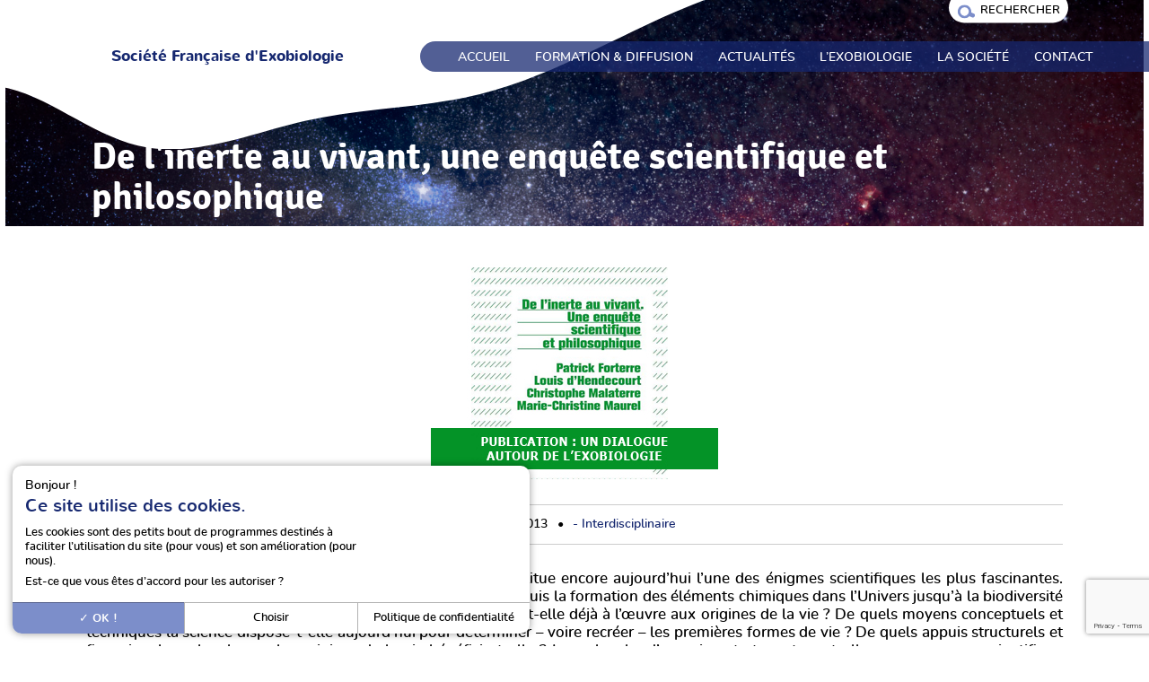

--- FILE ---
content_type: text/html; charset=UTF-8
request_url: https://exobiologie.fr/de-linerte-au-vivant-une-enquete-scientifique-et-philosophique/
body_size: 19349
content:
<!DOCTYPE html>
<!--[if IE 6]>
    <html id="ie6" lang="fr-FR">
<![endif]-->
<!--[if IE 7]>
    <html id="ie7" lang="fr-FR">
<![endif]-->
<!--[if IE 8]>
    <html id="ie8" lang="fr-FR">
<![endif]-->
<!--[if !(IE 6) | !(IE 7) | !(IE 8)  ]><!-->
<html lang="fr-FR">
<!--<![endif]-->

<head>
    <meta charset="UTF-8" />

    
    <meta name="HandheldFriendly" content="true">
    <meta name="viewport" content="width=device-width, initial-scale=1, shrink-to-fit=no, user-scalable=no">

    <link rel="profile" href="http://gmpg.org/xfn/11" />
    <link rel="pingback" href="https://exobiologie.fr/xmlrpc.php" />

    <meta name='robots' content='index, follow, max-image-preview:large, max-snippet:-1, max-video-preview:-1' />

	<!-- This site is optimized with the Yoast SEO plugin v26.6 - https://yoast.com/wordpress/plugins/seo/ -->
	<title>De l&#039;inerte au vivant, une enquête scientifique et philosophique | Société Française d&#039;Exobiologie</title>
	<link rel="canonical" href="https://exobiologie.fr/de-linerte-au-vivant-une-enquete-scientifique-et-philosophique/" />
	<meta property="og:locale" content="fr_FR" />
	<meta property="og:type" content="article" />
	<meta property="og:title" content="De l&#039;inerte au vivant, une enquête scientifique et philosophique | Société Française d&#039;Exobiologie" />
	<meta property="og:description" content="Publication d&#039;un dialogue entre science et philosophie au sujet de l&#039;exobiologie" />
	<meta property="og:url" content="https://exobiologie.fr/de-linerte-au-vivant-une-enquete-scientifique-et-philosophique/" />
	<meta property="og:site_name" content="Société Française d&#039;Exobiologie" />
	<meta property="article:published_time" content="2013-04-19T16:50:51+00:00" />
	<meta property="og:image" content="https://exobiologie.fr/wp-content/uploads/2013/04/titre-livre.jpg" />
	<meta property="og:image:width" content="320" />
	<meta property="og:image:height" content="240" />
	<meta property="og:image:type" content="image/jpeg" />
	<meta name="author" content="admin" />
	<meta name="twitter:card" content="summary_large_image" />
	<script type="application/ld+json" class="yoast-schema-graph">{"@context":"https://schema.org","@graph":[{"@type":"Article","@id":"https://exobiologie.fr/de-linerte-au-vivant-une-enquete-scientifique-et-philosophique/#article","isPartOf":{"@id":"https://exobiologie.fr/de-linerte-au-vivant-une-enquete-scientifique-et-philosophique/"},"author":{"name":"admin","@id":"https://exobiologie.fr/#/schema/person/b92db54560e95f39ed7ab76d49752980"},"headline":"De l&rsquo;inerte au vivant, une enquête scientifique et philosophique","datePublished":"2013-04-19T16:50:51+00:00","mainEntityOfPage":{"@id":"https://exobiologie.fr/de-linerte-au-vivant-une-enquete-scientifique-et-philosophique/"},"wordCount":363,"commentCount":0,"publisher":{"@id":"https://exobiologie.fr/#organization"},"image":{"@id":"https://exobiologie.fr/de-linerte-au-vivant-une-enquete-scientifique-et-philosophique/#primaryimage"},"thumbnailUrl":"https://exobiologie.fr/wp-content/uploads/2013/04/titre-livre.jpg","keywords":["* Pour tous","Origine de la vie"],"articleSection":["- Interdisciplinaire"],"inLanguage":"fr-FR","potentialAction":[{"@type":"CommentAction","name":"Comment","target":["https://exobiologie.fr/de-linerte-au-vivant-une-enquete-scientifique-et-philosophique/#respond"]}]},{"@type":"WebPage","@id":"https://exobiologie.fr/de-linerte-au-vivant-une-enquete-scientifique-et-philosophique/","url":"https://exobiologie.fr/de-linerte-au-vivant-une-enquete-scientifique-et-philosophique/","name":"De l'inerte au vivant, une enquête scientifique et philosophique | Société Française d&#039;Exobiologie","isPartOf":{"@id":"https://exobiologie.fr/#website"},"primaryImageOfPage":{"@id":"https://exobiologie.fr/de-linerte-au-vivant-une-enquete-scientifique-et-philosophique/#primaryimage"},"image":{"@id":"https://exobiologie.fr/de-linerte-au-vivant-une-enquete-scientifique-et-philosophique/#primaryimage"},"thumbnailUrl":"https://exobiologie.fr/wp-content/uploads/2013/04/titre-livre.jpg","datePublished":"2013-04-19T16:50:51+00:00","breadcrumb":{"@id":"https://exobiologie.fr/de-linerte-au-vivant-une-enquete-scientifique-et-philosophique/#breadcrumb"},"inLanguage":"fr-FR","potentialAction":[{"@type":"ReadAction","target":["https://exobiologie.fr/de-linerte-au-vivant-une-enquete-scientifique-et-philosophique/"]}]},{"@type":"ImageObject","inLanguage":"fr-FR","@id":"https://exobiologie.fr/de-linerte-au-vivant-une-enquete-scientifique-et-philosophique/#primaryimage","url":"https://exobiologie.fr/wp-content/uploads/2013/04/titre-livre.jpg","contentUrl":"https://exobiologie.fr/wp-content/uploads/2013/04/titre-livre.jpg","width":320,"height":240},{"@type":"BreadcrumbList","@id":"https://exobiologie.fr/de-linerte-au-vivant-une-enquete-scientifique-et-philosophique/#breadcrumb","itemListElement":[{"@type":"ListItem","position":1,"name":"Accueil","item":"https://exobiologie.fr/"},{"@type":"ListItem","position":2,"name":"De l&rsquo;inerte au vivant, une enquête scientifique et philosophique"}]},{"@type":"WebSite","@id":"https://exobiologie.fr/#website","url":"https://exobiologie.fr/","name":"Société Française d'Exobiologie","description":"Exobiologie et Astrobiologie","publisher":{"@id":"https://exobiologie.fr/#organization"},"potentialAction":[{"@type":"SearchAction","target":{"@type":"EntryPoint","urlTemplate":"https://exobiologie.fr/?s={search_term_string}"},"query-input":{"@type":"PropertyValueSpecification","valueRequired":true,"valueName":"search_term_string"}}],"inLanguage":"fr-FR"},{"@type":"Organization","@id":"https://exobiologie.fr/#organization","name":"Société Française d'Exobiologie","url":"https://exobiologie.fr/","logo":{"@type":"ImageObject","inLanguage":"fr-FR","@id":"https://exobiologie.fr/#/schema/logo/image/","url":"https://exobiologie.fr/wp-content/uploads/2014/02/Logo-SFE-HD.png","contentUrl":"https://exobiologie.fr/wp-content/uploads/2014/02/Logo-SFE-HD.png","width":1087,"height":708,"caption":"Société Française d'Exobiologie"},"image":{"@id":"https://exobiologie.fr/#/schema/logo/image/"}},{"@type":"Person","@id":"https://exobiologie.fr/#/schema/person/b92db54560e95f39ed7ab76d49752980","name":"admin","image":{"@type":"ImageObject","inLanguage":"fr-FR","@id":"https://exobiologie.fr/#/schema/person/image/","url":"https://secure.gravatar.com/avatar/2f835c6301035f05f9277aab5fd1696cc9f2ce7b322b29d37fd24f694322e598?s=96&d=monsterid&r=g","contentUrl":"https://secure.gravatar.com/avatar/2f835c6301035f05f9277aab5fd1696cc9f2ce7b322b29d37fd24f694322e598?s=96&d=monsterid&r=g","caption":"admin"},"description":"Professeur Chimie/Astronomie (34ème section) LISA : Laboratoire Interuniversitaire des Système Atmosphériques UPEC / UPC / UMR 7583 CNRS","sameAs":["http://www.lisa.ipsl.fr/~cottin/"],"url":"https://exobiologie.fr/author/admin/"}]}</script>
	<!-- / Yoast SEO plugin. -->



<link rel="alternate" type="application/rss+xml" title="Société Française d&#039;Exobiologie &raquo; Flux" href="https://exobiologie.fr/feed/" />
<link rel="alternate" type="application/rss+xml" title="Société Française d&#039;Exobiologie &raquo; Flux des commentaires" href="https://exobiologie.fr/comments/feed/" />
<link rel="alternate" type="application/rss+xml" title="Société Française d&#039;Exobiologie &raquo; De l&rsquo;inerte au vivant, une enquête scientifique et philosophique Flux des commentaires" href="https://exobiologie.fr/de-linerte-au-vivant-une-enquete-scientifique-et-philosophique/feed/" />
<link rel="alternate" title="oEmbed (JSON)" type="application/json+oembed" href="https://exobiologie.fr/wp-json/oembed/1.0/embed?url=https%3A%2F%2Fexobiologie.fr%2Fde-linerte-au-vivant-une-enquete-scientifique-et-philosophique%2F" />
<link rel="alternate" title="oEmbed (XML)" type="text/xml+oembed" href="https://exobiologie.fr/wp-json/oembed/1.0/embed?url=https%3A%2F%2Fexobiologie.fr%2Fde-linerte-au-vivant-une-enquete-scientifique-et-philosophique%2F&#038;format=xml" />
<style id='wp-img-auto-sizes-contain-inline-css' type='text/css'>
img:is([sizes=auto i],[sizes^="auto," i]){contain-intrinsic-size:3000px 1500px}
/*# sourceURL=wp-img-auto-sizes-contain-inline-css */
</style>
<link rel='stylesheet' id='wp-block-library-css' href='https://exobiologie.fr/wp-includes/css/dist/block-library/style.min.css?ver=6.9' type='text/css' media='all' />
<style id='safe-svg-svg-icon-style-inline-css' type='text/css'>
.safe-svg-cover{text-align:center}.safe-svg-cover .safe-svg-inside{display:inline-block;max-width:100%}.safe-svg-cover svg{fill:currentColor;height:100%;max-height:100%;max-width:100%;width:100%}

/*# sourceURL=https://exobiologie.fr/wp-content/plugins/safe-svg/dist/safe-svg-block-frontend.css */
</style>
<style id='global-styles-inline-css' type='text/css'>
:root{--wp--preset--aspect-ratio--square: 1;--wp--preset--aspect-ratio--4-3: 4/3;--wp--preset--aspect-ratio--3-4: 3/4;--wp--preset--aspect-ratio--3-2: 3/2;--wp--preset--aspect-ratio--2-3: 2/3;--wp--preset--aspect-ratio--16-9: 16/9;--wp--preset--aspect-ratio--9-16: 9/16;--wp--preset--color--black: #000000;--wp--preset--color--cyan-bluish-gray: #abb8c3;--wp--preset--color--white: #ffffff;--wp--preset--color--pale-pink: #f78da7;--wp--preset--color--vivid-red: #cf2e2e;--wp--preset--color--luminous-vivid-orange: #ff6900;--wp--preset--color--luminous-vivid-amber: #fcb900;--wp--preset--color--light-green-cyan: #7bdcb5;--wp--preset--color--vivid-green-cyan: #00d084;--wp--preset--color--pale-cyan-blue: #8ed1fc;--wp--preset--color--vivid-cyan-blue: #0693e3;--wp--preset--color--vivid-purple: #9b51e0;--wp--preset--color--couleur-1: rgba(22,40,112,1);--wp--preset--color--couleur-2: rgba(235,51,76,1);--wp--preset--color--couleur-3: rgba(124,142,202,1);--wp--preset--color--couleur-4: rgba(180,148,198,1);--wp--preset--color--couleur-5: rgba(5,15,56,1);--wp--preset--color--couleur-6: rgba(255,255,255,1);--wp--preset--color--couleur-mauve-pastel: rgba(239,241,249,1);--wp--preset--gradient--vivid-cyan-blue-to-vivid-purple: linear-gradient(135deg,rgb(6,147,227) 0%,rgb(155,81,224) 100%);--wp--preset--gradient--light-green-cyan-to-vivid-green-cyan: linear-gradient(135deg,rgb(122,220,180) 0%,rgb(0,208,130) 100%);--wp--preset--gradient--luminous-vivid-amber-to-luminous-vivid-orange: linear-gradient(135deg,rgb(252,185,0) 0%,rgb(255,105,0) 100%);--wp--preset--gradient--luminous-vivid-orange-to-vivid-red: linear-gradient(135deg,rgb(255,105,0) 0%,rgb(207,46,46) 100%);--wp--preset--gradient--very-light-gray-to-cyan-bluish-gray: linear-gradient(135deg,rgb(238,238,238) 0%,rgb(169,184,195) 100%);--wp--preset--gradient--cool-to-warm-spectrum: linear-gradient(135deg,rgb(74,234,220) 0%,rgb(151,120,209) 20%,rgb(207,42,186) 40%,rgb(238,44,130) 60%,rgb(251,105,98) 80%,rgb(254,248,76) 100%);--wp--preset--gradient--blush-light-purple: linear-gradient(135deg,rgb(255,206,236) 0%,rgb(152,150,240) 100%);--wp--preset--gradient--blush-bordeaux: linear-gradient(135deg,rgb(254,205,165) 0%,rgb(254,45,45) 50%,rgb(107,0,62) 100%);--wp--preset--gradient--luminous-dusk: linear-gradient(135deg,rgb(255,203,112) 0%,rgb(199,81,192) 50%,rgb(65,88,208) 100%);--wp--preset--gradient--pale-ocean: linear-gradient(135deg,rgb(255,245,203) 0%,rgb(182,227,212) 50%,rgb(51,167,181) 100%);--wp--preset--gradient--electric-grass: linear-gradient(135deg,rgb(202,248,128) 0%,rgb(113,206,126) 100%);--wp--preset--gradient--midnight: linear-gradient(135deg,rgb(2,3,129) 0%,rgb(40,116,252) 100%);--wp--preset--font-size--small: 0.9rem;--wp--preset--font-size--medium: 1rem;--wp--preset--font-size--large: 1.2rem;--wp--preset--font-size--x-large: 1.8rem;--wp--preset--font-size--xx-large: 3.5rem;--wp--preset--font-family--titre: 'signikanegative', sans-serif;--wp--preset--font-family--texte: 'nunito', sans-serif;--wp--preset--spacing--20: 0.44rem;--wp--preset--spacing--30: 0.67rem;--wp--preset--spacing--40: 1rem;--wp--preset--spacing--50: 1.5rem;--wp--preset--spacing--60: 2.25rem;--wp--preset--spacing--70: 3.38rem;--wp--preset--spacing--80: 5.06rem;--wp--preset--shadow--natural: 6px 6px 9px rgba(0, 0, 0, 0.2);--wp--preset--shadow--deep: 12px 12px 50px rgba(0, 0, 0, 0.4);--wp--preset--shadow--sharp: 6px 6px 0px rgba(0, 0, 0, 0.2);--wp--preset--shadow--outlined: 6px 6px 0px -3px rgb(255, 255, 255), 6px 6px rgb(0, 0, 0);--wp--preset--shadow--crisp: 6px 6px 0px rgb(0, 0, 0);}:root { --wp--style--global--content-size: 70%;--wp--style--global--wide-size: 85%; }:where(body) { margin: 0; }.wp-site-blocks > .alignleft { float: left; margin-right: 2em; }.wp-site-blocks > .alignright { float: right; margin-left: 2em; }.wp-site-blocks > .aligncenter { justify-content: center; margin-left: auto; margin-right: auto; }:where(.wp-site-blocks) > * { margin-block-start: 1.5rem; margin-block-end: 0; }:where(.wp-site-blocks) > :first-child { margin-block-start: 0; }:where(.wp-site-blocks) > :last-child { margin-block-end: 0; }:root { --wp--style--block-gap: 1.5rem; }:root :where(.is-layout-flow) > :first-child{margin-block-start: 0;}:root :where(.is-layout-flow) > :last-child{margin-block-end: 0;}:root :where(.is-layout-flow) > *{margin-block-start: 1.5rem;margin-block-end: 0;}:root :where(.is-layout-constrained) > :first-child{margin-block-start: 0;}:root :where(.is-layout-constrained) > :last-child{margin-block-end: 0;}:root :where(.is-layout-constrained) > *{margin-block-start: 1.5rem;margin-block-end: 0;}:root :where(.is-layout-flex){gap: 1.5rem;}:root :where(.is-layout-grid){gap: 1.5rem;}.is-layout-flow > .alignleft{float: left;margin-inline-start: 0;margin-inline-end: 2em;}.is-layout-flow > .alignright{float: right;margin-inline-start: 2em;margin-inline-end: 0;}.is-layout-flow > .aligncenter{margin-left: auto !important;margin-right: auto !important;}.is-layout-constrained > .alignleft{float: left;margin-inline-start: 0;margin-inline-end: 2em;}.is-layout-constrained > .alignright{float: right;margin-inline-start: 2em;margin-inline-end: 0;}.is-layout-constrained > .aligncenter{margin-left: auto !important;margin-right: auto !important;}.is-layout-constrained > :where(:not(.alignleft):not(.alignright):not(.alignfull)){max-width: var(--wp--style--global--content-size);margin-left: auto !important;margin-right: auto !important;}.is-layout-constrained > .alignwide{max-width: var(--wp--style--global--wide-size);}body .is-layout-flex{display: flex;}.is-layout-flex{flex-wrap: wrap;align-items: center;}.is-layout-flex > :is(*, div){margin: 0;}body .is-layout-grid{display: grid;}.is-layout-grid > :is(*, div){margin: 0;}body{font-family: var(--wp--preset--font-family--texte);font-size: var(--wp--preset--font-size--medium);padding-top: 0px;padding-right: 0px;padding-bottom: 0px;padding-left: 0px;}a:where(:not(.wp-element-button)){text-decoration: underline;}:root :where(.wp-element-button, .wp-block-button__link){background-color: #32373c;border-width: 0;color: #fff;font-family: inherit;font-size: inherit;font-style: inherit;font-weight: inherit;letter-spacing: inherit;line-height: inherit;padding-top: calc(0.667em + 2px);padding-right: calc(1.333em + 2px);padding-bottom: calc(0.667em + 2px);padding-left: calc(1.333em + 2px);text-decoration: none;text-transform: inherit;}.has-black-color{color: var(--wp--preset--color--black) !important;}.has-cyan-bluish-gray-color{color: var(--wp--preset--color--cyan-bluish-gray) !important;}.has-white-color{color: var(--wp--preset--color--white) !important;}.has-pale-pink-color{color: var(--wp--preset--color--pale-pink) !important;}.has-vivid-red-color{color: var(--wp--preset--color--vivid-red) !important;}.has-luminous-vivid-orange-color{color: var(--wp--preset--color--luminous-vivid-orange) !important;}.has-luminous-vivid-amber-color{color: var(--wp--preset--color--luminous-vivid-amber) !important;}.has-light-green-cyan-color{color: var(--wp--preset--color--light-green-cyan) !important;}.has-vivid-green-cyan-color{color: var(--wp--preset--color--vivid-green-cyan) !important;}.has-pale-cyan-blue-color{color: var(--wp--preset--color--pale-cyan-blue) !important;}.has-vivid-cyan-blue-color{color: var(--wp--preset--color--vivid-cyan-blue) !important;}.has-vivid-purple-color{color: var(--wp--preset--color--vivid-purple) !important;}.has-couleur-1-color{color: var(--wp--preset--color--couleur-1) !important;}.has-couleur-2-color{color: var(--wp--preset--color--couleur-2) !important;}.has-couleur-3-color{color: var(--wp--preset--color--couleur-3) !important;}.has-couleur-4-color{color: var(--wp--preset--color--couleur-4) !important;}.has-couleur-5-color{color: var(--wp--preset--color--couleur-5) !important;}.has-couleur-6-color{color: var(--wp--preset--color--couleur-6) !important;}.has-couleur-mauve-pastel-color{color: var(--wp--preset--color--couleur-mauve-pastel) !important;}.has-black-background-color{background-color: var(--wp--preset--color--black) !important;}.has-cyan-bluish-gray-background-color{background-color: var(--wp--preset--color--cyan-bluish-gray) !important;}.has-white-background-color{background-color: var(--wp--preset--color--white) !important;}.has-pale-pink-background-color{background-color: var(--wp--preset--color--pale-pink) !important;}.has-vivid-red-background-color{background-color: var(--wp--preset--color--vivid-red) !important;}.has-luminous-vivid-orange-background-color{background-color: var(--wp--preset--color--luminous-vivid-orange) !important;}.has-luminous-vivid-amber-background-color{background-color: var(--wp--preset--color--luminous-vivid-amber) !important;}.has-light-green-cyan-background-color{background-color: var(--wp--preset--color--light-green-cyan) !important;}.has-vivid-green-cyan-background-color{background-color: var(--wp--preset--color--vivid-green-cyan) !important;}.has-pale-cyan-blue-background-color{background-color: var(--wp--preset--color--pale-cyan-blue) !important;}.has-vivid-cyan-blue-background-color{background-color: var(--wp--preset--color--vivid-cyan-blue) !important;}.has-vivid-purple-background-color{background-color: var(--wp--preset--color--vivid-purple) !important;}.has-couleur-1-background-color{background-color: var(--wp--preset--color--couleur-1) !important;}.has-couleur-2-background-color{background-color: var(--wp--preset--color--couleur-2) !important;}.has-couleur-3-background-color{background-color: var(--wp--preset--color--couleur-3) !important;}.has-couleur-4-background-color{background-color: var(--wp--preset--color--couleur-4) !important;}.has-couleur-5-background-color{background-color: var(--wp--preset--color--couleur-5) !important;}.has-couleur-6-background-color{background-color: var(--wp--preset--color--couleur-6) !important;}.has-couleur-mauve-pastel-background-color{background-color: var(--wp--preset--color--couleur-mauve-pastel) !important;}.has-black-border-color{border-color: var(--wp--preset--color--black) !important;}.has-cyan-bluish-gray-border-color{border-color: var(--wp--preset--color--cyan-bluish-gray) !important;}.has-white-border-color{border-color: var(--wp--preset--color--white) !important;}.has-pale-pink-border-color{border-color: var(--wp--preset--color--pale-pink) !important;}.has-vivid-red-border-color{border-color: var(--wp--preset--color--vivid-red) !important;}.has-luminous-vivid-orange-border-color{border-color: var(--wp--preset--color--luminous-vivid-orange) !important;}.has-luminous-vivid-amber-border-color{border-color: var(--wp--preset--color--luminous-vivid-amber) !important;}.has-light-green-cyan-border-color{border-color: var(--wp--preset--color--light-green-cyan) !important;}.has-vivid-green-cyan-border-color{border-color: var(--wp--preset--color--vivid-green-cyan) !important;}.has-pale-cyan-blue-border-color{border-color: var(--wp--preset--color--pale-cyan-blue) !important;}.has-vivid-cyan-blue-border-color{border-color: var(--wp--preset--color--vivid-cyan-blue) !important;}.has-vivid-purple-border-color{border-color: var(--wp--preset--color--vivid-purple) !important;}.has-couleur-1-border-color{border-color: var(--wp--preset--color--couleur-1) !important;}.has-couleur-2-border-color{border-color: var(--wp--preset--color--couleur-2) !important;}.has-couleur-3-border-color{border-color: var(--wp--preset--color--couleur-3) !important;}.has-couleur-4-border-color{border-color: var(--wp--preset--color--couleur-4) !important;}.has-couleur-5-border-color{border-color: var(--wp--preset--color--couleur-5) !important;}.has-couleur-6-border-color{border-color: var(--wp--preset--color--couleur-6) !important;}.has-couleur-mauve-pastel-border-color{border-color: var(--wp--preset--color--couleur-mauve-pastel) !important;}.has-vivid-cyan-blue-to-vivid-purple-gradient-background{background: var(--wp--preset--gradient--vivid-cyan-blue-to-vivid-purple) !important;}.has-light-green-cyan-to-vivid-green-cyan-gradient-background{background: var(--wp--preset--gradient--light-green-cyan-to-vivid-green-cyan) !important;}.has-luminous-vivid-amber-to-luminous-vivid-orange-gradient-background{background: var(--wp--preset--gradient--luminous-vivid-amber-to-luminous-vivid-orange) !important;}.has-luminous-vivid-orange-to-vivid-red-gradient-background{background: var(--wp--preset--gradient--luminous-vivid-orange-to-vivid-red) !important;}.has-very-light-gray-to-cyan-bluish-gray-gradient-background{background: var(--wp--preset--gradient--very-light-gray-to-cyan-bluish-gray) !important;}.has-cool-to-warm-spectrum-gradient-background{background: var(--wp--preset--gradient--cool-to-warm-spectrum) !important;}.has-blush-light-purple-gradient-background{background: var(--wp--preset--gradient--blush-light-purple) !important;}.has-blush-bordeaux-gradient-background{background: var(--wp--preset--gradient--blush-bordeaux) !important;}.has-luminous-dusk-gradient-background{background: var(--wp--preset--gradient--luminous-dusk) !important;}.has-pale-ocean-gradient-background{background: var(--wp--preset--gradient--pale-ocean) !important;}.has-electric-grass-gradient-background{background: var(--wp--preset--gradient--electric-grass) !important;}.has-midnight-gradient-background{background: var(--wp--preset--gradient--midnight) !important;}.has-small-font-size{font-size: var(--wp--preset--font-size--small) !important;}.has-medium-font-size{font-size: var(--wp--preset--font-size--medium) !important;}.has-large-font-size{font-size: var(--wp--preset--font-size--large) !important;}.has-x-large-font-size{font-size: var(--wp--preset--font-size--x-large) !important;}.has-xx-large-font-size{font-size: var(--wp--preset--font-size--xx-large) !important;}.has-titre-font-family{font-family: var(--wp--preset--font-family--titre) !important;}.has-texte-font-family{font-family: var(--wp--preset--font-family--texte) !important;}
:root :where(.wp-block-pullquote){font-size: 1.5em;line-height: 1.6;}
:root :where(.wp-block-post-title){font-family: var(--wp--preset--font-family--titre);}
:root :where(.wp-block-heading){font-family: var(--wp--preset--font-family--titre);}
/*# sourceURL=global-styles-inline-css */
</style>
<link rel='stylesheet' id='fancybox-css' href='https://exobiologie.fr/wp-content/themes/fairweb-framework-theme/assets/css/jquery.fancybox.min.css?ver=6.9' type='text/css' media='all' />
<link data-minify="1" rel='stylesheet' id='normalize-css' href='https://exobiologie.fr/wp-content/cache/min/1/wp-content/themes/fairweb-framework-theme/assets/css/styles-normalize.css?ver=1767633948' type='text/css' media='all' />
<link data-minify="1" rel='stylesheet' id='helpers-css' href='https://exobiologie.fr/wp-content/cache/min/1/wp-content/themes/fairweb-framework-theme/assets/css/styles-helpers.css?ver=1767633948' type='text/css' media='all' />
<link data-minify="1" rel='stylesheet' id='vars-parent-css' href='https://exobiologie.fr/wp-content/cache/min/1/wp-content/themes/fairweb-framework-theme/assets/css/styles-vars.css?ver=1767633948' type='text/css' media='all' />
<link data-minify="1" rel='stylesheet' id='vars-child-css' href='https://exobiologie.fr/wp-content/cache/min/1/wp-content/themes/fairweb-framework-theme-child/assets/css/styles-vars.css?ver=1767633948' type='text/css' media='all' />
<link data-minify="1" rel='stylesheet' id='layout-parent-css' href='https://exobiologie.fr/wp-content/cache/min/1/wp-content/themes/fairweb-framework-theme/assets/css/styles-layout.css?ver=1767633948' type='text/css' media='all' />
<link data-minify="1" rel='stylesheet' id='layout-child-css' href='https://exobiologie.fr/wp-content/cache/min/1/wp-content/themes/fairweb-framework-theme-child/assets/css/styles-layout.css?ver=1767633948' type='text/css' media='all' />
<link data-minify="1" rel='stylesheet' id='buttons-parent-css' href='https://exobiologie.fr/wp-content/cache/min/1/wp-content/themes/fairweb-framework-theme/assets/css/styles-buttons.css?ver=1767633948' type='text/css' media='all' />
<link data-minify="1" rel='stylesheet' id='buttons-child-css' href='https://exobiologie.fr/wp-content/cache/min/1/wp-content/themes/fairweb-framework-theme-child/assets/css/styles-buttons.css?ver=1767633948' type='text/css' media='all' />
<link data-minify="1" rel='stylesheet' id='forms-parent-css' href='https://exobiologie.fr/wp-content/cache/min/1/wp-content/themes/fairweb-framework-theme/assets/css/styles-forms.css?ver=1767633948' type='text/css' media='all' />
<link data-minify="1" rel='stylesheet' id='forms-child-css' href='https://exobiologie.fr/wp-content/cache/min/1/wp-content/themes/fairweb-framework-theme-child/assets/css/styles-forms.css?ver=1767633948' type='text/css' media='all' />
<link data-minify="1" rel='stylesheet' id='cookies-parent-css' href='https://exobiologie.fr/wp-content/cache/min/1/wp-content/themes/fairweb-framework-theme/assets/css/styles-cookies.css?ver=1767633948' type='text/css' media='all' />
<link data-minify="1" rel='stylesheet' id='cookies-child-css' href='https://exobiologie.fr/wp-content/cache/min/1/wp-content/themes/fairweb-framework-theme-child/assets/css/styles-cookies.css?ver=1767633948' type='text/css' media='all' />
<link data-minify="1" rel='stylesheet' id='fft-blocks-css' href='https://exobiologie.fr/wp-content/cache/min/1/wp-content/themes/fairweb-framework-theme-child/assets/css/styles-blocks.css?ver=1767633948' type='text/css' media='all' />
<link data-minify="1" rel='stylesheet' id='responsive-parent-css' href='https://exobiologie.fr/wp-content/cache/min/1/wp-content/themes/fairweb-framework-theme/assets/css/styles-responsive.css?ver=1767633948' type='text/css' media='all' />
<link data-minify="1" rel='stylesheet' id='responsive-child-css' href='https://exobiologie.fr/wp-content/cache/min/1/wp-content/themes/fairweb-framework-theme-child/assets/css/styles-responsive.css?ver=1767633948' type='text/css' media='all' />
<link data-minify="1" rel='stylesheet' id='custom-styles-css' href='https://exobiologie.fr/wp-content/cache/min/1/wp-content/themes/fairweb-framework-theme-child/assets/css/styles.css?ver=1767633948' type='text/css' media='all' />
<style id='custom-styles-inline-css' type='text/css'>
:root{--couleur-admin-1: #162870;--couleur-admin-1-alpha-1 : rgba(22,40,112,0.74);--couleur-admin-1-alpha-2 : rgba(22,40,112,0.90);--couleur-admin-2: #FFF;--couleur-admin-2-alpha-1 : rgba(255,255,255,0.74);--couleur-admin-2-alpha-2 : rgba(255,255,255,0.90);--couleur-admin-3: #384170;--couleur-admin-3-alpha-1 : rgba(56,65,112,0.74);--couleur-admin-3-alpha-2 : rgba(56,65,112,0.90);--couleur-fond: #FFFFFF;--couleur-fond-alpha-1 : rgba(255,255,255,0.74);--couleur-fond-alpha-2 : rgba(255,255,255,0.90);--couleur-liens: #162870;--couleur-liens-alpha-1 : rgba(22,40,112,0.74);--couleur-liens-alpha-2 : rgba(22,40,112,0.90);--couleur-liens-hover: #eb334c;--couleur-liens-hover-alpha-1 : rgba(235,51,76,0.74);--couleur-liens-hover-alpha-2 : rgba(235,51,76,0.90);--couleur-texte: #000000;--couleur-texte-alpha-1 : rgba(0,0,0,0.74);--couleur-texte-alpha-2 : rgba(0,0,0,0.90);--couleur-1: #162870;--couleur-1-alpha-1 : rgba(22,40,112,0.74);--couleur-1-alpha-2 : rgba(22,40,112,0.90);--couleur-2: #eb334c;--couleur-2-alpha-1 : rgba(235,51,76,0.74);--couleur-2-alpha-2 : rgba(235,51,76,0.90);--couleur-3: #7c8eca;--couleur-3-alpha-1 : rgba(124,142,202,0.74);--couleur-3-alpha-2 : rgba(124,142,202,0.90);--couleur-4: #b494c6;--couleur-4-alpha-1 : rgba(180,148,198,0.74);--couleur-4-alpha-2 : rgba(180,148,198,0.90);--couleur-5: #050f38;--couleur-5-alpha-1 : rgba(5,15,56,0.74);--couleur-5-alpha-2 : rgba(5,15,56,0.90);--couleur-6: #ffffff;--couleur-6-alpha-1 : rgba(255,255,255,0.74);--couleur-6-alpha-2 : rgba(255,255,255,0.90);--image-cookies: ;--logo: url(https://exobiologie.fr/wp-content/uploads/2023/10/logo-societe-francaise-exobiologie.svg);--couleur-mauve-pastel: #eff1f9;--couleur-mauve-pastel-alpha-1 : rgba(239,241,249,0.74);--couleur-mauve-pastel-alpha-2 : rgba(239,241,249,0.90);--font-size-small: 0.9rem;--font-size-medium: 1rem;--font-size-large: 1.2rem;--font-size-x-large: 1.8rem;--font-size-xx-large: 3.5rem;--font-titre: 'signikanegative', sans-serif;--font-texte: 'nunito', sans-serif;--contentSize: 1200px;--wideSize: 85vw;}
/*# sourceURL=custom-styles-inline-css */
</style>
<link rel='stylesheet' id='print-css' href='https://exobiologie.fr/wp-content/themes/fairweb-framework-theme-child/assets/css/print.css?ver=1.0' type='text/css' media='print' />
<script type="text/javascript" id="tarteaucitron-js-extra">
/* <![CDATA[ */
var c2wLink = {"myLanguageDirectory":"https://exobiologie.fr/wp-content/themes/fairweb-framework-theme-child/assets/js/tarteaucitron_lang","arrTexteLangues":{"fr":"\u003Cp\u003E\u003Csmall\u003EBonjour !\u003C/small\u003E\u003C/p\u003E\n\u003Cp\u003E\u003Cstrong\u003ECe site utilise des cookies.\u003C/strong\u003E\u003C/p\u003E\n\u003Cp\u003ELes cookies sont des petits bout de programmes destin\u00e9s \u00e0 faciliter l&rsquo;utilisation du site (pour vous) et son am\u00e9lioration (pour nous).\u003C/p\u003E\n\u003Cp\u003EEst-ce que vous \u00eates d&rsquo;accord pour les autoriser ?\u003C/p\u003E\n"}};
//# sourceURL=tarteaucitron-js-extra
/* ]]> */
</script>
<script type="text/javascript" src="https://exobiologie.fr/wp-content/themes/fairweb-framework-theme/assets/js/tarteaucitron/tarteaucitron.js?ver=6.9" id="tarteaucitron-js"></script>
<link rel="https://api.w.org/" href="https://exobiologie.fr/wp-json/" /><link rel="alternate" title="JSON" type="application/json" href="https://exobiologie.fr/wp-json/wp/v2/posts/4278" /><link rel="EditURI" type="application/rsd+xml" title="RSD" href="https://exobiologie.fr/xmlrpc.php?rsd" />
<meta name="generator" content="WordPress 6.9" />
<link rel='shortlink' href='https://exobiologie.fr/?p=4278' />
<link href="https://exobiologie.fr/wp-content/uploads/2023/10/favicon.jpg" rel="shortcut icon" type="image/x-icon" /><style class='wp-fonts-local' type='text/css'>
@font-face{font-family:signikanegative;font-style:normal;font-weight:300;font-display:fallback;src:url('https://exobiologie.fr/wp-content/themes/fairweb-framework-theme-child/assets/fonts/signikanegative-semibold.woff2') format('woff2');font-stretch:normal;}
@font-face{font-family:signikanegative;font-style:normal;font-weight:400;font-display:fallback;src:url('https://exobiologie.fr/wp-content/themes/fairweb-framework-theme-child/assets/fonts/signikanegative-bold.woff2') format('woff2');font-stretch:fontStretch;}
@font-face{font-family:nunito;font-style:normal;font-weight:100;font-display:fallback;src:url('https://exobiologie.fr/wp-content/themes/fairweb-framework-theme-child/assets/fonts/nunito-regular.woff2') format('woff2');font-stretch:normal;}
@font-face{font-family:nunito;font-style:normal;font-weight:300;font-display:fallback;src:url('https://exobiologie.fr/wp-content/themes/fairweb-framework-theme-child/assets/fonts/nunito-semibold.woff2') format('woff2');font-stretch:normal;}
@font-face{font-family:nunito;font-style:normal;font-weight:600;font-display:fallback;src:url('https://exobiologie.fr/wp-content/themes/fairweb-framework-theme-child/assets/fonts/nunito-bold.woff2') format('woff2');font-stretch:normal;}
</style>
<link rel="icon" href="https://exobiologie.fr/wp-content/uploads/2023/10/favicon.jpg" sizes="32x32" />
<link rel="icon" href="https://exobiologie.fr/wp-content/uploads/2023/10/favicon.jpg" sizes="192x192" />
<link rel="apple-touch-icon" href="https://exobiologie.fr/wp-content/uploads/2023/10/favicon.jpg" />
<meta name="msapplication-TileImage" content="https://exobiologie.fr/wp-content/uploads/2023/10/favicon.jpg" />
<noscript><style id="rocket-lazyload-nojs-css">.rll-youtube-player, [data-lazy-src]{display:none !important;}</style></noscript><meta name="generator" content="WP Rocket 3.20.2" data-wpr-features="wpr_minify_concatenate_js wpr_lazyload_images wpr_minify_css wpr_preload_links wpr_desktop" /></head>

<body class="wp-singular post-template-default single single-post postid-4278 single-format-standard wp-embed-responsive wp-theme-fairweb-framework-theme wp-child-theme-fairweb-framework-theme-child">
        <div data-rocket-location-hash="32072ba19bd30b571afc2bb6ad532bd1" id="wrap">
        <div data-rocket-location-hash="ddf090887a04dc2164c5d855a30aa07e" id="header-mobile"><div data-rocket-location-hash="6f3b208aafd4d2daaad9f1167b6e2cff" id="container-header-mobile"><section class="container-header-mobile-menu"><div id="burger-button" aria-label="Menu principal"><svg viewBox="0 0 100 100">
        <path class="line line1" d="M 20,29.000046 H 80.000231 C 80.000231,29.000046 94.498839,28.817352 94.532987,66.711331 94.543142,77.980673 90.966081,81.670246 85.259173,81.668997 79.552261,81.667751 75.000211,74.999942 75.000211,74.999942 L 25.000021,25.000058" />
        <path class="line line2" d="M 20,50 H 80" />
        <path class="line line3" d="M 20,70.999954 H 80.000231 C 80.000231,70.999954 94.498839,71.182648 94.532987,33.288669 94.543142,22.019327 90.966081,18.329754 85.259173,18.331003 79.552261,18.332249 75.000211,25.000058 75.000211,25.000058 L 25.000021,74.999942" />
      </svg></div><div id="container-menu-mobile"><div class="container-menu"><ul id="menu-menu-principal" class="menu"><li id="menu-item-11418" class="menu-item menu-item-type-post_type menu-item-object-page menu-item-home menu-item-11418"><a href="https://exobiologie.fr/">Accueil</a></li>
<li id="menu-item-11399" class="menu-item menu-item-type-post_type menu-item-object-page menu-item-has-children menu-item-11399"><a href="https://exobiologie.fr/formation-diffusion-2/">Formation &#038; Diffusion</a>
<ul class="sub-menu">
	<li id="menu-item-11720" class="menu-item menu-item-type-taxonomy menu-item-object-category menu-item-11720"><a href="https://exobiologie.fr/exobiologie/actualites/confpublic/">Webinaires</a></li>
	<li id="menu-item-11400" class="menu-item menu-item-type-taxonomy menu-item-object-category current-post-ancestor menu-item-11400"><a href="https://exobiologie.fr/exobiologie/actualites/ouvrages/">Ouvrages</a></li>
	<li id="menu-item-11963" class="menu-item menu-item-type-post_type menu-item-object-page menu-item-11963"><a href="https://exobiologie.fr/formation-diffusion-2/astrobioeducation/">AstroBioEducation</a></li>
	<li id="menu-item-11974" class="menu-item menu-item-type-post_type menu-item-object-page menu-item-11974"><a href="https://exobiologie.fr/red-rencontres-exobiologiques-pour-doctorants/">RED: Rencontres Exobiologiques pour Doctorants</a></li>
	<li id="menu-item-11981" class="menu-item menu-item-type-post_type menu-item-object-page menu-item-11981"><a href="https://exobiologie.fr/astrobiovideo/">AstroBioVideo</a></li>
</ul>
</li>
<li id="menu-item-11401" class="menu-item menu-item-type-post_type menu-item-object-page current_page_parent menu-item-has-children menu-item-11401"><a href="https://exobiologie.fr/actualites-2/">Actualités</a>
<ul class="sub-menu">
	<li id="menu-item-12380" class="menu-item menu-item-type-taxonomy menu-item-object-category menu-item-12380"><a href="https://exobiologie.fr/exobiologie/actualites/newsletter/">Newsletter</a></li>
	<li id="menu-item-11405" class="menu-item menu-item-type-taxonomy menu-item-object-category menu-item-11405"><a href="https://exobiologie.fr/exobiologie/actualites/stages-et-emplois/">Stages et emplois</a></li>
	<li id="menu-item-11403" class="menu-item menu-item-type-taxonomy menu-item-object-category menu-item-11403"><a href="https://exobiologie.fr/exobiologie/actualites/congres/">Prochains Congrès</a></li>
	<li id="menu-item-11404" class="menu-item menu-item-type-taxonomy menu-item-object-category menu-item-11404"><a href="https://exobiologie.fr/exobiologie/actualites/publications-scientifiques/">Publications scientifiques</a></li>
	<li id="menu-item-11402" class="menu-item menu-item-type-taxonomy menu-item-object-category menu-item-11402"><a href="https://exobiologie.fr/exobiologie/actualites/evenements/">Evènements</a></li>
</ul>
</li>
<li id="menu-item-11406" class="menu-item menu-item-type-post_type menu-item-object-page menu-item-has-children menu-item-11406"><a href="https://exobiologie.fr/lexobiologie-2/">L’exobiologie</a>
<ul class="sub-menu">
	<li id="menu-item-11407" class="menu-item menu-item-type-post_type menu-item-object-page menu-item-11407"><a href="https://exobiologie.fr/lexobiologie-2/quest-ce-que-lexobiologie/">Qu’est-ce que l’exobiologie ?</a></li>
	<li id="menu-item-11409" class="menu-item menu-item-type-post_type menu-item-object-page menu-item-11409"><a href="https://exobiologie.fr/lexobiologie-2/naissance-dune-discipline-lexobiologie/">Naissance d’une discipline, l’exobiologie</a></li>
	<li id="menu-item-11408" class="menu-item menu-item-type-post_type menu-item-object-page menu-item-11408"><a href="https://exobiologie.fr/lexobiologie-2/comment-devenir-exobiologiste/">Vous vous demandez comment devenir exobiologiste ?</a></li>
	<li id="menu-item-11411" class="menu-item menu-item-type-taxonomy menu-item-object-category menu-item-11411"><a href="https://exobiologie.fr/exobiologie/l-exobiologie/enseignement/">Enseignement en France</a></li>
	<li id="menu-item-11410" class="menu-item menu-item-type-taxonomy menu-item-object-category menu-item-11410"><a href="https://exobiologie.fr/exobiologie/actualites/trajectoires/">Trajectoires</a></li>
</ul>
</li>
<li id="menu-item-11412" class="menu-item menu-item-type-post_type menu-item-object-page menu-item-has-children menu-item-11412"><a href="https://exobiologie.fr/la-societe-2/">La société</a>
<ul class="sub-menu">
	<li id="menu-item-11413" class="menu-item menu-item-type-post_type menu-item-object-page menu-item-11413"><a href="https://exobiologie.fr/la-societe-2/les-exobiologistes-francais/">Liste des membres de la Société Française d’Exobiologie</a></li>
	<li id="menu-item-11414" class="menu-item menu-item-type-post_type menu-item-object-page menu-item-11414"><a href="https://exobiologie.fr/la-societe-2/adherer-a-la-societe/">Adhérer à la Société</a></li>
	<li id="menu-item-11415" class="menu-item menu-item-type-post_type menu-item-object-page menu-item-11415"><a href="https://exobiologie.fr/la-societe-2/statuts-sfe/">Statuts de la Société Française d’Exobiologie, SFE</a></li>
	<li id="menu-item-11416" class="menu-item menu-item-type-post_type menu-item-object-page menu-item-11416"><a href="https://exobiologie.fr/la-societe-2/le-conseil-dadministration/">Le Conseil d’Administration</a></li>
	<li id="menu-item-11417" class="menu-item menu-item-type-post_type menu-item-object-page menu-item-11417"><a href="https://exobiologie.fr/la-societe-2/laureats-des-prix-de-la-sfe/">Lauréats des prix de la SFE</a></li>
	<li id="menu-item-12321" class="menu-item menu-item-type-post_type menu-item-object-page menu-item-12321"><a href="https://exobiologie.fr/formulaire-de-demande-de-subvention-a-la-societe-francaise-dexobiologie/">Formulaire de demande de subvention à la Société Française d’Exobiologie</a></li>
</ul>
</li>
<li id="menu-item-11600" class="menu-item menu-item-type-post_type menu-item-object-page menu-item-11600"><a href="https://exobiologie.fr/a-propos/">Contact</a></li>
</ul></div></div></section><section class="container-header-mobile-logo"><a data-bg="https://exobiologie.fr/wp-content/uploads/2023/10/logo-societe-francaise-exobiologie.svg" href="https://exobiologie.fr" class="logo-mobile rocket-lazyload" style=""></a></section><section class="container-header-mobile-recherche"><span class="picto btn-rechercher"><svg xmlns="http://www.w3.org/2000/svg" xmlns:xlink="http://www.w3.org/1999/xlink" viewBox="0 0 23.698 18.692">
  <defs>
    <clipPath id="clip-path">
      <rect id="Rectangle_80" data-name="Rectangle 80" width="23.698" height="18.692"/>
    </clipPath>
  </defs>
  <g id="Groupe_106" data-name="Groupe 106" transform="translate(0 0)">
    <g id="Groupe_105" data-name="Groupe 105" transform="translate(0 0)" clip-path="url(#clip-path)">
      <path id="Tracé_82" data-name="Tracé 82" d="M21.991,12.073l-2.013-.91-1.37-.62a9.389,9.389,0,1,0-2.5,5.241l1.48.67,1.913.866a2.978,2.978,0,0,0,3.773-1.081,2.906,2.906,0,0,0-1.279-4.166M12.25,14.544a5.955,5.955,0,1,1,3.055-5.2,5.915,5.915,0,0,1-3.055,5.2" transform="translate(0 0)"/>
    </g>
  </g>
</svg>
</span></section></div><!-- #container-header-mobile --></div><!-- #header-mobile -->
<div data-rocket-location-hash="00dd654714c08bc3bc44c2f25893da6a" class="fond-chargement">
            <img src="data:image/svg+xml,%3Csvg%20xmlns='http://www.w3.org/2000/svg'%20viewBox='0%200%200%200'%3E%3C/svg%3E" alt="Société Française d&#039;Exobiologie" class="logo-site" data-lazy-src="https://exobiologie.fr/wp-content/uploads/2023/10/logo-societe-francaise-exobiologie.svg" /><noscript><img src="https://exobiologie.fr/wp-content/uploads/2023/10/logo-societe-francaise-exobiologie.svg" alt="Société Française d&#039;Exobiologie" class="logo-site" /></noscript>
        <div data-rocket-location-hash="1e127e1315da18ab1df7197587e3ed0a" class="loading-site">
        <svg class="lds-spinner" width="200px"  height="200px"  xmlns="http://www.w3.org/2000/svg" xmlns:xlink="http://www.w3.org/1999/xlink" viewBox="0 0 100 100" preserveAspectRatio="xMidYMid" style="background: none;"><g transform="rotate(0 50 50)">
  <rect x="47" y="5" rx="0" ry="0" width="6" height="20" fill="#000000">
    <animate attributeName="opacity" values="1;0" times="0;1" dur="1s" begin="-0.9s" repeatCount="indefinite"></animate>
  </rect>
</g><g transform="rotate(36 50 50)">
  <rect x="47" y="5" rx="0" ry="0" width="6" height="20" fill="#000000">
    <animate attributeName="opacity" values="1;0" times="0;1" dur="1s" begin="-0.8s" repeatCount="indefinite"></animate>
  </rect>
</g><g transform="rotate(72 50 50)">
  <rect x="47" y="5" rx="0" ry="0" width="6" height="20" fill="#000000">
    <animate attributeName="opacity" values="1;0" times="0;1" dur="1s" begin="-0.7s" repeatCount="indefinite"></animate>
  </rect>
</g><g transform="rotate(108 50 50)">
  <rect x="47" y="5" rx="0" ry="0" width="6" height="20" fill="#000000">
    <animate attributeName="opacity" values="1;0" times="0;1" dur="1s" begin="-0.6s" repeatCount="indefinite"></animate>
  </rect>
</g><g transform="rotate(144 50 50)">
  <rect x="47" y="5" rx="0" ry="0" width="6" height="20" fill="#000000">
    <animate attributeName="opacity" values="1;0" times="0;1" dur="1s" begin="-0.5s" repeatCount="indefinite"></animate>
  </rect>
</g><g transform="rotate(180 50 50)">
  <rect x="47" y="5" rx="0" ry="0" width="6" height="20" fill="#000000">
    <animate attributeName="opacity" values="1;0" times="0;1" dur="1s" begin="-0.4s" repeatCount="indefinite"></animate>
  </rect>
</g><g transform="rotate(216 50 50)">
  <rect x="47" y="5" rx="0" ry="0" width="6" height="20" fill="#000000">
    <animate attributeName="opacity" values="1;0" times="0;1" dur="1s" begin="-0.3s" repeatCount="indefinite"></animate>
  </rect>
</g><g transform="rotate(252 50 50)">
  <rect x="47" y="5" rx="0" ry="0" width="6" height="20" fill="#000000">
    <animate attributeName="opacity" values="1;0" times="0;1" dur="1s" begin="-0.2s" repeatCount="indefinite"></animate>
  </rect>
</g><g transform="rotate(288 50 50)">
  <rect x="47" y="5" rx="0" ry="0" width="6" height="20" fill="#000000">
    <animate attributeName="opacity" values="1;0" times="0;1" dur="1s" begin="-0.1s" repeatCount="indefinite"></animate>
  </rect>
</g><g transform="rotate(324 50 50)">
  <rect x="47" y="5" rx="0" ry="0" width="6" height="20" fill="#000000">
    <animate attributeName="opacity" values="1;0" times="0;1" dur="1s" begin="0s" repeatCount="indefinite"></animate>
  </rect>
</g></svg>    </div>
</div>

<!-- header : ajout de .fixed si besoin ou .no-margin-top pour éviter une marge automatique -->
<header data-rocket-location-hash="3a2c43f0ffaec0fb04328fa60844cee0" role="banner" class="fixed no-margin-top">

    <div data-rocket-location-hash="c7b68a54fd7096f6711fd41ff9a3cab6" class="vague-header">
        <div data-bg="https://exobiologie.fr/wp-content/themes/fairweb-framework-theme-child/assets/images//header-vague.svg" class="vague-svg rocket-lazyload" style=""></div>
    </div>

    <div data-rocket-location-hash="ecaa9db010564a6abbe37474324e7b58" class="header-container">

        <section class="block-logo">
                            <a href="https://exobiologie.fr" class="logo_box">
                    <img src="data:image/svg+xml,%3Csvg%20xmlns='http://www.w3.org/2000/svg'%20viewBox='0%200%200%200'%3E%3C/svg%3E" alt="Société Française d&#039;Exobiologie" data-lazy-src="https://exobiologie.fr/wp-content/uploads/2023/10/logo-societe-francaise-exobiologie.svg"><noscript><img src="https://exobiologie.fr/wp-content/uploads/2023/10/logo-societe-francaise-exobiologie.svg" alt="Société Française d&#039;Exobiologie"></noscript>
                </a>
                        <a href="https://exobiologie.fr" class="site-title">
                Société Française d&#039;Exobiologie            </a>
        </section>

                    <section class="block-primary-menu">
                <div class="menu-menu-principal-container"><ul id="menu-menu-principal-1" class="menu"><li class="menu-item menu-item-type-post_type menu-item-object-page menu-item-home menu-item-11418"><a href="https://exobiologie.fr/">Accueil</a></li>
<li class="menu-item menu-item-type-post_type menu-item-object-page menu-item-has-children menu-item-11399"><a href="https://exobiologie.fr/formation-diffusion-2/">Formation &#038; Diffusion</a>
<ul class="sub-menu">
	<li class="menu-item menu-item-type-taxonomy menu-item-object-category menu-item-11720"><a href="https://exobiologie.fr/exobiologie/actualites/confpublic/">Webinaires</a></li>
	<li class="menu-item menu-item-type-taxonomy menu-item-object-category current-post-ancestor menu-item-11400"><a href="https://exobiologie.fr/exobiologie/actualites/ouvrages/">Ouvrages</a></li>
	<li class="menu-item menu-item-type-post_type menu-item-object-page menu-item-11963"><a href="https://exobiologie.fr/formation-diffusion-2/astrobioeducation/">AstroBioEducation</a></li>
	<li class="menu-item menu-item-type-post_type menu-item-object-page menu-item-11974"><a href="https://exobiologie.fr/red-rencontres-exobiologiques-pour-doctorants/">RED: Rencontres Exobiologiques pour Doctorants</a></li>
	<li class="menu-item menu-item-type-post_type menu-item-object-page menu-item-11981"><a href="https://exobiologie.fr/astrobiovideo/">AstroBioVideo</a></li>
</ul>
</li>
<li class="menu-item menu-item-type-post_type menu-item-object-page current_page_parent menu-item-has-children menu-item-11401"><a href="https://exobiologie.fr/actualites-2/">Actualités</a>
<ul class="sub-menu">
	<li class="menu-item menu-item-type-taxonomy menu-item-object-category menu-item-12380"><a href="https://exobiologie.fr/exobiologie/actualites/newsletter/">Newsletter</a></li>
	<li class="menu-item menu-item-type-taxonomy menu-item-object-category menu-item-11405"><a href="https://exobiologie.fr/exobiologie/actualites/stages-et-emplois/">Stages et emplois</a></li>
	<li class="menu-item menu-item-type-taxonomy menu-item-object-category menu-item-11403"><a href="https://exobiologie.fr/exobiologie/actualites/congres/">Prochains Congrès</a></li>
	<li class="menu-item menu-item-type-taxonomy menu-item-object-category menu-item-11404"><a href="https://exobiologie.fr/exobiologie/actualites/publications-scientifiques/">Publications scientifiques</a></li>
	<li class="menu-item menu-item-type-taxonomy menu-item-object-category menu-item-11402"><a href="https://exobiologie.fr/exobiologie/actualites/evenements/">Evènements</a></li>
</ul>
</li>
<li class="menu-item menu-item-type-post_type menu-item-object-page menu-item-has-children menu-item-11406"><a href="https://exobiologie.fr/lexobiologie-2/">L’exobiologie</a>
<ul class="sub-menu">
	<li class="menu-item menu-item-type-post_type menu-item-object-page menu-item-11407"><a href="https://exobiologie.fr/lexobiologie-2/quest-ce-que-lexobiologie/">Qu’est-ce que l’exobiologie ?</a></li>
	<li class="menu-item menu-item-type-post_type menu-item-object-page menu-item-11409"><a href="https://exobiologie.fr/lexobiologie-2/naissance-dune-discipline-lexobiologie/">Naissance d’une discipline, l’exobiologie</a></li>
	<li class="menu-item menu-item-type-post_type menu-item-object-page menu-item-11408"><a href="https://exobiologie.fr/lexobiologie-2/comment-devenir-exobiologiste/">Vous vous demandez comment devenir exobiologiste ?</a></li>
	<li class="menu-item menu-item-type-taxonomy menu-item-object-category menu-item-11411"><a href="https://exobiologie.fr/exobiologie/l-exobiologie/enseignement/">Enseignement en France</a></li>
	<li class="menu-item menu-item-type-taxonomy menu-item-object-category menu-item-11410"><a href="https://exobiologie.fr/exobiologie/actualites/trajectoires/">Trajectoires</a></li>
</ul>
</li>
<li class="menu-item menu-item-type-post_type menu-item-object-page menu-item-has-children menu-item-11412"><a href="https://exobiologie.fr/la-societe-2/">La société</a>
<ul class="sub-menu">
	<li class="menu-item menu-item-type-post_type menu-item-object-page menu-item-11413"><a href="https://exobiologie.fr/la-societe-2/les-exobiologistes-francais/">Liste des membres de la Société Française d’Exobiologie</a></li>
	<li class="menu-item menu-item-type-post_type menu-item-object-page menu-item-11414"><a href="https://exobiologie.fr/la-societe-2/adherer-a-la-societe/">Adhérer à la Société</a></li>
	<li class="menu-item menu-item-type-post_type menu-item-object-page menu-item-11415"><a href="https://exobiologie.fr/la-societe-2/statuts-sfe/">Statuts de la Société Française d’Exobiologie, SFE</a></li>
	<li class="menu-item menu-item-type-post_type menu-item-object-page menu-item-11416"><a href="https://exobiologie.fr/la-societe-2/le-conseil-dadministration/">Le Conseil d’Administration</a></li>
	<li class="menu-item menu-item-type-post_type menu-item-object-page menu-item-11417"><a href="https://exobiologie.fr/la-societe-2/laureats-des-prix-de-la-sfe/">Lauréats des prix de la SFE</a></li>
	<li class="menu-item menu-item-type-post_type menu-item-object-page menu-item-12321"><a href="https://exobiologie.fr/formulaire-de-demande-de-subvention-a-la-societe-francaise-dexobiologie/">Formulaire de demande de subvention à la Société Française d’Exobiologie</a></li>
</ul>
</li>
<li class="menu-item menu-item-type-post_type menu-item-object-page menu-item-11600"><a href="https://exobiologie.fr/a-propos/">Contact</a></li>
</ul></div>            </section><!--.block-primary-menu-->
        
        <div class="btn btn-small btn-rechercher ttu">
            <svg xmlns="http://www.w3.org/2000/svg" xmlns:xlink="http://www.w3.org/1999/xlink" viewBox="0 0 23.698 18.692">
  <defs>
    <clipPath id="clip-path">
      <rect id="Rectangle_80" data-name="Rectangle 80" width="23.698" height="18.692"/>
    </clipPath>
  </defs>
  <g id="Groupe_106" data-name="Groupe 106" transform="translate(0 0)">
    <g id="Groupe_105" data-name="Groupe 105" transform="translate(0 0)" clip-path="url(#clip-path)">
      <path id="Tracé_82" data-name="Tracé 82" d="M21.991,12.073l-2.013-.91-1.37-.62a9.389,9.389,0,1,0-2.5,5.241l1.48.67,1.913.866a2.978,2.978,0,0,0,3.773-1.081,2.906,2.906,0,0,0-1.279-4.166M12.25,14.544a5.955,5.955,0,1,1,3.055-5.2,5.915,5.915,0,0,1-3.055,5.2" transform="translate(0 0)"/>
    </g>
  </g>
</svg>
<span>Rechercher</span>
        </div>

    </div><!-- .header-container -->

</header>

<div data-rocket-location-hash="e5193cb885a3dadd2b60ea13960833bc" id="search-form">
    <div data-rocket-location-hash="8f17c3b75e1cb1ca8ec285b5a088a260" class="btn-close"><svg xmlns="http://www.w3.org/2000/svg" viewBox="0 0 384 512"><path d="M342.6 150.6c12.5-12.5 12.5-32.8 0-45.3s-32.8-12.5-45.3 0L192 210.7 86.6 105.4c-12.5-12.5-32.8-12.5-45.3 0s-12.5 32.8 0 45.3L146.7 256 41.4 361.4c-12.5 12.5-12.5 32.8 0 45.3s32.8 12.5 45.3 0L192 301.3 297.4 406.6c12.5 12.5 32.8 12.5 45.3 0s12.5-32.8 0-45.3L237.3 256 342.6 150.6z"/></svg></div>
    <form role="search" method="get" class="search-form" action="https://exobiologie.fr/">
				<label>
					<span class="screen-reader-text">Rechercher :</span>
					<input type="search" class="search-field" placeholder="Rechercher…" value="" name="s" />
				</label>
				<input type="submit" class="search-submit" value="Rechercher" />
			</form></div>

<div data-rocket-location-hash="71144591a056d4af5a12428b1da7faa2" id="main-container">

    <div data-rocket-location-hash="a0ca20476b479bb9cb7f779079cd26d7" class="container-title"><div class="header-title-page alignfull"><div class="img-background"><img src="data:image/svg+xml,%3Csvg%20xmlns='http://www.w3.org/2000/svg'%20viewBox='0%200%200%200'%3E%3C/svg%3E" class="background has-parallax" data-lazy-src="https://exobiologie.fr/wp-content/uploads/2023/10/fond-galaxie-spatiale©raxpixel.com-sur-freepik.jpg" /><noscript><img src="https://exobiologie.fr/wp-content/uploads/2023/10/fond-galaxie-spatiale©raxpixel.com-sur-freepik.jpg" class="background has-parallax" /></noscript></div><div class="header-title-page-container"><h1 class="entry-title long-title">De l'inerte au vivant, une enquête scientifique et philosophique</h1></div></div></div><!-- .container-title --><div data-rocket-location-hash="62704af4a46f2937bb5dfd7ad58909c3" class="post-thumbnail"><img width="320" height="240" src="data:image/svg+xml,%3Csvg%20xmlns='http://www.w3.org/2000/svg'%20viewBox='0%200%20320%20240'%3E%3C/svg%3E" class="attachment-large size-large" alt="" decoding="async" fetchpriority="high" data-lazy-src="https://exobiologie.fr/wp-content/uploads/2013/04/titre-livre.jpg" /><noscript><img width="320" height="240" src="https://exobiologie.fr/wp-content/uploads/2013/04/titre-livre.jpg" class="attachment-large size-large" alt="" decoding="async" fetchpriority="high" /></noscript></div><div data-rocket-location-hash="1b9d66f269e68f6ee228cee660851d65" class="container-metas"><div class="entry-meta avoid-mobile-column"><span class="meta-post-date">19 avril 2013</span><span class="meta-post-categories"><ul class="post-categories"><li class="cat-interdisciplinaire-ouvrages-actualites"><a href="https://exobiologie.fr/exobiologie/actualites/ouvrages/interdisciplinaire-ouvrages-actualites/">- Interdisciplinaire</a></li></ul></span></div></div><div data-rocket-location-hash="9980521889a52f5ffbf2730a59658181" class="container-content">

<article id="post-4278" class="post-4278 post type-post status-publish format-standard has-post-thumbnail hentry category-interdisciplinaire-ouvrages-actualites tag-tout-public tag-origine-de-la-vie">

    <div class="entry-content is-layout-constrained">

        <p style="text-align: justify;">Loin d&rsquo;être une évidence, le passage de l&rsquo;inerte au vivant constitue encore aujourd&rsquo;hui l&rsquo;une des énigmes scientifiques les plus fascinantes. Quelles sont les pièces manquantes du grand récit de la vie, depuis la formation des éléments chimiques dans l&rsquo;Univers jusqu&rsquo;à la biodiversité observée sur Terre ? La loi de variation/sélection de Darwin était-elle déjà à l&rsquo;œuvre aux origines de la vie ? De quels moyens conceptuels et techniques la science dispose-t-elle aujourd&rsquo;hui pour déterminer &#8211; voire recréer &#8211; les premières formes de vie ? De quels appuis structurels et financiers la recherche sur les origines de la vie bénéficie-t-elle ? La recherche d&rsquo;une vie extraterrestre est-elle un programme scientifique ambitieux ou un discours publicitaire ?<br />
La complexité de ces questions nécessite une approche interdisciplinaire, scientifique, mais aussiphilosophique. C&rsquo;est pourquoi un biologiste, une biochimiste, un astrophysicienet un philosophe des sciences se sont réunis pour mener cette enquête sur les origines de la vie. Ensemble, ils exposent et évaluent sans concessions toutes les pistes envisagées pour expliquer comment la vie est née de la matière inerte. Une discussion à bâtons rompus qui confronte le lecteur à de nouveaux questionnements sur la nature même de la vie.</p>
<p style="text-align: justify;">
<p style="text-align: justify;"><strong>Patrick Forterre,</strong> chef d&rsquo;équipe à l&rsquo;Institut de génétique et microbiologie à l&rsquo;université Paris-Sud, chef d&rsquo;unité à l&rsquo;Institut Pasteur, membre senior de l&rsquo;Institutuniversitaire de France.<br />
<strong><br />
Louis d&rsquo;Hendecourt,</strong> directeurde recherche au CNRS et responsable de l&rsquo;équipe « Astrochimie et Origines » à l&rsquo;Institut d&rsquo;astrophysique spatiale d&rsquo;Orsay (CNRS-UPS).<strong></p>
<p>Christophe Malaterre,</strong> professeur de philosophie des sciences à l&rsquo;université du Québec à Montréal et chercheur associé au Centre interuniversitaire de recherche sur la science et la technologie.<br />
<strong><br />
Marie-Christine Maurel,</strong> professeure de biologie et de biochimie à l&rsquo;université Pierre et Marie Curie (Paris VI) et directrice du laboratoire « Acides nucléiques et biophotonique ».</p>
<p style="text-align: justify;"><a href="http://www.lavillebrule.com/fr/360" target="_blank">Collection 360</a> dirigée par <strong>Sylvestre Huet,</strong> journaliste à <em>Libération, </em>spécialisé dans le domaine de l&rsquo;information scientifique<em>.</em></p>
<p>ISBN : 978-2-36012-030-7 &#8211; 14 x 22,5 cm &#8211; 224 pages &#8211; 20 € &#8211; Parution 18 avril 2013</p>
<p style="text-align: justify;">
<p style="text-align: justify;"><a href="https://www.exobiologie.fr/wp-content/uploads/2013/04/titre.jpg"><img decoding="async" class="aligncenter size-medium wp-image-4280" title="Couverture" src="data:image/svg+xml,%3Csvg%20xmlns='http://www.w3.org/2000/svg'%20viewBox='0%200%20189%20300'%3E%3C/svg%3E" alt="" width="189" height="300" data-lazy-src="https://www.exobiologie.fr/wp-content/uploads/2013/04/titre-189x300.jpg" /><noscript><img decoding="async" class="aligncenter size-medium wp-image-4280" title="Couverture" src="https://www.exobiologie.fr/wp-content/uploads/2013/04/titre-189x300.jpg" alt="" width="189" height="300" /></noscript></a></p>

    </div><!-- .entry-content -->

</article><!-- #post-4278 -->
<div id="comments" class="comments-area ">
    <h2 class="comments-title">
        <span class="picto-commentaire"><svg xmlns="http://www.w3.org/2000/svg" viewBox="0 0 640 512"><!--! Font Awesome Pro 6.4.2 by @fontawesome - https://fontawesome.com License - https://fontawesome.com/license (Commercial License) Copyright 2023 Fonticons, Inc. --><path d="M208 352c114.9 0 208-78.8 208-176S322.9 0 208 0S0 78.8 0 176c0 38.6 14.7 74.3 39.6 103.4c-3.5 9.4-8.7 17.7-14.2 24.7c-4.8 6.2-9.7 11-13.3 14.3c-1.8 1.6-3.3 2.9-4.3 3.7c-.5 .4-.9 .7-1.1 .8l-.2 .2 0 0 0 0C1 327.2-1.4 334.4 .8 340.9S9.1 352 16 352c21.8 0 43.8-5.6 62.1-12.5c9.2-3.5 17.8-7.4 25.3-11.4C134.1 343.3 169.8 352 208 352zM448 176c0 112.3-99.1 196.9-216.5 207C255.8 457.4 336.4 512 432 512c38.2 0 73.9-8.7 104.7-23.9c7.5 4 16 7.9 25.2 11.4c18.3 6.9 40.3 12.5 62.1 12.5c6.9 0 13.1-4.5 15.2-11.1c2.1-6.6-.2-13.8-5.8-17.9l0 0 0 0-.2-.2c-.2-.2-.6-.4-1.1-.8c-1-.8-2.5-2-4.3-3.7c-3.6-3.3-8.5-8.1-13.3-14.3c-5.5-7-10.7-15.4-14.2-24.7c24.9-29 39.6-64.7 39.6-103.4c0-92.8-84.9-168.9-192.6-175.5c.4 5.1 .6 10.3 .6 15.5z"/></svg></span>
        Aucun commentaire sur l'article <span class="article-title">De l&rsquo;inerte au vivant, une enquête scientifique et philosophique</span>    </h2>
    	<div id="respond" class="comment-respond">
		<h3 id="reply-title" class="comment-reply-title">Laisser un commentaire <small><a rel="nofollow" id="cancel-comment-reply-link" href="/de-linerte-au-vivant-une-enquete-scientifique-et-philosophique/#respond" style="display:none;">Annuler la réponse</a></small></h3><form action="https://exobiologie.fr/wp-comments-post.php" method="post" id="commentform" class="comment-form"><p class="comment-notes"><span id="email-notes">Votre adresse e-mail ne sera pas publiée.</span> <span class="required-field-message">Les champs obligatoires sont indiqués avec <span class="required">*</span></span></p><p class="comment-form-comment"><label for="comment">Commentaire <span class="required">*</span></label> <textarea id="comment" name="comment" cols="45" rows="8" maxlength="65525" required="required"></textarea></p><p class="comment-form-author"><label for="author">Nom <span class="required">*</span></label> <input id="author" name="author" type="text" value="" size="30" maxlength="245" autocomplete="name" required="required" /></p>
<p class="comment-form-email"><label for="email">E-mail <span class="required">*</span></label> <input id="email" name="email" type="text" value="" size="30" maxlength="100" aria-describedby="email-notes" autocomplete="email" required="required" /></p>
<p class="comment-form-url"><label for="url">Site web</label> <input id="url" name="url" type="text" value="" size="30" maxlength="200" autocomplete="url" /></p>
<p class="comment-form-cookies-consent"><input id="wp-comment-cookies-consent" name="wp-comment-cookies-consent" type="checkbox" value="yes" /> <label for="wp-comment-cookies-consent">Enregistrer mon nom, mon e-mail et mon site dans le navigateur pour mon prochain commentaire.</label></p>
<p class="form-submit"><input name="submit" type="submit" id="submit" class="submit" value="Laisser un commentaire" /> <input type='hidden' name='comment_post_ID' value='4278' id='comment_post_ID' />
<input type='hidden' name='comment_parent' id='comment_parent' value='0' />
</p><p style="display: none;"><input type="hidden" id="akismet_comment_nonce" name="akismet_comment_nonce" value="f5ab27b725" /></p><p style="display: none !important;" class="akismet-fields-container" data-prefix="ak_"><label>&#916;<textarea name="ak_hp_textarea" cols="45" rows="8" maxlength="100"></textarea></label><input type="hidden" id="ak_js_1" name="ak_js" value="17"/></p></form>	</div><!-- #respond -->
	<p class="akismet_comment_form_privacy_notice">Ce site utilise Akismet pour réduire les indésirables. <a href="https://akismet.com/privacy/" target="_blank" rel="nofollow noopener">En savoir plus sur la façon dont les données de vos commentaires sont traitées</a>.</p>
</div><!-- #comments --><nav class="suiv-prec"><a href="https://exobiologie.fr/evolution-et-diversite-du-troisieme-domaine-du-vivant-les-archaea/" class="avoid-mobile-column" rel="prev"><svg xmlns="http://www.w3.org/2000/svg" viewBox="0 0 320 512"><path d="M9.4 233.4c-12.5 12.5-12.5 32.8 0 45.3l192 192c12.5 12.5 32.8 12.5 45.3 0s12.5-32.8 0-45.3L77.3 256 246.6 86.6c12.5-12.5 12.5-32.8 0-45.3s-32.8-12.5-45.3 0l-192 192z"/></svg><span><span class="indication">Article précédent</span><span class="titre">Evolution et diversité du troisième domaine du vivant : les Archaea.</span></span></a><a href="https://exobiologie.fr/trajectoire-fernando-capalbo/" class="avoid-mobile-column" rel="next"><svg xmlns="http://www.w3.org/2000/svg" viewBox="0 0 320 512"><path d="M310.6 233.4c12.5 12.5 12.5 32.8 0 45.3l-192 192c-12.5 12.5-32.8 12.5-45.3 0s-12.5-32.8 0-45.3L242.7 256 73.4 86.6c-12.5-12.5-12.5-32.8 0-45.3s32.8-12.5 45.3 0l192 192z"/></svg><span><span class="indication">Article suivant</span><span class="titre">Trajectoire : Fernando Capalbo</span></span></a></nav><div class="related-posts"><h3>Articles en lien</h3><div class="display-grid">
<article id="post-12542" class="post-extrait post-12542 post type-post status-publish format-standard has-post-thumbnail hentry category-astronomie-ouvrages-actualites-2 category-interdisciplinaire-ouvrages-actualites category-actualites category-ouvrages">

    <div class="post-thumbnail"><a href="https://exobiologie.fr/parution-du-livre-lenigme-de-la-vie-dans-le-cosmos/"><img width="450" height="362" src="data:image/svg+xml,%3Csvg%20xmlns='http://www.w3.org/2000/svg'%20viewBox='0%200%20450%20362'%3E%3C/svg%3E" class="attachment-thumbnail size-thumbnail" alt="" decoding="async" data-lazy-src="https://exobiologie.fr/wp-content/uploads/2025/11/enigm-450x362.png" /><noscript><img width="450" height="362" src="https://exobiologie.fr/wp-content/uploads/2025/11/enigm-450x362.png" class="attachment-thumbnail size-thumbnail" alt="" decoding="async" /></noscript></a></div>
    <div class="post-content">

        <div class="entry-meta avoid-mobile-column"><span class="meta-post-date">15 novembre 2025</span></div>
        <div class="entry-content">
            <h2>
                <a href="https://exobiologie.fr/parution-du-livre-lenigme-de-la-vie-dans-le-cosmos/">Parution du Livre « L’énigme de la vie dans le cosmos »</a>
            </h2>
                            <div class="entry-excerpt">
                    <p>La question de la vie extraterrestre fascine l’humanité depuis des millénaires. Au-delà des fantasmes et de la fiction, des scientifiques mènent des recherches passionnantes sur la possibilité d’une vie ailleurs. Paru aux éditions Eyrolles, cet ouvrage écrit par les astrophysiciennes Thérèse Encrenaz et Athéna Coustenis de l’Observatoire de Paris vous invite à un grand voyage [&hellip;]</p>
                </div><!-- .entry-excerpt -->
                    </div><!-- .entry-content -->

    </div><!-- .post-content -->

</article><!-- #post-12542 -->
<article id="post-12507" class="post-extrait post-12507 post type-post status-publish format-standard has-post-thumbnail hentry category-interdisciplinaire-ouvrages-actualites category-interdiscipline-vulgarisation category-ouvrages category-vulgarisation tag-tout-public tag-exobiologie">

    <div class="post-thumbnail"><a href="https://exobiologie.fr/parution-le-grand-livre-de-lexobiologie-les-origines-de-la-vie-sur-terre-et-sa-recherche-ailleurs-dans-lunivers/"><img width="450" height="203" src="data:image/svg+xml,%3Csvg%20xmlns='http://www.w3.org/2000/svg'%20viewBox='0%200%20450%20203'%3E%3C/svg%3E" class="attachment-thumbnail size-thumbnail" alt="" decoding="async" data-lazy-src="https://exobiologie.fr/wp-content/uploads/2025/09/Grand-livre-de-lExobiologie-banniere-450x203.jpg" /><noscript><img width="450" height="203" src="https://exobiologie.fr/wp-content/uploads/2025/09/Grand-livre-de-lExobiologie-banniere-450x203.jpg" class="attachment-thumbnail size-thumbnail" alt="" decoding="async" /></noscript></a></div>
    <div class="post-content">

        <div class="entry-meta avoid-mobile-column"><span class="meta-post-date">12 septembre 2025</span></div>
        <div class="entry-content">
            <h2>
                <a href="https://exobiologie.fr/parution-le-grand-livre-de-lexobiologie-les-origines-de-la-vie-sur-terre-et-sa-recherche-ailleurs-dans-lunivers/">Parution « Le grand livre de l&rsquo;Exobiologie &#8211; Les origines de la vie sur Terre… et sa recherche ailleurs dans l’univers »</a>
            </h2>
                            <div class="entry-excerpt">
                    <p>Comment la vie a-t-elle émergé sur notre planète ? Pourrait-elle être apparue ailleurs dans l’Univers ? Pour rendre accessible l’état des connaissances sur ces questions vertigineuses – au cœur des recherches en exobiologie – des astrophysiciennes/astrophysiciens, des chimistes, des biologistes et des géologues de premier plan ont imaginé un passionnant voyage dans le temps et dans l’espace.</p>
                </div><!-- .entry-excerpt -->
                    </div><!-- .entry-content -->

    </div><!-- .post-content -->

</article><!-- #post-12507 -->
<article id="post-10153" class="post-extrait post-10153 post type-post status-publish format-standard has-post-thumbnail hentry category-interdisciplinaire-ouvrages-actualites tag-tout-public">

    <div class="post-thumbnail"><a href="https://exobiologie.fr/astrobioeducation-org-pour-comprendre-lexobiologie/"><img width="427" height="320" src="data:image/svg+xml,%3Csvg%20xmlns='http://www.w3.org/2000/svg'%20viewBox='0%200%20427%20320'%3E%3C/svg%3E" class="attachment-thumbnail size-thumbnail" alt="" decoding="async" data-lazy-src="https://exobiologie.fr/wp-content/uploads/2021/10/une_astroeduc.png" /><noscript><img width="427" height="320" src="https://exobiologie.fr/wp-content/uploads/2021/10/une_astroeduc.png" class="attachment-thumbnail size-thumbnail" alt="" decoding="async" /></noscript></a></div>
    <div class="post-content">

        <div class="entry-meta avoid-mobile-column"><span class="meta-post-date">15 octobre 2021</span></div>
        <div class="entry-content">
            <h2>
                <a href="https://exobiologie.fr/astrobioeducation-org-pour-comprendre-lexobiologie/">AstrobioEducation.org pour comprendre l’exobiologie</a>
            </h2>
                            <div class="entry-excerpt">
                    <p>Un parcours pédagogique en ligne pour comprendre l’exobiologie</p>
                </div><!-- .entry-excerpt -->
                    </div><!-- .entry-content -->

    </div><!-- .post-content -->

</article><!-- #post-10153 -->
<article id="post-9437" class="post-extrait post-9437 post type-post status-publish format-standard has-post-thumbnail hentry category-interdisciplinaire-ouvrages-actualites category-ouvrages tag-astrobiologie tag-exobiologie tag-livre tag-seti">

    <div class="post-thumbnail"><a href="https://exobiologie.fr/livre-a-la-recherche-dintelligences-extraterrestres-f-raulin-cerceau/"><img width="450" height="362" src="data:image/svg+xml,%3Csvg%20xmlns='http://www.w3.org/2000/svg'%20viewBox='0%200%20450%20362'%3E%3C/svg%3E" class="attachment-thumbnail size-thumbnail" alt="" decoding="async" data-lazy-src="https://exobiologie.fr/wp-content/uploads/2019/06/thumb_livre_Florence2-450x362.jpg" /><noscript><img width="450" height="362" src="https://exobiologie.fr/wp-content/uploads/2019/06/thumb_livre_Florence2-450x362.jpg" class="attachment-thumbnail size-thumbnail" alt="" decoding="async" /></noscript></a></div>
    <div class="post-content">

        <div class="entry-meta avoid-mobile-column"><span class="meta-post-date">14 juin 2019</span></div>
        <div class="entry-content">
            <h2>
                <a href="https://exobiologie.fr/livre-a-la-recherche-dintelligences-extraterrestres-f-raulin-cerceau/">Livre: A la recherche d&rsquo;intelligences extraterrestres (F. Raulin Cerceau)</a>
            </h2>
                            <div class="entry-excerpt">
                    <p>Découvrez le nouveau livre de Florence Raulin Cerceau sur une perspective historique de la recherche d&rsquo;intelligences extraterrestres.</p>
                </div><!-- .entry-excerpt -->
                    </div><!-- .entry-content -->

    </div><!-- .post-content -->

</article><!-- #post-9437 --></div></div></div><!-- .container-content --></div><!-- #main-container -->

<a href="#" id="arrow-up" class="scrollto droite" data-higher="15" data-lower="95"><svg xmlns="http://www.w3.org/2000/svg" viewBox="0 0 384 512"><path d="M214.6 41.4c-12.5-12.5-32.8-12.5-45.3 0l-160 160c-12.5 12.5-12.5 32.8 0 45.3s32.8 12.5 45.3 0L160 141.2V448c0 17.7 14.3 32 32 32s32-14.3 32-32V141.2L329.4 246.6c12.5 12.5 32.8 12.5 45.3 0s12.5-32.8 0-45.3l-160-160z"/></svg></a>
<footer data-rocket-location-hash="c290f2c1b4b9baf0f968499ec5dd297b" id="colophon" role="contentinfo">

    <div data-rocket-location-hash="38f37c81d99ee02577117b4035f44296" class="footer-container">
                    <section class="block-footer-menu">
                <div class="menu-menu-pied-de-page-container"><ul id="menu-menu-pied-de-page" class="menu"><li id="menu-item-11621" class="menu-item menu-item-type-post_type menu-item-object-page menu-item-11621"><a href="https://exobiologie.fr/mentions-legales-2/">Mentions légales</a></li>
<li id="menu-item-11620" class="menu-item menu-item-type-post_type menu-item-object-page menu-item-privacy-policy menu-item-11620"><a rel="privacy-policy" href="https://exobiologie.fr/politique-de-confidentialite-2/">Politique de confidentialité</a></li>
</ul></div>            </section><!-- .block-footer-menu -->
        
        <section class="block-reseaux-sociaux"><a class="bloc-contact-rs" href="https://exobiologie.fr/a-propos/"><strong>Restons en contact</strong><svg xmlns="http://www.w3.org/2000/svg" viewBox="0 0 66.5 47.501">
  <g id="Groupe_685" data-name="Groupe 685" transform="translate(-170.243 -22.244)">
    <path id="Tracé_3845" data-name="Tracé 3845" d="M203.691,58.925l-8.228-7.2-23.52,20.159a4.784,4.784,0,0,0,3.28,1.29h56.934a4.773,4.773,0,0,0,3.27-1.29L211.92,51.726Z" transform="translate(-0.198 -3.431)" />
    <path id="Tracé_3846" data-name="Tracé 3846" d="M235.44,23.535a4.779,4.779,0,0,0-3.28-1.291H175.225a4.737,4.737,0,0,0-3.27,1.3l31.737,27.2Z" transform="translate(-0.199 0)" />
    <path id="Tracé_3847" data-name="Tracé 3847" d="M170.243,26.963V66.425L193.2,46.92Z" transform="translate(0 -0.549)" />
    <path id="Tracé_3848" data-name="Tracé 3848" d="M219.522,46.918l22.956,19.506V26.948Z" transform="translate(-5.734 -0.547)" />
  </g>
</svg>
</a><ul class="rs"><li class="rs_linkedin"><a href="https://www.linkedin.com/company/sfexobio/" target="_blank" title="linkedin"><svg xmlns="http://www.w3.org/2000/svg" viewBox="0 0 448 512"><path d="M100.28 448H7.4V148.9h92.88zM53.79 108.1C24.09 108.1 0 83.5 0 53.8a53.79 53.79 0 0 1 107.58 0c0 29.7-24.1 54.3-53.79 54.3zM447.9 448h-92.68V302.4c0-34.7-.7-79.2-48.29-79.2-48.29 0-55.69 37.7-55.69 76.7V448h-92.78V148.9h89.08v40.8h1.3c12.4-23.5 42.69-48.3 87.88-48.3 94 0 111.28 61.9 111.28 142.3V448z"/></svg></a></li><li class="rs_youtube"><a href="https://www.youtube.com/@SocieteFrancaisedExobiologie" target="_blank" title="youtube"><svg xmlns="http://www.w3.org/2000/svg" viewBox="0 0 576 512"><path d="M549.655 124.083c-6.281-23.65-24.787-42.276-48.284-48.597C458.781 64 288 64 288 64S117.22 64 74.629 75.486c-23.497 6.322-42.003 24.947-48.284 48.597-11.412 42.867-11.412 132.305-11.412 132.305s0 89.438 11.412 132.305c6.281 23.65 24.787 41.5 48.284 47.821C117.22 448 288 448 288 448s170.78 0 213.371-11.486c23.497-6.321 42.003-24.171 48.284-47.821 11.412-42.867 11.412-132.305 11.412-132.305s0-89.438-11.412-132.305zm-317.51 213.508V175.185l142.739 81.205-142.739 81.201z"/></svg></a></li></ul></section>
    </div><!-- .footer-container -->

    <div data-rocket-location-hash="818d7fcb1a0fe4bcec4f5178313cdd51" class="footer-sub-container">
        <section class="block-copyright"><div class="item-copyright">© 2026 Société Française d&#039;Exobiologie Tous droits réservés</div><div class="item-copyright"><a href="https://fairweb-factory.fr" target="_blank">Tous droits réservés</a></div><div class="item-copyright"><a href="https://pdb-by-estellegirod.com/" target="_blank">Webdesign par PDB by Estelle Girod</a></div></section>    </div><!-- .sub-footer-container -->

</footer><!-- #colophon -->

</div><!-- #wrap -->

<script type="speculationrules">
{"prefetch":[{"source":"document","where":{"and":[{"href_matches":"/*"},{"not":{"href_matches":["/wp-*.php","/wp-admin/*","/wp-content/uploads/*","/wp-content/*","/wp-content/plugins/*","/wp-content/themes/fairweb-framework-theme-child/*","/wp-content/themes/fairweb-framework-theme/*","/*\\?(.+)"]}},{"not":{"selector_matches":"a[rel~=\"nofollow\"]"}},{"not":{"selector_matches":".no-prefetch, .no-prefetch a"}}]},"eagerness":"conservative"}]}
</script>
                <script type="text/javascript">
                    tarteaucitron.user.matomoId = 9;
                    (tarteaucitron.job = tarteaucitron.job || []).push('matomohightrack');
                </script>
                <script>
                    tarteaucitron.user.matomoHost = '//stats.fairweb-factory.fr/';
                </script>
                        <script type="text/javascript">
                (tarteaucitron.job = tarteaucitron.job || []).push('vimeo');
            </script>
                    <script type="text/javascript">
                (tarteaucitron.job = tarteaucitron.job || []).push('youtube');
            </script>

<script type="text/javascript" id="rocket-browser-checker-js-after">
/* <![CDATA[ */
"use strict";var _createClass=function(){function defineProperties(target,props){for(var i=0;i<props.length;i++){var descriptor=props[i];descriptor.enumerable=descriptor.enumerable||!1,descriptor.configurable=!0,"value"in descriptor&&(descriptor.writable=!0),Object.defineProperty(target,descriptor.key,descriptor)}}return function(Constructor,protoProps,staticProps){return protoProps&&defineProperties(Constructor.prototype,protoProps),staticProps&&defineProperties(Constructor,staticProps),Constructor}}();function _classCallCheck(instance,Constructor){if(!(instance instanceof Constructor))throw new TypeError("Cannot call a class as a function")}var RocketBrowserCompatibilityChecker=function(){function RocketBrowserCompatibilityChecker(options){_classCallCheck(this,RocketBrowserCompatibilityChecker),this.passiveSupported=!1,this._checkPassiveOption(this),this.options=!!this.passiveSupported&&options}return _createClass(RocketBrowserCompatibilityChecker,[{key:"_checkPassiveOption",value:function(self){try{var options={get passive(){return!(self.passiveSupported=!0)}};window.addEventListener("test",null,options),window.removeEventListener("test",null,options)}catch(err){self.passiveSupported=!1}}},{key:"initRequestIdleCallback",value:function(){!1 in window&&(window.requestIdleCallback=function(cb){var start=Date.now();return setTimeout(function(){cb({didTimeout:!1,timeRemaining:function(){return Math.max(0,50-(Date.now()-start))}})},1)}),!1 in window&&(window.cancelIdleCallback=function(id){return clearTimeout(id)})}},{key:"isDataSaverModeOn",value:function(){return"connection"in navigator&&!0===navigator.connection.saveData}},{key:"supportsLinkPrefetch",value:function(){var elem=document.createElement("link");return elem.relList&&elem.relList.supports&&elem.relList.supports("prefetch")&&window.IntersectionObserver&&"isIntersecting"in IntersectionObserverEntry.prototype}},{key:"isSlowConnection",value:function(){return"connection"in navigator&&"effectiveType"in navigator.connection&&("2g"===navigator.connection.effectiveType||"slow-2g"===navigator.connection.effectiveType)}}]),RocketBrowserCompatibilityChecker}();
//# sourceURL=rocket-browser-checker-js-after
/* ]]> */
</script>
<script type="text/javascript" id="rocket-preload-links-js-extra">
/* <![CDATA[ */
var RocketPreloadLinksConfig = {"excludeUris":"/(?:.+/)?feed(?:/(?:.+/?)?)?$|/(?:.+/)?embed/|/(index.php/)?(.*)wp-json(/.*|$)|/refer/|/go/|/recommend/|/recommends/","usesTrailingSlash":"1","imageExt":"jpg|jpeg|gif|png|tiff|bmp|webp|avif|pdf|doc|docx|xls|xlsx|php","fileExt":"jpg|jpeg|gif|png|tiff|bmp|webp|avif|pdf|doc|docx|xls|xlsx|php|html|htm","siteUrl":"https://exobiologie.fr","onHoverDelay":"100","rateThrottle":"3"};
//# sourceURL=rocket-preload-links-js-extra
/* ]]> */
</script>
<script type="text/javascript" id="rocket-preload-links-js-after">
/* <![CDATA[ */
(function() {
"use strict";var r="function"==typeof Symbol&&"symbol"==typeof Symbol.iterator?function(e){return typeof e}:function(e){return e&&"function"==typeof Symbol&&e.constructor===Symbol&&e!==Symbol.prototype?"symbol":typeof e},e=function(){function i(e,t){for(var n=0;n<t.length;n++){var i=t[n];i.enumerable=i.enumerable||!1,i.configurable=!0,"value"in i&&(i.writable=!0),Object.defineProperty(e,i.key,i)}}return function(e,t,n){return t&&i(e.prototype,t),n&&i(e,n),e}}();function i(e,t){if(!(e instanceof t))throw new TypeError("Cannot call a class as a function")}var t=function(){function n(e,t){i(this,n),this.browser=e,this.config=t,this.options=this.browser.options,this.prefetched=new Set,this.eventTime=null,this.threshold=1111,this.numOnHover=0}return e(n,[{key:"init",value:function(){!this.browser.supportsLinkPrefetch()||this.browser.isDataSaverModeOn()||this.browser.isSlowConnection()||(this.regex={excludeUris:RegExp(this.config.excludeUris,"i"),images:RegExp(".("+this.config.imageExt+")$","i"),fileExt:RegExp(".("+this.config.fileExt+")$","i")},this._initListeners(this))}},{key:"_initListeners",value:function(e){-1<this.config.onHoverDelay&&document.addEventListener("mouseover",e.listener.bind(e),e.listenerOptions),document.addEventListener("mousedown",e.listener.bind(e),e.listenerOptions),document.addEventListener("touchstart",e.listener.bind(e),e.listenerOptions)}},{key:"listener",value:function(e){var t=e.target.closest("a"),n=this._prepareUrl(t);if(null!==n)switch(e.type){case"mousedown":case"touchstart":this._addPrefetchLink(n);break;case"mouseover":this._earlyPrefetch(t,n,"mouseout")}}},{key:"_earlyPrefetch",value:function(t,e,n){var i=this,r=setTimeout(function(){if(r=null,0===i.numOnHover)setTimeout(function(){return i.numOnHover=0},1e3);else if(i.numOnHover>i.config.rateThrottle)return;i.numOnHover++,i._addPrefetchLink(e)},this.config.onHoverDelay);t.addEventListener(n,function e(){t.removeEventListener(n,e,{passive:!0}),null!==r&&(clearTimeout(r),r=null)},{passive:!0})}},{key:"_addPrefetchLink",value:function(i){return this.prefetched.add(i.href),new Promise(function(e,t){var n=document.createElement("link");n.rel="prefetch",n.href=i.href,n.onload=e,n.onerror=t,document.head.appendChild(n)}).catch(function(){})}},{key:"_prepareUrl",value:function(e){if(null===e||"object"!==(void 0===e?"undefined":r(e))||!1 in e||-1===["http:","https:"].indexOf(e.protocol))return null;var t=e.href.substring(0,this.config.siteUrl.length),n=this._getPathname(e.href,t),i={original:e.href,protocol:e.protocol,origin:t,pathname:n,href:t+n};return this._isLinkOk(i)?i:null}},{key:"_getPathname",value:function(e,t){var n=t?e.substring(this.config.siteUrl.length):e;return n.startsWith("/")||(n="/"+n),this._shouldAddTrailingSlash(n)?n+"/":n}},{key:"_shouldAddTrailingSlash",value:function(e){return this.config.usesTrailingSlash&&!e.endsWith("/")&&!this.regex.fileExt.test(e)}},{key:"_isLinkOk",value:function(e){return null!==e&&"object"===(void 0===e?"undefined":r(e))&&(!this.prefetched.has(e.href)&&e.origin===this.config.siteUrl&&-1===e.href.indexOf("?")&&-1===e.href.indexOf("#")&&!this.regex.excludeUris.test(e.href)&&!this.regex.images.test(e.href))}}],[{key:"run",value:function(){"undefined"!=typeof RocketPreloadLinksConfig&&new n(new RocketBrowserCompatibilityChecker({capture:!0,passive:!0}),RocketPreloadLinksConfig).init()}}]),n}();t.run();
}());

//# sourceURL=rocket-preload-links-js-after
/* ]]> */
</script>







<script type="text/javascript" src="https://www.google.com/recaptcha/api.js?render=6LcdRggpAAAAAMI0JTThI3D5KUQ3thxB9C6BhRZZ&amp;ver=3.0" id="google-recaptcha-js"></script>




<script>window.lazyLoadOptions=[{elements_selector:"img[data-lazy-src],.rocket-lazyload",data_src:"lazy-src",data_srcset:"lazy-srcset",data_sizes:"lazy-sizes",class_loading:"lazyloading",class_loaded:"lazyloaded",threshold:300,callback_loaded:function(element){if(element.tagName==="IFRAME"&&element.dataset.rocketLazyload=="fitvidscompatible"){if(element.classList.contains("lazyloaded")){if(typeof window.jQuery!="undefined"){if(jQuery.fn.fitVids){jQuery(element).parent().fitVids()}}}}}},{elements_selector:".rocket-lazyload",data_src:"lazy-src",data_srcset:"lazy-srcset",data_sizes:"lazy-sizes",class_loading:"lazyloading",class_loaded:"lazyloaded",threshold:300,}];window.addEventListener('LazyLoad::Initialized',function(e){var lazyLoadInstance=e.detail.instance;if(window.MutationObserver){var observer=new MutationObserver(function(mutations){var image_count=0;var iframe_count=0;var rocketlazy_count=0;mutations.forEach(function(mutation){for(var i=0;i<mutation.addedNodes.length;i++){if(typeof mutation.addedNodes[i].getElementsByTagName!=='function'){continue}
if(typeof mutation.addedNodes[i].getElementsByClassName!=='function'){continue}
images=mutation.addedNodes[i].getElementsByTagName('img');is_image=mutation.addedNodes[i].tagName=="IMG";iframes=mutation.addedNodes[i].getElementsByTagName('iframe');is_iframe=mutation.addedNodes[i].tagName=="IFRAME";rocket_lazy=mutation.addedNodes[i].getElementsByClassName('rocket-lazyload');image_count+=images.length;iframe_count+=iframes.length;rocketlazy_count+=rocket_lazy.length;if(is_image){image_count+=1}
if(is_iframe){iframe_count+=1}}});if(image_count>0||iframe_count>0||rocketlazy_count>0){lazyLoadInstance.update()}});var b=document.getElementsByTagName("body")[0];var config={childList:!0,subtree:!0};observer.observe(b,config)}},!1)</script><script data-no-minify="1" async src="https://exobiologie.fr/wp-content/plugins/wp-rocket/assets/js/lazyload/17.8.3/lazyload.min.js"></script>
<script>var rocket_beacon_data = {"ajax_url":"https:\/\/exobiologie.fr\/wp-admin\/admin-ajax.php","nonce":"ef2b8474d3","url":"https:\/\/exobiologie.fr\/de-linerte-au-vivant-une-enquete-scientifique-et-philosophique","is_mobile":false,"width_threshold":1600,"height_threshold":700,"delay":500,"debug":null,"status":{"atf":true,"lrc":true,"preconnect_external_domain":true},"elements":"img, video, picture, p, main, div, li, svg, section, header, span","lrc_threshold":1800,"preconnect_external_domain_elements":["link","script","iframe"],"preconnect_external_domain_exclusions":["static.cloudflareinsights.com","rel=\"profile\"","rel=\"preconnect\"","rel=\"dns-prefetch\"","rel=\"icon\""]}</script><script data-name="wpr-wpr-beacon" src='https://exobiologie.fr/wp-content/plugins/wp-rocket/assets/js/wpr-beacon.min.js' async></script><script src="https://exobiologie.fr/wp-content/cache/min/1/92db1dbdc1bf9255a854f6962ffafd9f.js" data-minify="1"></script></body>

</html>
<!-- This website is like a Rocket, isn't it? Performance optimized by WP Rocket. Learn more: https://wp-rocket.me - Debug: cached@1769032604 -->

--- FILE ---
content_type: text/html; charset=utf-8
request_url: https://www.google.com/recaptcha/api2/anchor?ar=1&k=6LcdRggpAAAAAMI0JTThI3D5KUQ3thxB9C6BhRZZ&co=aHR0cHM6Ly9leG9iaW9sb2dpZS5mcjo0NDM.&hl=en&v=PoyoqOPhxBO7pBk68S4YbpHZ&size=invisible&anchor-ms=20000&execute-ms=30000&cb=3vlrkzi6yw4e
body_size: 48654
content:
<!DOCTYPE HTML><html dir="ltr" lang="en"><head><meta http-equiv="Content-Type" content="text/html; charset=UTF-8">
<meta http-equiv="X-UA-Compatible" content="IE=edge">
<title>reCAPTCHA</title>
<style type="text/css">
/* cyrillic-ext */
@font-face {
  font-family: 'Roboto';
  font-style: normal;
  font-weight: 400;
  font-stretch: 100%;
  src: url(//fonts.gstatic.com/s/roboto/v48/KFO7CnqEu92Fr1ME7kSn66aGLdTylUAMa3GUBHMdazTgWw.woff2) format('woff2');
  unicode-range: U+0460-052F, U+1C80-1C8A, U+20B4, U+2DE0-2DFF, U+A640-A69F, U+FE2E-FE2F;
}
/* cyrillic */
@font-face {
  font-family: 'Roboto';
  font-style: normal;
  font-weight: 400;
  font-stretch: 100%;
  src: url(//fonts.gstatic.com/s/roboto/v48/KFO7CnqEu92Fr1ME7kSn66aGLdTylUAMa3iUBHMdazTgWw.woff2) format('woff2');
  unicode-range: U+0301, U+0400-045F, U+0490-0491, U+04B0-04B1, U+2116;
}
/* greek-ext */
@font-face {
  font-family: 'Roboto';
  font-style: normal;
  font-weight: 400;
  font-stretch: 100%;
  src: url(//fonts.gstatic.com/s/roboto/v48/KFO7CnqEu92Fr1ME7kSn66aGLdTylUAMa3CUBHMdazTgWw.woff2) format('woff2');
  unicode-range: U+1F00-1FFF;
}
/* greek */
@font-face {
  font-family: 'Roboto';
  font-style: normal;
  font-weight: 400;
  font-stretch: 100%;
  src: url(//fonts.gstatic.com/s/roboto/v48/KFO7CnqEu92Fr1ME7kSn66aGLdTylUAMa3-UBHMdazTgWw.woff2) format('woff2');
  unicode-range: U+0370-0377, U+037A-037F, U+0384-038A, U+038C, U+038E-03A1, U+03A3-03FF;
}
/* math */
@font-face {
  font-family: 'Roboto';
  font-style: normal;
  font-weight: 400;
  font-stretch: 100%;
  src: url(//fonts.gstatic.com/s/roboto/v48/KFO7CnqEu92Fr1ME7kSn66aGLdTylUAMawCUBHMdazTgWw.woff2) format('woff2');
  unicode-range: U+0302-0303, U+0305, U+0307-0308, U+0310, U+0312, U+0315, U+031A, U+0326-0327, U+032C, U+032F-0330, U+0332-0333, U+0338, U+033A, U+0346, U+034D, U+0391-03A1, U+03A3-03A9, U+03B1-03C9, U+03D1, U+03D5-03D6, U+03F0-03F1, U+03F4-03F5, U+2016-2017, U+2034-2038, U+203C, U+2040, U+2043, U+2047, U+2050, U+2057, U+205F, U+2070-2071, U+2074-208E, U+2090-209C, U+20D0-20DC, U+20E1, U+20E5-20EF, U+2100-2112, U+2114-2115, U+2117-2121, U+2123-214F, U+2190, U+2192, U+2194-21AE, U+21B0-21E5, U+21F1-21F2, U+21F4-2211, U+2213-2214, U+2216-22FF, U+2308-230B, U+2310, U+2319, U+231C-2321, U+2336-237A, U+237C, U+2395, U+239B-23B7, U+23D0, U+23DC-23E1, U+2474-2475, U+25AF, U+25B3, U+25B7, U+25BD, U+25C1, U+25CA, U+25CC, U+25FB, U+266D-266F, U+27C0-27FF, U+2900-2AFF, U+2B0E-2B11, U+2B30-2B4C, U+2BFE, U+3030, U+FF5B, U+FF5D, U+1D400-1D7FF, U+1EE00-1EEFF;
}
/* symbols */
@font-face {
  font-family: 'Roboto';
  font-style: normal;
  font-weight: 400;
  font-stretch: 100%;
  src: url(//fonts.gstatic.com/s/roboto/v48/KFO7CnqEu92Fr1ME7kSn66aGLdTylUAMaxKUBHMdazTgWw.woff2) format('woff2');
  unicode-range: U+0001-000C, U+000E-001F, U+007F-009F, U+20DD-20E0, U+20E2-20E4, U+2150-218F, U+2190, U+2192, U+2194-2199, U+21AF, U+21E6-21F0, U+21F3, U+2218-2219, U+2299, U+22C4-22C6, U+2300-243F, U+2440-244A, U+2460-24FF, U+25A0-27BF, U+2800-28FF, U+2921-2922, U+2981, U+29BF, U+29EB, U+2B00-2BFF, U+4DC0-4DFF, U+FFF9-FFFB, U+10140-1018E, U+10190-1019C, U+101A0, U+101D0-101FD, U+102E0-102FB, U+10E60-10E7E, U+1D2C0-1D2D3, U+1D2E0-1D37F, U+1F000-1F0FF, U+1F100-1F1AD, U+1F1E6-1F1FF, U+1F30D-1F30F, U+1F315, U+1F31C, U+1F31E, U+1F320-1F32C, U+1F336, U+1F378, U+1F37D, U+1F382, U+1F393-1F39F, U+1F3A7-1F3A8, U+1F3AC-1F3AF, U+1F3C2, U+1F3C4-1F3C6, U+1F3CA-1F3CE, U+1F3D4-1F3E0, U+1F3ED, U+1F3F1-1F3F3, U+1F3F5-1F3F7, U+1F408, U+1F415, U+1F41F, U+1F426, U+1F43F, U+1F441-1F442, U+1F444, U+1F446-1F449, U+1F44C-1F44E, U+1F453, U+1F46A, U+1F47D, U+1F4A3, U+1F4B0, U+1F4B3, U+1F4B9, U+1F4BB, U+1F4BF, U+1F4C8-1F4CB, U+1F4D6, U+1F4DA, U+1F4DF, U+1F4E3-1F4E6, U+1F4EA-1F4ED, U+1F4F7, U+1F4F9-1F4FB, U+1F4FD-1F4FE, U+1F503, U+1F507-1F50B, U+1F50D, U+1F512-1F513, U+1F53E-1F54A, U+1F54F-1F5FA, U+1F610, U+1F650-1F67F, U+1F687, U+1F68D, U+1F691, U+1F694, U+1F698, U+1F6AD, U+1F6B2, U+1F6B9-1F6BA, U+1F6BC, U+1F6C6-1F6CF, U+1F6D3-1F6D7, U+1F6E0-1F6EA, U+1F6F0-1F6F3, U+1F6F7-1F6FC, U+1F700-1F7FF, U+1F800-1F80B, U+1F810-1F847, U+1F850-1F859, U+1F860-1F887, U+1F890-1F8AD, U+1F8B0-1F8BB, U+1F8C0-1F8C1, U+1F900-1F90B, U+1F93B, U+1F946, U+1F984, U+1F996, U+1F9E9, U+1FA00-1FA6F, U+1FA70-1FA7C, U+1FA80-1FA89, U+1FA8F-1FAC6, U+1FACE-1FADC, U+1FADF-1FAE9, U+1FAF0-1FAF8, U+1FB00-1FBFF;
}
/* vietnamese */
@font-face {
  font-family: 'Roboto';
  font-style: normal;
  font-weight: 400;
  font-stretch: 100%;
  src: url(//fonts.gstatic.com/s/roboto/v48/KFO7CnqEu92Fr1ME7kSn66aGLdTylUAMa3OUBHMdazTgWw.woff2) format('woff2');
  unicode-range: U+0102-0103, U+0110-0111, U+0128-0129, U+0168-0169, U+01A0-01A1, U+01AF-01B0, U+0300-0301, U+0303-0304, U+0308-0309, U+0323, U+0329, U+1EA0-1EF9, U+20AB;
}
/* latin-ext */
@font-face {
  font-family: 'Roboto';
  font-style: normal;
  font-weight: 400;
  font-stretch: 100%;
  src: url(//fonts.gstatic.com/s/roboto/v48/KFO7CnqEu92Fr1ME7kSn66aGLdTylUAMa3KUBHMdazTgWw.woff2) format('woff2');
  unicode-range: U+0100-02BA, U+02BD-02C5, U+02C7-02CC, U+02CE-02D7, U+02DD-02FF, U+0304, U+0308, U+0329, U+1D00-1DBF, U+1E00-1E9F, U+1EF2-1EFF, U+2020, U+20A0-20AB, U+20AD-20C0, U+2113, U+2C60-2C7F, U+A720-A7FF;
}
/* latin */
@font-face {
  font-family: 'Roboto';
  font-style: normal;
  font-weight: 400;
  font-stretch: 100%;
  src: url(//fonts.gstatic.com/s/roboto/v48/KFO7CnqEu92Fr1ME7kSn66aGLdTylUAMa3yUBHMdazQ.woff2) format('woff2');
  unicode-range: U+0000-00FF, U+0131, U+0152-0153, U+02BB-02BC, U+02C6, U+02DA, U+02DC, U+0304, U+0308, U+0329, U+2000-206F, U+20AC, U+2122, U+2191, U+2193, U+2212, U+2215, U+FEFF, U+FFFD;
}
/* cyrillic-ext */
@font-face {
  font-family: 'Roboto';
  font-style: normal;
  font-weight: 500;
  font-stretch: 100%;
  src: url(//fonts.gstatic.com/s/roboto/v48/KFO7CnqEu92Fr1ME7kSn66aGLdTylUAMa3GUBHMdazTgWw.woff2) format('woff2');
  unicode-range: U+0460-052F, U+1C80-1C8A, U+20B4, U+2DE0-2DFF, U+A640-A69F, U+FE2E-FE2F;
}
/* cyrillic */
@font-face {
  font-family: 'Roboto';
  font-style: normal;
  font-weight: 500;
  font-stretch: 100%;
  src: url(//fonts.gstatic.com/s/roboto/v48/KFO7CnqEu92Fr1ME7kSn66aGLdTylUAMa3iUBHMdazTgWw.woff2) format('woff2');
  unicode-range: U+0301, U+0400-045F, U+0490-0491, U+04B0-04B1, U+2116;
}
/* greek-ext */
@font-face {
  font-family: 'Roboto';
  font-style: normal;
  font-weight: 500;
  font-stretch: 100%;
  src: url(//fonts.gstatic.com/s/roboto/v48/KFO7CnqEu92Fr1ME7kSn66aGLdTylUAMa3CUBHMdazTgWw.woff2) format('woff2');
  unicode-range: U+1F00-1FFF;
}
/* greek */
@font-face {
  font-family: 'Roboto';
  font-style: normal;
  font-weight: 500;
  font-stretch: 100%;
  src: url(//fonts.gstatic.com/s/roboto/v48/KFO7CnqEu92Fr1ME7kSn66aGLdTylUAMa3-UBHMdazTgWw.woff2) format('woff2');
  unicode-range: U+0370-0377, U+037A-037F, U+0384-038A, U+038C, U+038E-03A1, U+03A3-03FF;
}
/* math */
@font-face {
  font-family: 'Roboto';
  font-style: normal;
  font-weight: 500;
  font-stretch: 100%;
  src: url(//fonts.gstatic.com/s/roboto/v48/KFO7CnqEu92Fr1ME7kSn66aGLdTylUAMawCUBHMdazTgWw.woff2) format('woff2');
  unicode-range: U+0302-0303, U+0305, U+0307-0308, U+0310, U+0312, U+0315, U+031A, U+0326-0327, U+032C, U+032F-0330, U+0332-0333, U+0338, U+033A, U+0346, U+034D, U+0391-03A1, U+03A3-03A9, U+03B1-03C9, U+03D1, U+03D5-03D6, U+03F0-03F1, U+03F4-03F5, U+2016-2017, U+2034-2038, U+203C, U+2040, U+2043, U+2047, U+2050, U+2057, U+205F, U+2070-2071, U+2074-208E, U+2090-209C, U+20D0-20DC, U+20E1, U+20E5-20EF, U+2100-2112, U+2114-2115, U+2117-2121, U+2123-214F, U+2190, U+2192, U+2194-21AE, U+21B0-21E5, U+21F1-21F2, U+21F4-2211, U+2213-2214, U+2216-22FF, U+2308-230B, U+2310, U+2319, U+231C-2321, U+2336-237A, U+237C, U+2395, U+239B-23B7, U+23D0, U+23DC-23E1, U+2474-2475, U+25AF, U+25B3, U+25B7, U+25BD, U+25C1, U+25CA, U+25CC, U+25FB, U+266D-266F, U+27C0-27FF, U+2900-2AFF, U+2B0E-2B11, U+2B30-2B4C, U+2BFE, U+3030, U+FF5B, U+FF5D, U+1D400-1D7FF, U+1EE00-1EEFF;
}
/* symbols */
@font-face {
  font-family: 'Roboto';
  font-style: normal;
  font-weight: 500;
  font-stretch: 100%;
  src: url(//fonts.gstatic.com/s/roboto/v48/KFO7CnqEu92Fr1ME7kSn66aGLdTylUAMaxKUBHMdazTgWw.woff2) format('woff2');
  unicode-range: U+0001-000C, U+000E-001F, U+007F-009F, U+20DD-20E0, U+20E2-20E4, U+2150-218F, U+2190, U+2192, U+2194-2199, U+21AF, U+21E6-21F0, U+21F3, U+2218-2219, U+2299, U+22C4-22C6, U+2300-243F, U+2440-244A, U+2460-24FF, U+25A0-27BF, U+2800-28FF, U+2921-2922, U+2981, U+29BF, U+29EB, U+2B00-2BFF, U+4DC0-4DFF, U+FFF9-FFFB, U+10140-1018E, U+10190-1019C, U+101A0, U+101D0-101FD, U+102E0-102FB, U+10E60-10E7E, U+1D2C0-1D2D3, U+1D2E0-1D37F, U+1F000-1F0FF, U+1F100-1F1AD, U+1F1E6-1F1FF, U+1F30D-1F30F, U+1F315, U+1F31C, U+1F31E, U+1F320-1F32C, U+1F336, U+1F378, U+1F37D, U+1F382, U+1F393-1F39F, U+1F3A7-1F3A8, U+1F3AC-1F3AF, U+1F3C2, U+1F3C4-1F3C6, U+1F3CA-1F3CE, U+1F3D4-1F3E0, U+1F3ED, U+1F3F1-1F3F3, U+1F3F5-1F3F7, U+1F408, U+1F415, U+1F41F, U+1F426, U+1F43F, U+1F441-1F442, U+1F444, U+1F446-1F449, U+1F44C-1F44E, U+1F453, U+1F46A, U+1F47D, U+1F4A3, U+1F4B0, U+1F4B3, U+1F4B9, U+1F4BB, U+1F4BF, U+1F4C8-1F4CB, U+1F4D6, U+1F4DA, U+1F4DF, U+1F4E3-1F4E6, U+1F4EA-1F4ED, U+1F4F7, U+1F4F9-1F4FB, U+1F4FD-1F4FE, U+1F503, U+1F507-1F50B, U+1F50D, U+1F512-1F513, U+1F53E-1F54A, U+1F54F-1F5FA, U+1F610, U+1F650-1F67F, U+1F687, U+1F68D, U+1F691, U+1F694, U+1F698, U+1F6AD, U+1F6B2, U+1F6B9-1F6BA, U+1F6BC, U+1F6C6-1F6CF, U+1F6D3-1F6D7, U+1F6E0-1F6EA, U+1F6F0-1F6F3, U+1F6F7-1F6FC, U+1F700-1F7FF, U+1F800-1F80B, U+1F810-1F847, U+1F850-1F859, U+1F860-1F887, U+1F890-1F8AD, U+1F8B0-1F8BB, U+1F8C0-1F8C1, U+1F900-1F90B, U+1F93B, U+1F946, U+1F984, U+1F996, U+1F9E9, U+1FA00-1FA6F, U+1FA70-1FA7C, U+1FA80-1FA89, U+1FA8F-1FAC6, U+1FACE-1FADC, U+1FADF-1FAE9, U+1FAF0-1FAF8, U+1FB00-1FBFF;
}
/* vietnamese */
@font-face {
  font-family: 'Roboto';
  font-style: normal;
  font-weight: 500;
  font-stretch: 100%;
  src: url(//fonts.gstatic.com/s/roboto/v48/KFO7CnqEu92Fr1ME7kSn66aGLdTylUAMa3OUBHMdazTgWw.woff2) format('woff2');
  unicode-range: U+0102-0103, U+0110-0111, U+0128-0129, U+0168-0169, U+01A0-01A1, U+01AF-01B0, U+0300-0301, U+0303-0304, U+0308-0309, U+0323, U+0329, U+1EA0-1EF9, U+20AB;
}
/* latin-ext */
@font-face {
  font-family: 'Roboto';
  font-style: normal;
  font-weight: 500;
  font-stretch: 100%;
  src: url(//fonts.gstatic.com/s/roboto/v48/KFO7CnqEu92Fr1ME7kSn66aGLdTylUAMa3KUBHMdazTgWw.woff2) format('woff2');
  unicode-range: U+0100-02BA, U+02BD-02C5, U+02C7-02CC, U+02CE-02D7, U+02DD-02FF, U+0304, U+0308, U+0329, U+1D00-1DBF, U+1E00-1E9F, U+1EF2-1EFF, U+2020, U+20A0-20AB, U+20AD-20C0, U+2113, U+2C60-2C7F, U+A720-A7FF;
}
/* latin */
@font-face {
  font-family: 'Roboto';
  font-style: normal;
  font-weight: 500;
  font-stretch: 100%;
  src: url(//fonts.gstatic.com/s/roboto/v48/KFO7CnqEu92Fr1ME7kSn66aGLdTylUAMa3yUBHMdazQ.woff2) format('woff2');
  unicode-range: U+0000-00FF, U+0131, U+0152-0153, U+02BB-02BC, U+02C6, U+02DA, U+02DC, U+0304, U+0308, U+0329, U+2000-206F, U+20AC, U+2122, U+2191, U+2193, U+2212, U+2215, U+FEFF, U+FFFD;
}
/* cyrillic-ext */
@font-face {
  font-family: 'Roboto';
  font-style: normal;
  font-weight: 900;
  font-stretch: 100%;
  src: url(//fonts.gstatic.com/s/roboto/v48/KFO7CnqEu92Fr1ME7kSn66aGLdTylUAMa3GUBHMdazTgWw.woff2) format('woff2');
  unicode-range: U+0460-052F, U+1C80-1C8A, U+20B4, U+2DE0-2DFF, U+A640-A69F, U+FE2E-FE2F;
}
/* cyrillic */
@font-face {
  font-family: 'Roboto';
  font-style: normal;
  font-weight: 900;
  font-stretch: 100%;
  src: url(//fonts.gstatic.com/s/roboto/v48/KFO7CnqEu92Fr1ME7kSn66aGLdTylUAMa3iUBHMdazTgWw.woff2) format('woff2');
  unicode-range: U+0301, U+0400-045F, U+0490-0491, U+04B0-04B1, U+2116;
}
/* greek-ext */
@font-face {
  font-family: 'Roboto';
  font-style: normal;
  font-weight: 900;
  font-stretch: 100%;
  src: url(//fonts.gstatic.com/s/roboto/v48/KFO7CnqEu92Fr1ME7kSn66aGLdTylUAMa3CUBHMdazTgWw.woff2) format('woff2');
  unicode-range: U+1F00-1FFF;
}
/* greek */
@font-face {
  font-family: 'Roboto';
  font-style: normal;
  font-weight: 900;
  font-stretch: 100%;
  src: url(//fonts.gstatic.com/s/roboto/v48/KFO7CnqEu92Fr1ME7kSn66aGLdTylUAMa3-UBHMdazTgWw.woff2) format('woff2');
  unicode-range: U+0370-0377, U+037A-037F, U+0384-038A, U+038C, U+038E-03A1, U+03A3-03FF;
}
/* math */
@font-face {
  font-family: 'Roboto';
  font-style: normal;
  font-weight: 900;
  font-stretch: 100%;
  src: url(//fonts.gstatic.com/s/roboto/v48/KFO7CnqEu92Fr1ME7kSn66aGLdTylUAMawCUBHMdazTgWw.woff2) format('woff2');
  unicode-range: U+0302-0303, U+0305, U+0307-0308, U+0310, U+0312, U+0315, U+031A, U+0326-0327, U+032C, U+032F-0330, U+0332-0333, U+0338, U+033A, U+0346, U+034D, U+0391-03A1, U+03A3-03A9, U+03B1-03C9, U+03D1, U+03D5-03D6, U+03F0-03F1, U+03F4-03F5, U+2016-2017, U+2034-2038, U+203C, U+2040, U+2043, U+2047, U+2050, U+2057, U+205F, U+2070-2071, U+2074-208E, U+2090-209C, U+20D0-20DC, U+20E1, U+20E5-20EF, U+2100-2112, U+2114-2115, U+2117-2121, U+2123-214F, U+2190, U+2192, U+2194-21AE, U+21B0-21E5, U+21F1-21F2, U+21F4-2211, U+2213-2214, U+2216-22FF, U+2308-230B, U+2310, U+2319, U+231C-2321, U+2336-237A, U+237C, U+2395, U+239B-23B7, U+23D0, U+23DC-23E1, U+2474-2475, U+25AF, U+25B3, U+25B7, U+25BD, U+25C1, U+25CA, U+25CC, U+25FB, U+266D-266F, U+27C0-27FF, U+2900-2AFF, U+2B0E-2B11, U+2B30-2B4C, U+2BFE, U+3030, U+FF5B, U+FF5D, U+1D400-1D7FF, U+1EE00-1EEFF;
}
/* symbols */
@font-face {
  font-family: 'Roboto';
  font-style: normal;
  font-weight: 900;
  font-stretch: 100%;
  src: url(//fonts.gstatic.com/s/roboto/v48/KFO7CnqEu92Fr1ME7kSn66aGLdTylUAMaxKUBHMdazTgWw.woff2) format('woff2');
  unicode-range: U+0001-000C, U+000E-001F, U+007F-009F, U+20DD-20E0, U+20E2-20E4, U+2150-218F, U+2190, U+2192, U+2194-2199, U+21AF, U+21E6-21F0, U+21F3, U+2218-2219, U+2299, U+22C4-22C6, U+2300-243F, U+2440-244A, U+2460-24FF, U+25A0-27BF, U+2800-28FF, U+2921-2922, U+2981, U+29BF, U+29EB, U+2B00-2BFF, U+4DC0-4DFF, U+FFF9-FFFB, U+10140-1018E, U+10190-1019C, U+101A0, U+101D0-101FD, U+102E0-102FB, U+10E60-10E7E, U+1D2C0-1D2D3, U+1D2E0-1D37F, U+1F000-1F0FF, U+1F100-1F1AD, U+1F1E6-1F1FF, U+1F30D-1F30F, U+1F315, U+1F31C, U+1F31E, U+1F320-1F32C, U+1F336, U+1F378, U+1F37D, U+1F382, U+1F393-1F39F, U+1F3A7-1F3A8, U+1F3AC-1F3AF, U+1F3C2, U+1F3C4-1F3C6, U+1F3CA-1F3CE, U+1F3D4-1F3E0, U+1F3ED, U+1F3F1-1F3F3, U+1F3F5-1F3F7, U+1F408, U+1F415, U+1F41F, U+1F426, U+1F43F, U+1F441-1F442, U+1F444, U+1F446-1F449, U+1F44C-1F44E, U+1F453, U+1F46A, U+1F47D, U+1F4A3, U+1F4B0, U+1F4B3, U+1F4B9, U+1F4BB, U+1F4BF, U+1F4C8-1F4CB, U+1F4D6, U+1F4DA, U+1F4DF, U+1F4E3-1F4E6, U+1F4EA-1F4ED, U+1F4F7, U+1F4F9-1F4FB, U+1F4FD-1F4FE, U+1F503, U+1F507-1F50B, U+1F50D, U+1F512-1F513, U+1F53E-1F54A, U+1F54F-1F5FA, U+1F610, U+1F650-1F67F, U+1F687, U+1F68D, U+1F691, U+1F694, U+1F698, U+1F6AD, U+1F6B2, U+1F6B9-1F6BA, U+1F6BC, U+1F6C6-1F6CF, U+1F6D3-1F6D7, U+1F6E0-1F6EA, U+1F6F0-1F6F3, U+1F6F7-1F6FC, U+1F700-1F7FF, U+1F800-1F80B, U+1F810-1F847, U+1F850-1F859, U+1F860-1F887, U+1F890-1F8AD, U+1F8B0-1F8BB, U+1F8C0-1F8C1, U+1F900-1F90B, U+1F93B, U+1F946, U+1F984, U+1F996, U+1F9E9, U+1FA00-1FA6F, U+1FA70-1FA7C, U+1FA80-1FA89, U+1FA8F-1FAC6, U+1FACE-1FADC, U+1FADF-1FAE9, U+1FAF0-1FAF8, U+1FB00-1FBFF;
}
/* vietnamese */
@font-face {
  font-family: 'Roboto';
  font-style: normal;
  font-weight: 900;
  font-stretch: 100%;
  src: url(//fonts.gstatic.com/s/roboto/v48/KFO7CnqEu92Fr1ME7kSn66aGLdTylUAMa3OUBHMdazTgWw.woff2) format('woff2');
  unicode-range: U+0102-0103, U+0110-0111, U+0128-0129, U+0168-0169, U+01A0-01A1, U+01AF-01B0, U+0300-0301, U+0303-0304, U+0308-0309, U+0323, U+0329, U+1EA0-1EF9, U+20AB;
}
/* latin-ext */
@font-face {
  font-family: 'Roboto';
  font-style: normal;
  font-weight: 900;
  font-stretch: 100%;
  src: url(//fonts.gstatic.com/s/roboto/v48/KFO7CnqEu92Fr1ME7kSn66aGLdTylUAMa3KUBHMdazTgWw.woff2) format('woff2');
  unicode-range: U+0100-02BA, U+02BD-02C5, U+02C7-02CC, U+02CE-02D7, U+02DD-02FF, U+0304, U+0308, U+0329, U+1D00-1DBF, U+1E00-1E9F, U+1EF2-1EFF, U+2020, U+20A0-20AB, U+20AD-20C0, U+2113, U+2C60-2C7F, U+A720-A7FF;
}
/* latin */
@font-face {
  font-family: 'Roboto';
  font-style: normal;
  font-weight: 900;
  font-stretch: 100%;
  src: url(//fonts.gstatic.com/s/roboto/v48/KFO7CnqEu92Fr1ME7kSn66aGLdTylUAMa3yUBHMdazQ.woff2) format('woff2');
  unicode-range: U+0000-00FF, U+0131, U+0152-0153, U+02BB-02BC, U+02C6, U+02DA, U+02DC, U+0304, U+0308, U+0329, U+2000-206F, U+20AC, U+2122, U+2191, U+2193, U+2212, U+2215, U+FEFF, U+FFFD;
}

</style>
<link rel="stylesheet" type="text/css" href="https://www.gstatic.com/recaptcha/releases/PoyoqOPhxBO7pBk68S4YbpHZ/styles__ltr.css">
<script nonce="02Zm6k2Yisuqmqo1HLZjVw" type="text/javascript">window['__recaptcha_api'] = 'https://www.google.com/recaptcha/api2/';</script>
<script type="text/javascript" src="https://www.gstatic.com/recaptcha/releases/PoyoqOPhxBO7pBk68S4YbpHZ/recaptcha__en.js" nonce="02Zm6k2Yisuqmqo1HLZjVw">
      
    </script></head>
<body><div id="rc-anchor-alert" class="rc-anchor-alert"></div>
<input type="hidden" id="recaptcha-token" value="[base64]">
<script type="text/javascript" nonce="02Zm6k2Yisuqmqo1HLZjVw">
      recaptcha.anchor.Main.init("[\x22ainput\x22,[\x22bgdata\x22,\x22\x22,\[base64]/[base64]/[base64]/bmV3IHJbeF0oY1swXSk6RT09Mj9uZXcgclt4XShjWzBdLGNbMV0pOkU9PTM/bmV3IHJbeF0oY1swXSxjWzFdLGNbMl0pOkU9PTQ/[base64]/[base64]/[base64]/[base64]/[base64]/[base64]/[base64]/[base64]\x22,\[base64]\\u003d\\u003d\x22,\x22wrMXMMOyI8OYw5nDrCXCkMOEwqHCvEDDpD0AVcO4ScKuc8Khw5gywr/[base64]/Cv1DCjsKWwqE3wrHDmm7CplJvwpQUw7TDvA8twoQrw47CvUvCvQtFMW5kWTh5wr/CjcOLIMKnbCABW8ODwp/CmsOCw63CrsOTwqk/PSnDsC8Zw5AwV8OfwpHDuWbDncK3w5w0w5HCgcKmeAHCtcKkw4XDuWkVEnXChMOEwoZnCGhodMOcw6zCqsOTGHIJwq/Cv8OBw6bCqMKlwo8LGMO7V8OKw4Mcw5XDnHx/QQ5xFcOVfmHCv8OfZGB8w6bCuMKZw55yDwHCogPCq8OlKsOFQxnCnx9Aw5ggNW/DkMOab8K5A0xFdsKDHGJ5wrI8w7vCjMOFQzfCnWpJw67DrMOTwrM5wrfDrsOWwp3Dm1vDsRNZwrTCr8OFwoIHCVpPw6Fgw7ktw6PCtlRhaVHCrTzDiThLDBw/G8OeW2krwr90fyNHXS/Dm107wpnDucKlw54kFB7DjUccwokEw5DClQl2UcKRaylxwpZQLcO7w50sw5PCgH8lwrTDjcO7PADDvzbDrHxiwr89EMKKw4kjwr3CscO4w57CuDRhS8KAXcOKDzXCkjXDvMKVwqxtacOjw6c+YcOAw5d/wrZHLcK3F3vDn3LCmsK8MB4tw4g+IxTChQ1SwqjCjcOCY8KAXMO8H8KUw5LCmcOqwp9Fw5V6exzDkEBCUmt8w71+W8KZwq8WwqPDhQ8HKcOfLztPfMOlwpLDpgZKwo1FIn3DsSTCqjbCsGbDmcKBaMK1wpUNDTBMw45kw7hywop7Rl/CiMOBTjTDqyBIB8KRw7nCtQhhVX/DkRzCncKCwpgxwpQMIw5jc8KhwotVw7VRw6lueSMhUMOlwrRlw7HDlMOfL8OKc3xDasO+HwN9fAnDj8ONN8OtD8OzVcK/[base64]/Di3kaw4pLHCIrUBtSwrFhw4XCvwLDsyzCt0t3w5scwpA3w5BVX8KoHH3DlkjDrcKIwo5HHklowq/[base64]/DvsKvQcKIw7vCsCVtAsO8w6BLLk43wqjDrhfDnC8hJE7CuifCp25BFcKUNScXwrsuw55OwqnCjwPDpAvDhMOeXnhResOHbyfDmEUlHn8bwq3DjMOICjlqZ8KXQcKYw6Yww7bDoMOgw5FkBQEPCW93OsOkT8KRA8OGPC/DunLDs1/[base64]/DryPCvMKGRAfCiAEhw6nCo8OxwqfCo3t0wr1JLAvDnHZBw73CkMKVIMOwPhANWxrCoznCqcK+w7nDhMOpwo/DvMKLwo16w4jCt8OwQ0M3wpxTwqfConLDiMOSw4N9SMOOwrU3EcOow4hYw7dWJ1HDpcKVIcOOTsO6wp/Di8KJwoh0OCICwrfDnjlBCEXDmMOyJ0sywp/Dr8KCw7Y4ZsOqNGhqHcKGXcOnwqbCkcKpA8KLwp7Dr8KPbsKMY8OJQC8ew7UUeGEUTcOQJ2xwdgnCmMK3w7wsUmlwMsO2w4XCgHYGLQReDcKfw7fCuMOFwqfDssKvDsORw6/[base64]/YsKaT8OZw4MwwpjDicOQDsK4fMKwFkvDu8KRwop4R8KpBBZaPcOIw4NWwoM1W8OIF8OvwqxgwoUjw5zDv8OQVQTDncOAwo89EWLDgMOABMOQe3HCgm3ClMOVRFwEGMKHGMKSJjQCQcO5JMOkbsKcJcOwCg40JksDVcO/[base64]/Dl8KuHSEqDMOHwpnCgjRPSy8TNMKpJ8KmMVrCrkHDpcO0eRvDh8KPM8OGJsKDwqBbW8OIYsOBSBp0PsKEwpZmdE/Dl8OyXMOoL8ObajTDqcKJw7vDssOVCH/CtitNw6h0w7XDocK1wrVhw70Uw6HCtcOGwocuw4w/w4Ijw5bCpcOcw4jDmkjCoMKkBCHDjD3Cm17DpnjCtcO6KMK5Q8OEw7PDqcOCOgXDt8K7w5s7aXjCvcO4e8KBJsOdYMKsT0/[base64]/Cj8OddcOQwrLCjMKkwrHCl8KBwoIgwpxXwrnCtSNyCks2f8KgwplWw41kwqgpwrfDr8OYBcKCHMOPUQJBUXYHw6hbJcK1PcOHS8KEw6olw4Udw47CsxV1bcO/w6XDo8OowoEfw6vCo1TDkMObRcKzG3loc2fClMOVw5rDt8Oawo/ChxDDokYewrkYecK+wpTDghbCj8KJZMKlQSPCicO+I1hkwpDCq8K1Z2/DhxZ6woPDjVcED0llP25rwrl+ezYbw4fCvA8Tc1nDnHzClMOSwpxrw7rDgMOhIsOIwrg9w77Cii9Qw5DDpWvCp1Jww6FMwoR8JcKHNcOxW8KpwoQ6w5nCql12wprDqxgJw48lw5dfBsO1w5knHMKEKcOJwrl5MsOcD3bCrSLCqsKqw40cOMKhw5/DtlzDusOCeMOYJ8OcwrwbK2AOw6ZUw63CiMOAwrQBw5pwbTQyejPDscK2QsOYwrjCrMKfw7l/wp0lMsKSB0HCtMKCw4HCicKRw7NGMMKFBDzDlMKtw4TCum46YsKHEgLCsUjCkcOoe3x6w6QdTsOpwq3Dm01pFy1Owr3CkFbDmsKzw77DpAnDhMOKcS3CumRrw7NkwqPDiH7DpMOWw5/CtcK4NB96K8OkDXVvw5TCqMO4Swl0w7o9wqjDvsKyT0YdPcOkwoMHKsK5NgYVw6LDgMKYwpZLQsK+ZcKHwq5qwq4tQsKhwpkfw6PDhcOMAkbDrcKlw5g9w5NEw6fCgcOjd2tgQMOjJcKXO03DiT/DjsKSwpIMwq9fwrzCjhd4ci3DssKIwrTDgsOjw67CiRxvHF4MwpYiwqjCuR5CBUDDsn/DvcKGwpnCjSDCnMKxLF3CksKkXCPDusO3w7ErU8O9w5rCoEXDmsOFEsKVIMO3wr7DjEzCi8KXQMOXw6rDtwhUw6x0csOawo7DjEU7w4IjwqbChnTDpQgPw5zCqlXDgiQMFcOzIS3CuyxJPMKGFypiBcKAEMKZSRLClF/DpMOZSW5zw5twwrERNcKGw4nCk8OeFUHCqsKIw5kkw4t2wrBSX0nCssKmwq9Ew6XDtWHCjwXCk8OJJcKoUStOdRJ1wrfCoU0iwp7CrsKKw5zCtApHeBTCtcOpFcKYwp0RcEw8Z8KhH8OmGSJBVk/Ds8O/[base64]/ClSo9AgfCkxHCnl4GBwFHwocFbcK1TXlVw4PCpjnDtnfCmsK9CsKewp06eMOPwonDozvDjxNdw63Cq8KGJUMbwqHDsV1oVcO3AHrCnsKkDcO0wqcvwrEmwrwEw57DkDTCrMK7w44awo3Dk8KuwpcJJyvCqXvCk8Otw6IWwqrCpUvDhsKGwrDCuX8HW8K+wplywqM/w5hRSwHDlXR/[base64]/[base64]/wptiw7LCrxA6D8OJKMOPOxfCvkHCjTgvcjYKw4EVw44KwopQw4Jxw5LCrcK6DMKgwobCsktKw4M0worDgBorwo9kw5PCssOtPgXCnxBHAMOcwpZXw5QYw7rDqn/DnMKvw50RXFtlwrYww4VkwqAQElwSwrDDpsOFN8Oiw6HCk18Cwrh/[base64]/DisOhDTw9cxYJw5chcsKkw6XDiikSw5LCgjgqVjzDlMO/w4XCrsOTwoQTwqPDrghNworCiMOEFMKHwqYowp3Dpg/Dr8OQJANAAMKXwrkeSFUzw6UuFEoWT8OYK8OrwoPDk8OKCxdhMhktAsK+w5JOwohGLjfDlSghw4TDkUgww75dw4zCqV4GX0XCnsOCw6xnK8OQwrbCjHjDlsObw6jDpMObZMOLw7PCsGw/wqFifsKTw6TClMOvEiIaw43DtlLChcOdOAnDtsOtwrfDm8OLwozDghjDpsOAw4fChUwtGURRdjB3EcOzG0kENF5yNizCgCnDpmpZw4nDpy0BPcOww7BAwrDCtTnDhwHDgcKNwpR/DWMGU8OKYB3CmsKDAgHCgMOTw7dWw60hPMKmwox+fsO/cDF8TMOVwqjDrTBjwqnCihnDuV7ClH3DncO4wpRLw5TCpw3DkHdhw41/w5jDl8OdwqgJSGnDlcKKKgZxQ110wrFzHFDCh8OjfsK5IHlowq5lwrFgGcK8TMOzw7/DgcKZw73DiiQ5DMKcPiXCnEIKTC4DwpI5ZEwuDsKJaE0aalxUI3oDaVkUKcOlQSlXwoXCvQjDssKHwqxSw6TCqkDDvUYsJcK1w5vCuWo9LcKRL0/[base64]/[base64]/[base64]/ComY5VcKGVH83w4DCimLDpMKvw5dbw64IAcOkV3/CrcKMwq0wb3/DqMOVYxHCk8OPaMOTwrLDnQx8wp7DvXVJw7NxDsOlNWbCo2LDg0rCscKCPMO/wrMGccKYMsObWcKFdMOdeAfCtGR1C8KRZsO9fDcEwrTDo8OdwocGI8OlTX7Do8Ocw5/ClAFubsOMw7cYwo56wrHCpiERTcKuwotVQ8OswoU1CElIw7DChsKPK8KmwqXDq8K2H8KDGwbCh8O4wpdTwpnDvsKHwpbDtMK/G8O8DQQfw4cUZcKFf8OUb1pYwpkxExzDtU8nLlU8w5DCkMK6wrp0woLDlMOzQQnCqSbCqcKPFsO1w7fCh2zCjMO+FcONHcKJanJhwrwmRcKWUMOOFcK0w5LDhDXDoMObw6YfIMOIGRnDv0x5wrA/acOnOwF/SsOGw7dEdFnDum7DkVDDtAfCh0UdwptRw4jCnRbCmntWwrRyw7HDqh3Dt8O1CXrDnW3DjsORwrLDssONIk/DscO6wr5nwrHDtMK8w5DDqT5SNDIfw6ZDw6AvFijCgBoqw5TCoMKsGjAHK8KhworClj8MwoJ0e8ORwrRIG3zClE7Cm8O9bMKkClcQFcOUwrgJw5/DhjV2CSMTCAc8wpnDgVllw6gJwpcYYVjCrMOmwonChlkHIMKaDMK8wo0YAWRmwpIGBMKNUcKsZlBhOC7DrMKLwpTCksKBV8O0w63CkAYbwrrDm8K4bcK2wrBpwo/Drxg4wq3Dq8O1bcO5H8OJwrHCsMKdRsOJwrBaw63DlMKKaGhCwpPCmX1Cw4ZfF0R9wrDDkC/CpmzDm8O5QzLChsOkfnt5WhZxwqQiA0M0fMO9AQ5vFQ8jMRI5CMKfEMKsBMKOLsOpwptqHMKVOMKyYxzDvMO1GVHCnw/DrsKNK8KySjhSY8O2MxbCoMOHOcOiw75yPcOoQGnDqyAZY8ODwrbDrArChsO/V3cVJUnCuy9dw70CesKow47DlC5QwrBewrnDiSbCm1PDo2LCs8KEwqV+aMK/EsKfwqRrwpDDgwvDtMKOw7HDrsOdBcOAcsKdJSocwpTCjxHCqznDtlpYw6NXw7XCkcOVwq55EMKLRMOaw6nDvMKKXcKvwr/CmVnCgHfCmhXCr2ZIw5lEWcKIw7xkTHUhwrrDqQR+XD3Cn3TCrcOoZH50w4rCiRjDmnM/w7JbwpXCiMOxwrlnZMKqI8KER8Ocw6cowprCohMKFMKjG8K7w6bCpcKmwpbDrsOtW8KGw7fCqcOjw6XCk8Kzw6o/wohtTSFoIsKqw5/CmMOOHFFcFV8Ww4o8GjjClMOSMMOaw4DCqMOow6PDmsOOQsOJJQLCpMOSAMOnGwvDksK+wrx6wq/DsMOfw4vDkTDCji/DocKReH3ClETDtQxIwqHCtsK2w6o2worDjcK9OcKbw77CnsK4woIpbcK9w7jDlzjDm2jDqCvDth/DvsOJfcKIwoXChsOvwpvDnMOTw63Csm3Cj8OmCMO6UyDCvMOFLsKmw4goDW9NFcOif8KlahELaR7Cn8KAwqnDvsOyw5xxwpwxFCDDsEHDsHbDscOLwqrDlVwtw54zCCBuw53CsW3DsA89NVTCoEZNw6/DthXCnsKjwo7DsBPCrMK1w6Egw6Iowq9ZwojDv8ONwpLCnAVqNCkqTBUwwrrDhcOnwozCgcKkw6/[base64]/DkXcRXSjChVUDPMKqW1dBw7jCgirCnXElw714wp97MRDDjMK2KFYJCRQMw4bCu0Bpw5XDpcOlAwHCq8ORwq3Cl3XCl1HCu8KEw6fCkMKMw59LX8K/wrbDlkzCvWPCgEfCgxpmwq9Hw6TDpj3DrzJlGMKqasOvwpFIw5NFKSrCjhBYwq1aL8KkEj0bw6EdwoMIw5J5w7fCn8Kpw6fDo8OTwr0+w40uw5HClsO2B2HDqcOlasOZwp9+FsKKEBUew4Z2w77CkMKfcgRJwpQLw6bCkgtow4VSOANzPcKVKD/CgcO/[base64]/CixlTfcK+w6XClcKhw5/CkRvDi0sJfHZVMFFDAU7DrkDDisKfwrbCu8O7A8Oqw6nCvsOoe3zCjWrDlWHCjsOmGsOew5fDosK4w4PCv8OiCycQwr1wwpPCggplw6DDpsOdw4EhwrxRwp3CrsOeYSfCtQ/DpMO3wqt1w6cKTMOcw4LCt0jCrsOcw67DvcKnJTjDjsKOw7bDsSnCqcKAfWrCiSwkw43Cu8OVw4E5BsOLw4vCjWYbw4xHw6HClcOrS8OYKh7DnsOSPFjDs34Pw53CjUcOwqA5wp8YWm/DnUpkw45XwqE+wodnw51awoV8EHfDkRHDh8KDwpbDtsKLw6QhwpkSwoRGw4XCoMKDA28Lw5Vlw58lwqTCrUXDrcKvSsOYHhjCvy8yLsO7BWNGS8Owwp/[base64]/Dmm7CkhJlEcK+WcKzSsKUH8KaMcKGwpsRw57DiQrCscOVZsOlwr7Ctm/[base64]/ClsOKwq/[base64]/CpcKfakYhL8KWw7Bowp4gVUvCk3jCssOFwoTCm8OPLsKiw4DCm8OzDxEbQV4AasKTdcOcw7DDv2rCqTUtwpPDlsOEw5rDin/DokfDmEfCnCXCnTspw5QYw7gGwpRcw4HDqhdMw5ZJw57Cr8OPMMKwwo4WfMKNwrDDnWvCqz5cb3wCK8OYSWbCr8KCw45Ucy7CscKeAcOsBC1uwq1zeXFEGTsuwoxVZn8Yw7Umw5pGbMOaw5JBU8O9wp3CsQpcZcK8w7/CtsO+acOLUMOifFjDicO/wrNzwp0Ew793ecK3w7N8w4PDvsKvPsKdbFzCvMOowoLDtsK2bcOAHsO1w5AJw4MBZ24MwrvDvcO3wqXCnRDDpsOvw6N5w4LDlW3CiAFtC8OTwqvDihFCNkXCsHcbPMKdA8KKBsKcF3rDnDFjwqjDp8OWEkrCh0wWe8OzCsK+wqERbWLDugFkwqPCnCh4woTDiB4/bcKnRMOONVHCk8OSwo3DhyPDvXMFCcOcw5rDh8O/[base64]/[base64]/[base64]/[base64]/w43Cr8O1wqXDosO1ClnDo2cMw5fDiwI9ZMO9Cm4YdWfDrS/CiD1Nw5crfXpqwrR9ZsOkeh01w7PDkyvDkMKxw650wqTCscOZwprClzAHEcK2wpzDs8O5W8OlKwDCoxjDgVTDlsO2JcKCw4kVwpvDrD8kw6pbw6DDtjsAwoPDtRjDuMOowqnCs8K6DMKqBzx0wqXCvCI/VMOPwrIwwqoDw7F7bjsXfcKNwqhZECVAw75ow4rCmWk7IMK1JgsLZ0LCp3HCvw1jwpsiw5DDnMO2fMK1HlUDcsK9Y8K/wp05wo08FB3DgXp5J8KgUHvCnDHDu8Oywrk7UcK1FsOswq1zwr82w4DDmTFnw7YmwpJ3T8OGMlshw4fCsMKTMTTDkMOzw4tFw6hewp8GcmfDjG7DjUrDlj0MBilCVMKaBMKTw4IMAAfDvMK2w6jDvsK4QQnDiHPCmsKzT8KOBFPCtMKmw6cgw58WwpPDrEJQwr/[base64]/w5Uie3BUJ8OOD8KtS2rCpw52woANw6TDuMKTwoweRcOlw4zCoMOFwrLDqXbDlHNXwrjCosKywqbDgMOWasK4w50kBipcQsOAw6/CknMdNjTCjMOgSVBPwrfDsToZwq9ea8OjP8OZXMOaEjMnMMOxw4rCvUImw48MG8KJwoc+RXvCq8O+wrDCj8OBO8O6dHXDozQowp8qw4oQChTCmcK9JsOrw5suQcOvTVLDr8OWwrvCjwQGw51sVMK5w61DSMKWSG9Dw6R/w4DClcOnwqw9wqU4w6xQYSvCn8OJwqfChcO7w50RJsOOwqXDolAMw4jDo8O0wozCh2UENMORwpIqDmIKJcOXw6nDqMKkwopBYCp+w6Ybw6vCuVzCiDFzIsOIw73Cn1XCo8K/V8KpeMO7wrFkwohNJT4Ow67CiFTCssO+DMKIw61mw5EEHMOcw70jwrzDugwGKx8PRHBnw45+dMK/w4lvw6/DjMOfw4Isw7DDlk7CicKGwojDqzvCjCUgwqo5LX7DimdCw7PDs1LCgRPChsOSwoPCjMKxM8KbwqJDwr08b2N2ZmoAw60Ww7vCkHvDq8O6wqDCksKQwqbDtsKVX3ldTDw0b2QoG0XDtMKNwoITw6V/P8K1R8OQw5jCvcOcB8O5wr3CoUwVX8OkJXbCqXQxw7zDuSjCpngLYMOdw7csw7PCimNiPx/Dp8Kkw6MCDcK6w5zDjMODSsOIwr4FckzCnRXDojJAwpfCnFcRAsKFOl3Dmh9pw5FXVMK/E8KEN8K3WGQYwpJpw5B6w410wodOw5/CllACS2ZmOsKLw687PMO+wqTDiMOeTcKCw6DDuCBHB8KxfcK4USDCiCphw5Zyw7fCvjp9Zzd3w6bCnVYjwrZ7PcOAecOqAnkuMjBiwp/[base64]/DjTYDf0dfMnDCh8Klwol+JibCjcKVXEXDkxrCs8KPw4R9EcOSwrXClsKWbsOURX7DicKJwoUJwoLCl8KYw5/DkVvCv2Eow504w5o9w43Cg8KEwq3DoMOca8K7bcOCwq51w6HCrMKVwotJw4HCrSRZY8KgFcOAWHrCt8KjMlHCp8Oxw5QAwoskw5U+A8KQNsKIw51JwonChyzDisO2wo7Ci8OpSGgbw5crbcKPb8KyAMKEd8O/[base64]/DrgbCqMO0w7IONjtTa0TCq8O+R34ac8KdR1rDiMOcwpjDtUQSw5/DjwXCtmPCqkRTBMKkw7TCq05qw5bChiRmw4bCtG7ClMKSKlc7wpnCocOWw5PDgkPCnMOgBcOgegEIMCJfTsOuwpTDjkBsdTnDr8KUwrrDncKmQsOcw7FtYR3CucOZTSAZwrfCq8OWw4R3w6Acw6PCgMOlcwQea8OtIcOyw4/ClsOWQ8K0w605I8K0wq7DoD9/WcK0acOlLcOcKcKHAS3DtMO1RkZvJT11wqpuODRDKsK+woNbXwBkwpwOwrrCvl/DsUdQw5hvcTzDtMKDwqM6TcOuwogKw63Dn1vCp29cCVnDlcK/HcOYRkjDjGHCtWAww5XDhGhkJMODwoFMU2/DqMOuwoHCjsO+w6bCk8KpZsKFC8OjYsOJYMKWwrxVb8KvbS0HwrbCg2/[base64]/GMObw47CocOfwpLCghfDgTzDrMONY8KtS05AwoQQFCtUIcKKw7YFAcOqw7rCssO4b28iX8KbwrzCvElowoLCnxzCsicqw7E3NyYzw4jDmGhEZnnCsjEyw4DCqCvChl4Mw6lIB8OWw5/[base64]/Cu8OUw5XCgsOpc8O7wqjDgQ1Fw59NR8Ocw5Zze3fCo8KTQMK8wrY/[base64]/bMKywq3DtcOWSnHClsKzwpsNw6jDryouw7LDmcKWCHobAjbCiDUQUMODWz/DusKew7nDgx/Cp8OKwpXCkcK4wrc6VcKgecKwAMOBwoHDmkxtwp8Fwq3DtkFgGcK6OcKadGvClXMiEsKIwozDh8OzIQ0HEkDCrhjCs3jCgkQfNMO8XcO0V3PDtGHDpiLCkXjDlsOpfsOHwqzCvcKjwoddFgfDu8KFJMO0wonDrMKRO8K6SjB1OE7DrsOQEsOwCk8zw7N/w7nDhjQpw6nDk8K+wq44w5cuS040AQMUwpduwpXCp002TcOsw7vCoCxVEyvDjmh7H8KTccO5XTvDl8OywpwcDcKpBi9Rw4E/w5LDh8OcUGTDh0HDksOQR2YTw5bCt8Ktw63CjMO+wr3CuVIGwpHCoEbDtsOvGCVAHCkawqnCocOrw4rDmMKkw6QdSiogfUQOwoXCtUvDq1fCpsKgw7jDlsKzSSzDnXTCu8Ozw4TDjsKswrIqDGDCtRQOOQjCsMO7Rj/CnljDn8ORwp3Do0EhW2s0w7zCtybCgzhjbk48w7HCrQw+cxZdOsK7cMO1Jg3DvMKEZsOdwrI8PVI/wq/Ci8OxfMKZPmBSRcOuw6/ClzPCmHMgwrbDt8O9wqvCicOnw6jCnMKmwosgw7LCj8KbFcO/wpHCmwMjw7UbVCnCu8OLw7nCiMOZDsO+S2jDl8OCTiPDmEzDgcKnw4AuUsKuw7vChQzCqcObax5uE8KVcsO8w7PDtcK+wrAJwrTDvmg3w6DDqcKpw5xYDMOVccKvMQjCjcO9UcKiwrE8algrf8Kzw4Bowrx/GsKyDMKgw4nCswzCpsKjIcOTRFfDh8OOScK/FsOAw6F0wq/Co8KGfBknb8OCTB8Ew5RNw4tRewUDYMOlHDZGY8KgEwjDu3bCqMKJw7puw7DCnMOaw6TClMKmWnMtwrVdRcKCKAbDtcKowpNxexxGwofCtz3DsjMBIcOcwpNwwqNPc8KcQsOnwpDDpEguKCxTVjHDpF/Co27CqcODwpjDhcOKGsKyXFBLwoTDjXooHsOgw7vCiUwxJEvCpVN0wohYM8KYKBnDnsOwB8KfaCB0dgVGPcOqVCbCk8Opw7J/EnBnwpHCgEAAwpLDssOXUhFPbjp+wpxswo7CtcO5w4jCsiDDnsOuLMOawrPCuyLDq3DDgB9hdMO3dgbDncKwc8OnwoJMw77CrynCkMK5wrtYw6J+wo7CnGV0Z8KXMFcYwpp+w5lPwqfCkwRuVMOAw4dBwpbChMOJwoDDk3A8A2/[base64]/[base64]/dMOyAMOUw6TDhMKiTwcgwoE/XXBnLMKCw5jCpSLDhsKVw6kOS8KtTTcpw5HDnnjDgDDCtE7DlMO5woZDfsOIwoLCrsKaY8KNwqlHw4fCrkDDt8O5UcKIwql3woNAeRoIwrLCi8KFRmQFw6Vtwo/CvycawqscBWIyw5sIw6DDosO4EUMoRCbDjcOiwrFHUMKOwpfDuMKwPMKNYMOTLMKSOzjCpcOvwo/DlcODMRFOR0jCjlBIw5LCogDCkcOKLMOSJ8O7SmF6OcKhwqPDqMOOw6xICMOgfsKFVcO9K8K1wpRowr5Ow5HCs08HwqzDiHt/[base64]/Dhg/[base64]/albCi2/[base64]/CpsKWF8KswppFGTjDrVBCGMK5SB/CoSM+wp/Cl0Eww7pYJsKuRkPCgQbDmcOEblTCpE0iw5hUS8OkP8KzbF8XT1XCoGzCn8KLSXnCil7CulBVNsO2w5Udw5HCicKDTzM6Cm8QOcO/w6nDuMOhwrbDgXhFw6FNQX3DicOMIljDpcOwwrwLDMOCwqjCqjAnXsK3PnrDtQDCt8KzeBcRw51OQ2HDtC0GwqfClwHCj2Z/[base64]/Ci0PClX3DtcO5fn3Co8ODXjvDgMORwrzCjEfDhsKTNHjCsMKzR8KqwpfCgiHClQBXw5koAUbClsOrPcKhRcOxcMOZesKrwpsIe0fCtgjDrcKYB8Kyw5zDignCnkkDw6/Dl8O4w4DCs8K7OHXCrcOSw48qXzPCs8K4CVJKdizDkMKBcEgYUsKUe8KvZcOcwr/[base64]/DkcKbdsKcfsOaw6XChsOEwpjCrMKHJMOdw4AMwpJmYsOPw7fCrcOywpjDosKBw4XCljhVwpPCu1tQEQzCshTDvwVQw7vCmMKqRsORwrjDgMKaw5QWekvCjRjDocKTwq3CrTscwr4ZAMOCw7jCssO2w6zCjcKIf8OCBcK0w77CncOBw6fCvinCs2g/w5fCoi/[base64]/[base64]/CmR3CosKmFTvCjinCh3Y0bsOaGF/DgcKBw7tUwoHDoHhnUGICRsOCwrcgCsKcw7kDC23CosKjI1PDi8OOwpVcw43DlcK1wqhJZjMgwrfCvDJGw5VDcRwUwpvDkMKMw5jDtcKNwqJtwp/CnnYuwrzCk8K3TsOWw7okR8KcBDnChyXCv8KUw4rCp2VfS8O0w4YuMConcE3CosOCa0/DlcKqw4Nyw6USflXDpQNdwp3Dl8KJwrjDtcKBwrp1VnBdcUgmeBDCmcO2XkRhw5PCgwjDnWEhw5MtwrEnwrnDtcO+wrwxw6rCmcKmwqbDnRDDjSTDsTZIwrBWPGjCocOFw4jCqsK8w4HChsO9aMKaccOQw6nCjnjCkMKLwqdRw7nCnj1XwoXDmMKNHDgZwo/CpCnCqDDCl8Olw7/CnGgJwr12wp7CmsOxD8KRasOtVlVpHBo3XMKbwpQew5ojRlQ2aMOkE3koATnDrR9bX8OtNjIfHcKkDVrCgFbCriEhw5RHw77ClsO9w5tswpPDlA02Bh1XwpHCmsOWw4bCo03DhQvDk8Osw61nw4/ClB5pwp3CpifDmcK0w5vDtWAxwpsnw5tcw6TDunHDjGzDt3nDmcKHNzfDmMKjwqXDm0oow5YMIMKwwrp9CsKgY8Odw4HCsMOsGy/[base64]/CpWJDwpZ8wo7DjS/Do8OJwpd8OsKRw4XDmcKOw4fCnsKTwq9zHTfDmwxXUcOwwprCtcKEw4nDjsKYw5jCocKCMcOmeknClMOUwqQfFlBWe8OtNm7CsMKmwqDCvcO6ScOswr3DoUXDrsKyw7DDrXdfwpnCo8KLZ8OAL8O1WnxSBcKnaxhHDznDrkl9w4ZiDT9wFcOyw4nDrEnDhX/Ci8OQLMOIO8KxwqHCp8KjwpLCuCgWw5INw5gDd1MzwpDDtsKzCGgyZcOTwpkEacKpwpHDsynDmMKvJsOTeMKlDsOLWcKAwoETwrJLw4lLw6MHwrolXBfDuCPCq1hUw6gaw7AIeAbClcKNwr7CkcOmHzXCvljDqsO/w67DqXVHw4rDr8KCGcKrRcOAwpbDo0hMwqnCvFTDrsO2wrHDjsKUBsK3YTQrw7vDh2JOw54EwqRlNHVmcUzDksOnwox8SSp3w6TCoxPDsgDDlwwabxZcMzIcwoV5w4nCusOxwqbCn8KpOMOgw5oZwqwbwpQ3wpbDpsO/wrrDrcK5McK3IRM1V0tHUsOYw5xsw7wwwoU7wr3CjycWX1xyR8K4A8K3dlzChMKIbmQnwonCncOhw7HCl0nCizTCt8Ozw4/CksKjw6EJwpbDucKBw5zClRVIK8KDworDvMKvw5p0X8O3w5zCucKEwo0mF8OCHCLCjFw6w7/[base64]/[base64]/DsSPCm8OZOnDDsMK2w5DDmcK1DsKRPFEYOsKBw7nDtCgiXwovwqrDusOoGcKOKVdVV8O3w4LDvsK5w5EGw7jDqcKONQPDjVs8XwU7PsOkw6lzwqTDggLDqMKVFcOxI8OyTnYiwoBXZH9zVmVGwr04w7/DlcK7FMKEwpHDrnzChsOHCcOPw5VdwpE6w440amdxfFrDhzdrIcKhwo9UZBzDoMOucGMfw6pbC8OAT8OISyp5w4gBNMOMw5HCg8KicjfCr8OBEW4fw60wDAEOAcKQwqzCnxdNCMOdwqvCusOAwo7CpVbCscOrw7fDssO/[base64]/[base64]/[base64]/CtcOTbcK5w7/[base64]/DqV3DtnJ2wqJCw6bCrXnDvVTDrMKKacOuMg7DvcOnesKSdMKOaCDCuMO9wpDDhHVtGcOhGsKqw67Djh3DpsKiwpvDkcKXG8K6w6zDo8K3w43DjxwRAsKJesOnJAYWH8OSaALDgifDpsKKY8KcacK/wrfCgMKNCQbCscKHwp3CuyNGw5jCk1IBZcKDHWR5w47CrBPDu8Oxw4jCisO7wrU/[base64]/[base64]/CvcKYBMKGbloTwq1twoHChw8bSjQYKwRMwoLCm8KSBcKJwp7Ck8KAcx4nJ2lfDX3DpgvCn8OoX0zCoMK2O8K5TcOqw6cFw6UUwo7Cg3piIcOewp4YUsKaw7DCucOQNsOJewnCssKEFA/CvsOAQcOXw5TDrh/Ci8O0w7vDiFjCuATCjn3Dkh14wpwbw54kb8O/w6YzWRZswqLDlRzDrsOKecK4AXbDusKSw7jCt3olwoklZMOvw5Ecw5t/LsKvB8OhwrthfWUiHMKCw4FVacOBw5zCuMO5UcKfC8OIw4DCrlBzYhVXw6AsWgPDhQ7DhEFswo3DsWZcVcO3w77Ds8Okwpdqw5rChm9FEcKBc8OHwoJEw4rDkMO2wozCmcKAw43Cm8KwbmvCu0ZeRsKDPXJRcMOcEMKwwqTDjsOhMlTDq07CgF/CqClrw5Zrw6ssfsKVwqbDoEgxEmR1w50MNg17wrDCvxxLw7AjwoZSwrxKXsOGTiJswo3CrR7DnsOcwpbCr8OzwrVjGTrCkGM3w5bCq8OVw4Fywo8MwpPCoW3CnFjDnsO8BMKdw6sIQkUrW8OJRcOPdyhpI3V+J8KUD8K/UcOTw7lHCQAuwpjCqsOldMOvJsO/wpzClsKAw4LCtGPDjW8nWsOCQcKHEMObD8KdKcOVw4Yewp4TwpvCmMOIYzJQUMKiw4/CslbDqV1xFcKaMBsdKWPDj2sZNkjDhCTCv8O+w7HDmXRawqfCnRo1WFlUVMOSwrprw5QFwr0ELjPCrkR1wpRvY1/CiBvDkBPDhMOXw53CgwBFLcODwrbDs8O5Am4RfHpNwq4+QcOQwqTCj1FSwoJ6EEhNwqZJwp/CnmJfag0Lwot6V8OaPMKqwrzCm8KZwqhyw43Coi7DiMKnwo0KB8Kgw7R/w6ZbIEFXw78ocMKsGxXDtMOjLsO2UcK4O8KFFcOxShvCpcOJPMOvw5QLFQAwwq/CsH/DmhrDqcOCNwfDuzs8wpxZcsKZwqkyw5QZcMO0E8O9Wl87ESFfw4pvw5jCizzDpk5Ew63CmMKQMFwoRsKgwrzCoQt/[base64]/w6PDtzA2w4YFK8OAw5Nlwow3w4vDrlBfw6Zgwo3Dm2dIJMKPDMOzOj/DrkxYSsOhwpdlwrDDmC8VwrQNwr5yesKnw5MOwqfDmMKEwr5jTBfCnhPCisKsWVbCnMKgQG3CscOcwqEDJUYbET4Vw40YbcK0DkRvSXIkNMOICMK2w6gGaRrDgXYAw4QZwolDw4/[base64]/w6hFEcK8SsOUNgxlw5/DlwLChUjCuFbDlGnCkm3Dg3s1fD/CjHPDpkpZZMKtwpkDwqRcwqoYw5Zrw7FtO8O4BxrDvGV8L8K9w6YpcSgcwqtFHMKJw5B1w6DCnsOMwoIXNMOlwqAGFcKtwofDiMKPw6/CpBZxwpzDrBwKGMKLBMK8X8Kow6UTwrw9w6V1Ux3Ch8OaEn/Cp8O1IGt0w63DoBQsVQTChsOyw6QjwpIPIgtXU8OowrDDmkvDmMOCdMKjBcKbI8OXZHLCvsOEw6jDryAHw47DvsKdwqTDj29FwprCiMO8wol0w704w5DDh2oyHWrCr8KWfsKFw6Rww4/DoCrDsXQ4wrxgw7PChRfDnjZjEsO+EVLDusKNKSfDkCoaGcK8wr3Dj8KeXcKINkl4w7lPDMKCw5rCvcKAw6bCgsKjdwc7wrjCoARyF8K9w63ChyEbDjfDoMK/wo8OwonDq3lvCsKVwrvCvCfDhFBJwozDscOKw7LCmcOXw5xOfMOZeHIyfcO6SF5jLxtbw6XDgTxuwpRVwpRQw43DhRpPwrfCixgNwrd2wqpuQDPDpcKVwpdyw5NcGRNFw6JFw5DChcKbE1tSFE7DrVnClcKpwpXDkAEiwp4Cw7/[base64]/TwfCl0LClVhGwrzClsOgfcKBQcK1w58Dwo/DjMOywrgXw7/CqcKiw5/CnD7DpHZXTcOqwpAQPVPCt8KQw5LCtMOpwq3CgwnCjsOew5/CpSjDpMKvwrDCvsKFw7A0PRZKb8OrwrkdwqpWBcOEIzcbd8KoNWjDssKUDcKkw4vCgAfCgRtebHxgwqjDlDFceUTCiMO7bCXDmMKew6RSF1vCnBXDq8Knw65Jw6rDkMOEQijCmMKDw5cnLsKVwozDosOkaQEHC1HCgXdTw45uesOlBMOEwoxzw5kHw5/Du8OTMcK8wqVZwpTCoMKCwroaw43DiGXDuMOAVgN6wr/[base64]/DlErDu8ORS1XChnbCsBVIB8Kuwp3DokpMwoTCgsKxfAxpw6HCs8KdacK3cCTCijPDjyMuwoQOai/DmsK2w4wpRQ3DsybDn8KzLUbCscOjETphUsKsPBQ7wrzDmsObHH4iw4MsbDw/wrorOx/CgcKFwr9XZsO2w5DClsKHFxDCt8K/w57DpEXCr8Ohw7s4wowJK27Dj8KtH8OfAAfCv8K6TFHDkMO2wrJPeCBow4IsHWxNVsO/w7xnwozCscKdw54vX2DCmScEw5MLw5g1wpJaw7wJwpTDv8O+w4JRJMKUBTPDmcKKwq1pwovDrnzDncO+w5tgOmRiw7zDgsOxw78bCBZ2w4fCiXXCkMO4acKaw4jChnFzw5RFw5Acw7zCssKSwr9yWUjDhhjDsBnCh8KkCcKfwokyw6LDucKRAjXCqW/CoWzCjxjCksOIRcOtVsKMchXDjMKuw5PCv8O7e8KGw53CpsOGf8KTPMK9B8Oqw6d4SMKENsO1w6/DlcK5wqosw69nw6UNw7lAwqjCl8Kiw7zCk8OJYjsUZxgTdhFvwo1cwr7DssOtw6zDmWTCg8OSRA8XwqgaBG0tw6tAaHvDq23CiiAtwrdhw7QTw4Z/w4QXwqbDsAhkecOsw5DDsmVLwrDCi03DvcKqY8Kmw7vDqsKWwpPDvMOuw4PDgT7CrXh6w7bCmWNQPcK5w4JiwqbCvg/CpMKIYcKPwqfDqsOpO8KzwqZRFDDDrcOfDklxDEx5P0J3PHbDucOtYlUiw41BwoMLHT9LwpDDvcKDa0VzKMKjGl9edyRWe8OqdsKLKsKyQMOmwrNew4YSwqw5wqdgw5dycgFuHFNkwqQ+bRjDkMK3w5VhwpvCiVvDmQDDv8O/w4XCjGvCksONQcKiwqB0wrHCiFllUAQ/[base64]/Dg0FYcsKIwo3DnD1OTnlSSztBX282w4lzGCnDglzDs8K/w7zCmWYGflzDrSkHIGzCsMO2w6gjU8KUcWcYwpZKcVBdw7/Dj8KWw6rCoF4Cwo5RBBgTwoV/w6HCuzJKwp1aFcK6wo/ClMOmw6Ylw5lNM8OZwobDh8KnHcORw5vDvlnDrg3Cm8KAwrPDnhkuExJDwqfDunnDssKsIwnCqABjw7XDpwrCgBwNw4Z5wpHDnMOiwr5ewpHCoinDk8Ojwr8SShA9wpkpLsOVw5DDlnrChGnChB/DtMOCw7V8wq/[base64]/W37DjVTDt0fDslRgdA/Clj0qw6bCiV3Ct1c6X8KKw6LCr8OEw7rDvjlkGsKFLzcAw555w7nDj1PCt8Kgw4Yzw6LDicOpWsOkLcK5VMKUZcOrwqooYcOGCENnf8KEw4vClsOiwp3Cj8OEw4XCosOwIV1ABGXChcOtOU9IMDoWW3N6w7nCtcKtNQ/CscOnGXPCgUMOwrBDw77Dr8OiwqRrKcOlw6BSeh3DjsORw5ZfPAPCm3pxw6zCmMOyw6/CohTDmWbDmsKSwpcZw6E+Yh8qw7nCvg/Ct8OpwqZRw5DClMO3W8OzwpBDwqJpwpjDqnfDl8OtG2PCiMO+w6vDl8OAecKHw74swpIzdUYXaBRfN2fDi1BfwrAkw7TDpMO8w5rCqcOHdMO1wrwiVsKuGMKWw4XChmY3OR3Cv1TChkzDj8KVwobDg8ODwrUmw5VJVTbDshLClgzCmA/Dk8Osw59/MMOtwo9GRcKjOMOLIsOjw5/CoMKUw7dIwopjwojDnxEfwpI+wpLDpzd9dMOPIMOcwrnDscKeRDobwqXDmgVFVE5xMSTCrMKsVsKiPwwoVMK0VMKJw7XClsOTw7LChcK8ek3CuMORe8Krw47Cg8O4e2/CqE1zw73ClcKBGC3DgsOiw5/DhC7Cn8OOacKrVcOmTcOHw5nCjcOGecOMwo47wo1eD8OWwrlIwp0MPE43wrwiw4PDnMKNw6pQwqTCpcKSwr51w6TCumPDgMOzw4/DpWpOPcOTw57DrwNfw45FK8OEw7ETXcKeLCtxw68XasOrNSAHw7oOwrhjwrZZfjxcGQPDp8OLRQXCiww0w6jDisKUwrDDskHDtUfCiMKWw41gw6XDrWtmJMOAw7Q9w7rCkE/[base64]/Ch8KhwqbDkCPCisKCGGDDmnnCnXLDoRdpJMKBw4XCvyzCmVIZWzLDrUcHwpbDv8KOJ34ywpBkwqsHw6XDucOLw7pawpkSwr3CkMKGfcOzR8KYH8KZwpLCmMKEwo0XSsO2eEB9w4DCpcKdYwF9B2NYZkRDw4rDng\\u003d\\u003d\x22],null,[\x22conf\x22,null,\x226LcdRggpAAAAAMI0JTThI3D5KUQ3thxB9C6BhRZZ\x22,0,null,null,null,1,[21,125,63,73,95,87,41,43,42,83,102,105,109,121],[1017145,478],0,null,null,null,null,0,null,0,null,700,1,null,0,\[base64]/76lBhnEnQkZnOKMAhmv8xEZ\x22,0,0,null,null,1,null,0,0,null,null,null,0],\x22https://exobiologie.fr:443\x22,null,[3,1,1],null,null,null,1,3600,[\x22https://www.google.com/intl/en/policies/privacy/\x22,\x22https://www.google.com/intl/en/policies/terms/\x22],\x22cgnjoJCNBKd6jxYICiF6ZnKeYKoeEdGGWfMM2PgX1XA\\u003d\x22,1,0,null,1,1769039526119,0,0,[82],null,[121,140,132,232],\x22RC-KKOwOn02QG9vPA\x22,null,null,null,null,null,\x220dAFcWeA5Ysb5pdUrqjYUARNYX7hWYy9gKhyka3bjegljaIx8MLtoQOvos3mgT81iaQmFK2ZkqH_M2ML7cNuzBGKX1L07GjtArpA\x22,1769122326308]");
    </script></body></html>

--- FILE ---
content_type: text/css; charset=utf-8
request_url: https://exobiologie.fr/wp-content/cache/min/1/wp-content/themes/fairweb-framework-theme/assets/css/styles-helpers.css?ver=1767633948
body_size: 546
content:
.hidden{display:none!important}.text-center{text-align:center}.text-right{text-align:right}.text-left{text-align:left}.ttu{text-transform:uppercase}.p-relative{position:relative}.d-flex{display:flex}.d-flex-row{display:flex;flex-direction:row}.d-flex-column{display:flex;flex-direction:column}.dib,.d-ib{display:inline-block}.d-flex.equal>*{flex:1}.bold{font-weight:600}.full-width{width:100%}.flex-wrap{flex-wrap:wrap}.flex-auto{flex:auto}.d-flex-centered,.d-flex.centered,.align-center{display:flex;align-items:center;justify-content:center}.align-start{display:flex;align-items:flex-start}.align-end{display:flex;align-items:flex-end}.text-align-right{text-align:right}.justify-content-flex-start{display:flex;justify-content:flex-start}.justify-content-flex-end{display:flex;justify-content:flex-end}.justify-content-between{display:flex;justify-content:space-between}.no-wrap{white-space:nowrap}.drag{cursor:move}.pointer{cursor:pointer}.no-select{user-select:none}.can-select{user-select:text}.can-copy{user-select:all}.font-italic{font-style:italic}.mt05{margin-top:.5rem}.mt1{margin-top:1rem}.mt2{margin-top:2rem}.mt3{margin-top:3rem}.mr05{margin-right:.5rem}.mr1{margin-right:1rem}.mr2{margin-right:2rem}.mr3{margin-right:3rem}.mb0{margin-bottom:0}.mb05{margin-bottom:.5rem}.mb1{margin-bottom:1rem}.mb2{margin-bottom:2rem}.mb3{margin-bottom:3rem}.ml05{margin-left:.5rem}.ml1{margin-left:1rem}.ml2{margin-left:2rem}.ml3{margin-left:3rem}.pt05{padding-top:.5rem}.pt1{padding-top:1rem}.pt2{padding-top:2rem}.pt3{padding-top:3rem}.pr05{padding-right:.5rem}.pr1{padding-right:1rem}.pr2{padding-right:2rem}.pr3{padding-right:3rem}.pb05{padding-bottom:.5rem}.pb1{padding-bottom:1rem}.pb2{padding-bottom:2rem}.pb3{padding-bottom:3rem}.pl05{padding-left:.5rem}.pl1{padding-left:1rem}.pl2{padding-left:2rem}.pl3{padding-left:3rem}.mh100{min-height:100vh}.no-mobile{display:block}.mobile{display:none}.tablettes-only{display:none}.smartphone-only{display:none}

--- FILE ---
content_type: text/css; charset=utf-8
request_url: https://exobiologie.fr/wp-content/cache/min/1/wp-content/themes/fairweb-framework-theme/assets/css/styles-vars.css?ver=1767633948
body_size: 466
content:
:root{--paddingWideSize:calc((100vw - var(--wideSize))/2);--spacingBlockGroup:3rem;--submenu-width:200px;--submenu-padding:0.75rem 0.75rem;--arrondi-small:5px;--arrondi-medium:10px;--arrondi-large:15px;--arrondi-bouton-small:0.35rem;--arrondi-bouton-medium:0.4rem;--arrondi-bouton-large:0.7rem;--arrondi-bouton-x-large:999rem;--arrondi-modale:30px;--arrondi-form-field:0.25rem;--couleur-outline:var(--couleur1);--transition-basic-duration:.3s;--transition-menu-duration:.5s;--transition-basic-timing-function:ease;--transition-menu-timing-function:ease;--transition-basic:var(--transition-basic-duration) var(--transition-basic-timing-function) all;--transition-menu:var(--transition-menu-duration) var(--transition-menu-timing-function) all;--box-shadow-basic:0px 3px 6px 0px rgba(0, 0, 0, 0.4);--box-shadow-diffus:0px 3px 6px 0px rgba(0, 0, 0, 0.16);--box-shadow-diffus-over:6px 6px 8px 0px rgba(0, 0, 0, 0.3);--box-shadow-diffus-select:0px 3px 6px 0px rgba(0, 0, 0, 0.06) inset;--text-shadow-basic:0px 0px 0.3rem rgba(0, 0, 0, 0.5);--font-size-base:1rem;--font-size-menu-principal:var(--font-size-medium);--font-size-sous-menu-principal:var(--font-size-small);--font-size-menu-footer:var(--font-size-medium);--font-size-input-normal:1rem;--padding-input-normal:0.65rem 1rem;--font-size-button-small:0.9rem;--font-size-button-medium:1.2rem;--font-size-button-large:1.4rem;--font-size-button-x-large:1.6rem;--padding-size-button-small:0.4rem 0.7rem;--padding-size-button-medium:0.5rem 1rem;--padding-size-button-large:0.9rem 1.8rem;--padding-size-button-x-large:1.5rem 4rem;--arrow-up-width:75px;--burger-menu-padding-top:2.5vh;--burger-menu-padding-bottom:3vh;--burger-menu-padding-left:5vw;--burger-menu-padding-right:5vw;--header-menu-flex-logo:1.2;--header-menu-flex-boutons:0.5}

--- FILE ---
content_type: text/css; charset=utf-8
request_url: https://exobiologie.fr/wp-content/cache/min/1/wp-content/themes/fairweb-framework-theme-child/assets/css/styles-vars.css?ver=1767633948
body_size: -13
content:
:root{--font-size-base:16px;--transition-longue:0.75s all ease;--transition-header:0.75s all ease}

--- FILE ---
content_type: text/css; charset=utf-8
request_url: https://exobiologie.fr/wp-content/cache/min/1/wp-content/themes/fairweb-framework-theme/assets/css/styles-layout.css?ver=1767633948
body_size: 3350
content:
html{font-size:var(--font-size-base)}body{font-family:var(--font-texte);font-stretch:normal;font-weight:100;font-size:var(--font-size-medium);line-height:1.2}body.scroll-blocked{overflow-y:hidden}#wrap{min-height:100%}#main-container{background:var(--couleur-fond);display:flex;flex-direction:column;transition:var(--transition-basic)}body .is-layout-constrained>:where(:not(.alignleft):not(.alignright):not(.alignfull)){max-width:var(--contentSize)}body .is-layout-constrained>.alignwide{max-width:var(--wideSize)}.container-title,.container-metas,.container-content,.alignwide{width:100%;max-width:var(--wideSize);margin-left:auto;margin-right:auto}.container-content{padding-bottom:5vh;font-size:var(--font-size-large)}body.page:not(.home) .container-content,body.single .container-content{width:var(--contentSize)}.alignfull{width:100vw;position:relative;left:50%;margin-left:-50vw;max-width:100vw}body.has-scrollbar .alignfull{width:100vw;position:relative;left:50%;margin-left:-49.55vw;max-width:calc(99.1vw)}body.scroll-blocked .alignfull{max-width:calc(100vw);margin-left:-50vw}.wp-block-group{padding-top:var(--spacingBlockGroup);padding-bottom:var(--spacingBlockGroup)}a{text-decoration:none;transition:var(--transition-basic);color:var(--couleur-liens)}a:hover{color:var(--couleur-liens-hover)}a:focus,a:active{outline:0;text-decoration:none}h1,h2,h3,h4,h5,h6{margin-top:0;font-family:var(--font-titre);position:relative}h1{font-size:var(--font-size-xx-large)}.container-title,.container-metas{width:var(--wideSize)}body.archive .container-content,body.search .container-content,body.blog .container-content,body.single .container-content{width:var(--wideSize)}.container-full-height{height:100vh;display:flex;flex-direction:column;align-items:center;justify-content:center}.display-grid{display:grid;grid-template-rows:1fr;grid-template-columns:repeat(4,minmax(0,1fr));justify-content:left;column-gap:1.5rem}.display-grid-3{grid-template-columns:repeat(3,minmax(0,1fr));column-gap:3rem}.display-grid-2{grid-template-columns:repeat(2,minmax(0,1fr));column-gap:5vw}*+.display-grid{margin-top:2.5rem}.fond-chargement{position:fixed;left:0;top:0;bottom:0;right:0;background:var(--couleur-fond);display:flex;align-items:center;justify-content:center;flex-direction:column;z-index:10000}.fond-chargement .logo-site{width:8vw;max-height:15vh}.fond-chargement .loading-site{height:50px;width:50px}.fond-chargement *+.loading-site{margin-top:2rem}.fond-chargement .lds-spinner{width:100%;height:auto}header,footer{display:flex;width:100%;flex-direction:column;justify-content:center;align-items:center;background:var(--couleur-fond)}header.fixed{position:fixed;top:0;left:0;right:0;z-index:100}body.admin-bar header.fixed{top:32px}@media (max-width:991px){body.admin-bar header.fixed{top:0}}.header-container,.footer-container,.footer-sub-container{display:flex;justify-content:space-between;align-items:center;width:var(--wideSize);transition:var(--transition-basic)}.footer-sub-container{justify-content:center;width:100%}.header-container .block-logo{display:flex;align-items:center}.header-container .block-logo img{min-height:80px;width:auto;transition:var(--transition-basic)}header.mini .header-container .block-logo img{min-height:60px}.block-copyright{display:flex;align-items:center;justify-content:center;font-size:var(--font-size-small)}.block-copyright .item-copyright+.item-copyright::before{content:"-";margin-left:.5rem;margin-right:.5rem}.block-primary-menu ul.menu,.block-footer-menu ul.menu{display:flex;align-items:center}.block-primary-menu ul.menu>li,.block-footer-menu ul.menu>li{position:relative;line-height:1}.block-primary-menu ul.menu>li{font-size:var(--font-size-menu-principal)}.block-footer-menu ul.menu>li{font-size:var(--font-size-menu-footer)}.block-primary-menu ul.menu>li>a,.block-footer-menu ul.menu>li>a{padding:.5rem .75rem;display:block}.block-primary-menu ul.menu>li:hover>a,.block-primary-menu ul.menu>li.current-menu-item>a,.block-primary-menu ul.menu>li.current-menu-ancestor>a{color:var(--couleur-liens-hover)}.block-primary-menu ul.menu>li+li,.block-footer-menu ul.menu>li+li{margin-left:1rem}.block-primary-menu ul.sub-menu{position:absolute;z-index:1;left:0;top:100%;background:var(--couleur-fond);width:calc(var(--submenu-width) + 1rem);min-width:calc(100% + 1rem);display:flex;flex-direction:column;overflow-y:hidden;height:0;opacity:0;padding-left:1rem;padding-right:1rem;margin-left:-1rem;margin-right:-1rem;transition:var(--transition-basic-duration) var(--transition-basic-timing-function) opacity 0.2s,var(--transition-basic-duration) var(--transition-basic-timing-function) transform 0.2s;transform:translateX(-10px)}.block-primary-menu ul.menu>li:hover ul.sub-menu{height:auto;opacity:1;transform:translateX(0);padding-bottom:2rem}.block-primary-menu ul.sub-menu>li{display:flex;justify-content:stretch;align-items:center;font-size:var(--font-size-sous-menu-principal)}.block-primary-menu ul.sub-menu>li>a{background:var(--couleur-fond);color:var(--couleur-texte);padding:var(--submenu-padding);display:flex;align-items:center;justify-content:flex-start;flex:1;line-height:1.1}.block-primary-menu ul.sub-menu>li>a:hover{background:var(--couleur-liens);color:var(--couleur-fond)}#header-mobile{position:fixed;top:0;left:0;width:100vw;z-index:101;background:var(--couleur-fond);user-select:none;border-bottom:1px solid #000;display:none}body.admin-bar #header-mobile{top:32px}@media (max-width:991px){body.admin-bar #header-mobile{top:0}}#container-header-mobile{display:flex;align-items:stretch;justify-content:space-between}#container-header-mobile>*{display:flex;flex:var(--header-menu-flex-boutons);align-items:center;justify-content:center}#container-header-mobile .picto{display:flex;align-items:center;justify-content:center;width:100%;height:100%}#container-header-mobile .picto>svg{height:25px;width:auto;fill:var(--couleur-texte)}#container-header-mobile .picto:focus>svg,#container-header-mobile .picto:active>svg,#container-header-mobile .picto:hover>svg{fill:var(--couleur-liens-hover)}#container-header-mobile>.container-header-mobile-logo{position:relative;align-items:center;flex:var(--header-menu-flex-logo)}.container-header-mobile-logo .logo-mobile{display:flex;width:100%;height:90%;background-size:contain;background-repeat:no-repeat;background-position:left center}#container-header-mobile>.container-header-mobile-menu{max-width:60px;height:60px;margin-right:2vw}#burger-button{cursor:pointer;display:flex}#burger-button>svg{width:100%;height:100%}#burger-button>svg .line{fill:none;stroke:#000;stroke-width:6;transition:stroke-dasharray 400ms cubic-bezier(.4,0,.2,1),stroke-dashoffset 400ms cubic-bezier(.4,0,.2,1)}#burger-button>svg .line1{stroke-dasharray:60 207;stroke-width:6}#burger-button>svg .line2{stroke-dasharray:60 60;stroke-width:6}#burger-button>svg .line3{stroke-dasharray:60 207;stroke-width:6}#burger-button.active>svg .line1{stroke-dasharray:90 207;stroke-dashoffset:-134;stroke-width:6}#burger-button.active>svg .line2{stroke-dasharray:1 60;stroke-dashoffset:-30;stroke-width:6}#burger-button.active>svg .line3{stroke-dasharray:90 207;stroke-dashoffset:-134;stroke-width:6}#container-menu-mobile{position:fixed;left:0;top:0;bottom:0;width:100vw;display:flex;flex-direction:column;justify-content:flex-start;overflow:auto;user-select:none;background:var(--couleur-fond);transform:translateX(-100%);transition:var(--transition-basic)}body.admin-bar #container-menu-mobile{margin-top:32px}@media (max-width:991px){body.admin-bar #container-menu-mobile{margin-top:0}}#container-menu-mobile.active{transform:translateX(0%)}#container-menu-mobile>*{position:relative;padding-left:var(--burger-menu-padding-left);padding-right:var(--burger-menu-padding-right)}#container-menu-mobile>*:first-child{padding-top:var(--burger-menu-padding-top)}#container-menu-mobile>*:last-child{padding-bottom:var(--burger-menu-padding-bottom)}#container-menu-mobile .container-menu .menu>li>a{font-size:var(--font-size-menu-principal)}#container-menu-mobile .container-menu .menu>li+li{margin-top:1rem}#container-menu-mobile .container-menu .sub-menu{margin-top:.75rem;padding-left:1rem}#container-menu-mobile .container-menu .sub-menu>li>a{font-size:var(--font-size-sous-menu-principal);padding:.5rem 0;display:block}#container-menu-mobile .container-menu .sub-menu>li+li{margin-top:.25rem}article.post-extrait{display:flex}article.post-extrait>.post-content{display:flex;flex-direction:column}article.post-extrait>*+.post-content{margin-left:2rem}article.post-extrait+article.post-extrait{margin-top:2rem}article.post-extrait .post-thumbnail{position:relative}article.post-extrait .post-thumbnail a{display:block;line-height:0}article.post-extrait .post-thumbnail img{width:100%;height:auto}article.post-extrait h2{margin-bottom:1rem}article.post-extrait .entry-excerpt{font-size:var(--font-size-medium)}.display-grid>article.post-extrait{flex-direction:column;margin-bottom:2.5rem}.display-grid>article.post-extrait>*+.post-content{margin-left:0}.display-grid>article.post-extrait+article.post-extrait{margin-top:0}.display-grid article.post-extrait h2{font-size:var(--font-size-large)}.entry-meta{display:flex;align-items:center;user-select:none;margin-bottom:1rem;font-size:var(--font-size-small);line-height:1;flex-wrap:wrap;line-height:1.2}.entry-meta>*{display:flex;align-items:center}.entry-meta>*+*:before,.entry-meta ul li+li:before{content:"|";margin-left:.75rem;margin-right:.75rem}.post-extrait .entry-meta>*+*:before,.post-extrait .entry-meta ul li+li:before{content:"|";margin-left:.4rem;margin-right:.4rem}.entry-meta ul{display:inline-flex}body.single .post-thumbnail{display:flex;align-items:center;justify-content:center;margin-bottom:2rem;position:relative}body.single .container-metas{display:flex;align-items:center;justify-content:center;border-top:1px solid rgba(0,0,0,.2);border-bottom:1px solid rgba(0,0,0,.2);padding-top:1rem;margin-bottom:2rem}.related-posts h3{border-bottom:1px solid rgba(0,0,0,.2)}body.single .related-posts .post-thumbnail{margin-bottom:.25rem}a#arrow-up{position:fixed;display:flex;align-items:center;justify-content:center;bottom:9vh;width:var(--arrow-up-width);height:var(--arrow-up-width);border-radius:50%;z-index:1;transition:var(--transition-basic)}a#arrow-up svg{width:calc(var(--arrow-up-width) * 0.6);height:auto;transition:var(--transition-basic);fill:var(--couleur-liens)}a#arrow-up.droite{right:1vw;transform:translateX(calc(100% + 1vw))}a#arrow-up.gauche{left:1vw;transform:translateX(calc(-100% - 1vw))}a#arrow-up.active{transform:translateX(0)}a#arrow-up:hover{transform:translate(0,-.5rem)}a#arrow-up:hover svg{fill:var(--couleur-liens-hover)}#search-form{position:fixed;top:0vh;left:0;right:0;bottom:0;z-index:1000;background:rgba(255,255,255,.9);display:none;align-items:center;justify-content:center;opacity:0}#search-form.visible{display:flex;transition:0.25s all ease;transform:scale(1.1);cursor:pointer}#search-form.active{transform:scale(1);opacity:1;transition:0.5s all ease}body.admin-bar #search-form{top:32px}form.search-form{width:50vw;display:flex;padding:2rem;cursor:default}form.search-form>*{flex:1}form.search-form>input[type=submit]{flex:.3;margin-left:.25rem;padding:1rem;font-size:var(--font-size-large)}form.search-form input[type=search]{width:100%;padding:1rem;font-size:var(--font-size-large)}.page-numbers{display:flex;align-items:center;justify-content:center;user-select:none;margin:0 0 2rem 0;width:100%}.page-numbers li+li{margin-left:.75rem}.page-numbers a,.page-numbers span{display:flex;align-items:center;justify-content:center;padding:.5rem .75rem;border:1px solid #CCC;font-size:var(--font-size-medium)}.page-numbers .current,.page-numbers a{color:var(--couleur-texte);border:1px solid var(--couleur-texte)}.page-numbers a:hover,.page-numbers .current{background:var(--couleur-liens-hover);color:var(--couleur-liens)}.page-numbers a.prev,.page-numbers a.next{background:none;border:none}.page-numbers a.prev svg,.page-numbers a.next svg{height:25px;width:auto;transition:var(--transition-basic);fill:var(--couleur-liens)}.page-numbers a.prev:hover svg,.page-numbers a.next:hover svg{fill:var(--couleur-liens-hover)}nav.suiv-prec{display:flex;align-items:center;justify-content:space-between;border-top:1px solid #CCC;border-bottom:1px solid #CCC}nav.suiv-prec a{display:flex;justify-content:center;align-items:center;padding:1rem 0}.suiv-prec a[rel=prev]{text-align:right}nav.suiv-prec a[rel=next]{flex-direction:row-reverse}nav.suiv-prec a svg{width:auto;height:45px;fill:var(--couleur-liens);transition:var(--transition-basic)}nav.suiv-prec a:hover svg{fill:var(--couleur-liens-hover)}nav.suiv-prec a[rel=prev] svg{margin-right:1rem}nav.suiv-prec a[rel=prev]:hover svg{transform:translateX(-.5vw)}nav.suiv-prec a[rel=next] svg{margin-left:1rem}nav.suiv-prec a[rel=next]:hover svg{transform:translateX(.5vw)}nav.suiv-prec a>span{display:flex;flex-direction:column}nav.suiv-prec a>span .indication{font-size:var(--font-size-large);font-weight:700}nav.suiv-prec a>span .titre{font-size:var(--font-size-small)}nav.suiv-prec+.related-posts{margin-top:15vh}.comments-area{border-top:1px solid #CCC;padding-top:2rem;padding-bottom:2rem}h2.comments-title{display:flex;flex-direction:column;margin-bottom:2rem;font-size:var(--font-size-x-large);font-weight:100;position:relative;padding-left:4rem;user-select:none}h2.comments-title .article-title{font-size:.8em;font-weight:100;color:var(--couleur-liens)}.picto-commentaire{height:30px;width:auto;display:block;margin-right:1rem;position:absolute;left:0;top:0}.picto-commentaire svg{height:100%;width:auto;fill:#696969}.comments{font-size:var(--font-size-medium)}.comment-list,.comment-list ol.children{list-style:none;padding:0;margin:0}.comment-list ol.children{margin-top:1rem;background:rgba(0,0,0,.03)}.comment{margin-bottom:1.5rem;border-bottom:1px solid #ccc;padding-bottom:1.5rem;border-left:2px solid var(--couleur-liens);padding-left:1.5rem}.comment-list ol.children .comment{padding-top:1rem}.comment-content{overflow:hidden}.comment-author{display:block;font-weight:700;font-size:var(--font-size-large);margin-bottom:10px;border-bottom:1px solid #CCC;}.commentmetadata{margin-bottom:.5rem}.commentmetadata a{font-style:italic;color:#888;font-size:14px}.comment-text{font-size:16px;line-height:1.6;margin-bottom:15px}.comment-reply-link{background:var(--couleur-liens);color:#FFF;text-transform:uppercase;font-weight:100;padding:.3rem .5rem;font-size:var(--font-size-small);border-radius:var(--arrondi-bouton-small)}.comment-form{margin-top:1rem}.comment-respond{margin-top:30px}.comment-respond h3{font-size:24px;margin-bottom:20px}.comment-respond p{font-size:16px;margin-bottom:20px}.comment-respond form{max-width:600px}.resultat-recherche+.resultat-recherche{margin-top:3rem}.resultat-recherche>.fft-post-type{display:block;margin-bottom:1.5rem;border-bottom:1px solid #CCC;line-height:1;font-weight:300;user-select:none}.post-password-form{display:flex;align-items:center;justify-content:center;flex-direction:column;border-radius:var(--arrondi-small);border:1px solid var(--couleur-1);padding:5rem 1rem}.block-reseaux-sociaux>ul{display:flex}.block-reseaux-sociaux>ul>li+li{margin-left:.25rem}.block-reseaux-sociaux>ul>li>a{display:flex;align-items:center;justify-content:center;width:35px;height:35px;padding:.25rem}.block-reseaux-sociaux>ul>li>a>svg{width:85%;height:auto;transition:var(--transition-basic);fill:var(--couleur-texte)}.block-reseaux-sociaux>ul>li:hover>a>svg{fill:var(--couleur-liens)}.block-reseaux-sociaux>ul>li>a>span{display:flex;width:100%;height:100%;background-size:contain;background-repeat:no-repeat;background-position:center}img[data-lazy-src]{opacity:0}img.lazyloaded{-webkit-transition:all .3s ease;transition:all .3s ease;opacity:1}

--- FILE ---
content_type: text/css; charset=utf-8
request_url: https://exobiologie.fr/wp-content/cache/min/1/wp-content/themes/fairweb-framework-theme-child/assets/css/styles-layout.css?ver=1767633948
body_size: 1857
content:
.wp-block-image.is-style-rounded{width:200px;height:200px;overflow:hidden;position:relative;mask:url(../../../../../../../../themes/fairweb-framework-theme-child/assets/images/fond-item-video.svg);-webkit-mask:url(../../../../../../../../themes/fairweb-framework-theme-child/assets/images/fond-item-video.svg);mask-repeat:no-repeat;-webkit-mask-repeat:no-repeat;mask-size:contain;-webkit-mask-size:contain}.wp-block-image.is-style-rounded::after{content:"";position:absolute;left:0;top:0;width:100%;height:100%;background:url(../../../../../../../../themes/fairweb-framework-theme-child/assets/images/btn-play.svg) no-repeat center;background-size:31% auto;pointer-events:none;transition:var(--transition-basic)}.wp-block-image.is-style-rounded:hover::after{opacity:.5}.wp-block-image.is-style-rounded img{position:absolute;left:50%;top:50%;transform:translate(-50%,-50%);width:100%;height:auto;border-radius:0}header.fixed{background:none;user-select:none}.header-container{width:100%;padding-left:var(--paddingWideSize);padding-top:1.5rem;position:relative}header.mini .header-container{padding-top:.5rem}.vague-header{position:absolute;left:0;top:0;z-index:-1;width:100%;height:23vh;transition:var(--transition-header)}header.mini .vague-header{height:75px}.vague-header .vague-svg{content:"";position:absolute;left:0;top:0;width:100%;height:100%;background-repeat:no-repeat;background-position:0% 0%;background-size:contain;transition:var(--transition-header);z-index:1}header .vague-header::after{content:"";position:absolute;left:0;right:0;top:0;background:#FFF;height:0;transition:var(--transition-header);box-shadow:var(--box-shadow-diffus);z-index:0}header.mini .vague-header::after{height:100%}.header-container .block-logo img{transition:var(--transition-header)}header.mini .header-container .block-logo img{min-height:60px}header .block-logo .site-title{margin-left:2rem;color:var(--couleur-1);font-size:var(--font-size-large);font-weight:600}.block-primary-menu{background:var(--couleur-1-alpha-1);padding:0 calc(var(--paddingWideSize)/2) 0 2rem;border-top-left-radius:99em;border-bottom-left-radius:99em;transition:var(--transition-header)}header.mini .block-primary-menu{transform:translateY(23px);background:var(--couleur-1)}.block-primary-menu ul.menu>li{font-weight:100;font-size:var(--font-size-medium)}.block-primary-menu ul.menu>li+li{margin-left:.5rem}.block-primary-menu ul.menu>li>a{transition:var(--transition-header);color:#FFF;padding:.9rem 1rem .6rem 1rem;text-transform:uppercase;white-space:nowrap}header.mini .block-primary-menu ul.menu>li>a{padding-top:.5rem;padding-bottom:.3rem}.block-primary-menu ul.menu>li>.sub-menu{text-transform:none;background:rgba(0,0,0,0);padding-top:.5rem}.block-primary-menu ul.menu>li>.sub-menu>li+li{margin-top:3px}.block-primary-menu ul.sub-menu>li>a{display:flex;border:1px solid rgba(0,0,0,.1);border-left:4px solid var(--couleur-3)}.block-primary-menu ul.sub-menu>li>a:hover{border-left:4px solid var(--couleur-2);background:var(--couleur-1-alpha-2)}.header-title-page{background:linear-gradient(0deg,rgba(92,92,92,1) 0%,rgba(204,204,204,1) 100%);height:35vh;display:flex;align-items:flex-end;margin-bottom:3rem;position:relative;overflow:hidden}.header-title-page .img-background{position:absolute;left:0;right:0;top:0;bottom:0;z-index:0}.header-title-page .img-background img{width:100%}.header-title-page h1{color:#FFF}.header-title-page h1.long-title{font-size:3rem;line-height:1.1}.header-title-page-container{margin-left:calc(var(--paddingWideSize));margin-right:calc(var(--paddingWideSize))}.related-posts h3{color:var(--couleur-1);font-size:var(--font-size-x-large)}.article-cat{position:absolute;left:0;top:0;transform:translateY(-50%);background:var(--couleur-1);text-transform:uppercase;padding:.6rem 1.3rem .5rem .75rem;line-height:1;font-size:var(--font-size-small);color:#FFF;border-top-right-radius:999rem;border-bottom-right-radius:999rem;user-select:none}.article-cat-evenement{background:var(--couleur-3)}.entry-meta{font-size:var(--font-size-medium)}.entry-meta>*{position:relative}.entry-meta>*+*:before,.entry-meta ul li+li:before,.post-extrait .entry-meta>*+*:before,.post-extrait .entry-meta ul li+li:before{content:"•"}.entry-meta .picto-calendrier{padding-left:calc(30px + 0.5rem)}.entry-meta .picto-calendrier svg{height:auto;width:26px;position:absolute;left:0;bottom:0}.post-extrait .entry-meta{margin-top:.8rem}.post-extrait .entry-meta,.post-extrait .entry-meta a{color:#979bac}.display-grid{padding-top:16px}.display-grid article.post-extrait h2{font-size:var(--font-size-medium);font-family:var(--font-texte);font-weight:300;border-left:1px solid var(--couleur-1);padding-left:1rem}article.post-extrait .post-thumbnail>a{background:var(--couleur-mauve-pastel);width:427px;height:320px;overflow:hidden;display:flex;align-items:center;justify-content:center}article.post-extrait .post-thumbnail img{width:auto;max-height:320px;max-width:427px}.display-grid .post-extrait .post-thumbnail>a{width:100%;height:auto}.display-grid article.post-extrait .post-thumbnail img{width:100%;height:auto}.container-content>article{margin-bottom:5vh}.container-content article .wp-caption{max-width:100%}.container-content .entry-content strong{font-weight:600}.container-content .entry-content h2{color:var(--couleur-2);margin-bottom:1rem}.container-content .entry-content h2.has-couleur-1-background-color{padding:0;border-radius:.5rem}.container-content .entry-content h2.has-couleur-1-background-color a{color:var(--couleur-6);display:block;padding:1.2rem 2rem;border-radius:.5rem}.container-content .entry-content h2.has-couleur-1-background-color a:hover{background:var(--couleur-2)}.container-content .entry-content h3{color:var(--couleur-3);margin-bottom:1rem;text-transform:uppercase}.container-content .entry-content h4{color:var(--couleur-1);margin-bottom:.75rem}.container-content .entry-content *+h2{margin-top:2rem}.container-content .entry-content *+h3{margin-top:1.5rem}.container-content .entry-content *+h4{margin-top:1rem}.container-content .entry-content *+ul{margin-top:1rem}.container-content .entry-content ul li{position:relative;padding-left:1.5rem}.container-content .entry-content ul li::before{content:"";position:absolute;left:0;width:10px;height:10px;background:var(--couleur-3);top:7px}.wp-block-image figcaption{font-style:italic;font-size:var(--font-size-medium);text-align:center}body .is-layout-constrained>.aligncenter{margin-top:2rem;margin-bottom:2rem}.page-numbers a,.page-numbers span{border-radius:999em;padding:0;width:40px;height:40px;line-height:1;border:none;background:var(--couleur-mauve-pastel)}.page-numbers span.current,.page-numbers a:hover{background:var(--couleur-1);color:#FFF}footer{background:var(--couleur-mauve-pastel)}.footer-container{padding:2rem 0}.block-footer-menu{text-transform:uppercase}.block-footer-menu ul.menu>li+li{margin-left:.5rem}.footer-sub-container{background:var(--couleur-5);width:100%;color:#FFF;padding:1rem 0 2rem 0}.footer-sub-container a{color:#FFF}.block-reseaux-sociaux{display:flex;align-items:center}.bloc-contact-rs{font-size:var(--font-size-x-large);font-family:var(--font-titre);color:var(--couleur-5);display:flex;align-items:center}.bloc-contact-rs svg{fill:var(--couleur-5);height:34px;width:auto;margin-left:1.5rem;transition:var(--transition-basic)}.bloc-contact-rs:hover svg{fill:var(--couleur-liens-hover)}.block-reseaux-sociaux ul.rs{margin-left:1rem}.block-reseaux-sociaux ul.rs li+li{margin-left:.7rem}.block-reseaux-sociaux ul.rs li a{background:var(--couleur-5);border-radius:999em;width:50px;height:50px;border:1px solid var(--couleur-5)}.block-reseaux-sociaux ul.rs li a svg{fill:#FFF;height:29px;width:auto;transition:var(--transition-basic)}.block-reseaux-sociaux ul.rs li:hover a{background:#FFF;transform:scale(1.1)}.block-reseaux-sociaux ul.rs li:hover a svg{fill:var(--couleur-5)}a#arrow-up{background:var(--couleur-5);bottom:2vh}a#arrow-up svg{fill:#FFF}

--- FILE ---
content_type: text/css; charset=utf-8
request_url: https://exobiologie.fr/wp-content/cache/min/1/wp-content/themes/fairweb-framework-theme/assets/css/styles-buttons.css?ver=1767633948
body_size: 466
content:
.btn{display:inline-flex;position:relative;align-items:center;justify-content:center;flex-direction:row;user-select:none;border:none;cursor:pointer;border-radius:var(--arrondi-bouton-small);padding:var(--padding-size-button-medium);font-weight:500;font-size:var(--font-size-button-medium);transition:var(--transition-basic);line-height:1.1;text-align:center;white-space:nowrap;background:var(--couleur-liens);color:var(--couleur-texte);user-select:none}.wp-block-button{user-select:none}.btn-small{font-size:var(--font-size-button-small);padding:var(--padding-size-button-small);font-weight:300;border-radius:var(--arrondi-bouton-small)}.btn-medium{font-size:var(--font-size-button-medium);padding:var(--padding-size-button-medium);font-weight:300;border-radius:var(--arrondi-bouton-medium)}.btn-large{font-size:var(--font-size-button-large);padding:var(--padding-size-button-large);font-weight:600;border-radius:var(--arrondi-bouton-large)}.btn-x-large{font-size:var(--font-size-button-x-large);padding:var(--padding-size-button-x-large);font-weight:600;border-radius:var(--arrondi-bouton-x-large)}.btn svg{height:40px;width:auto;transition:var(--transition-basic)}.btn-small svg{height:20px}.btn-small>svg+span,.btn-small>span+svg{margin-left:.4rem}.btn-medium>svg+span,.btn-medium>span+svg{margin-left:.6rem}.btn-large>svg+span,.btn-large>span+svg{margin-left:.7rem}.btn-x-large>svg+span,.btn-x-large>span+svg{margin-left:.9rem}.btn-close{position:absolute;right:1rem;top:1rem;padding:.5rem}.btn-close svg{height:30px;width:auto;fill:var(--couleur-liens);cursor:pointer;transition:var(--transition-basic)}.btn-close:hover svg{fill:var(--couleur-liens-hover)}.post-edit-link{position:fixed;right:1rem;bottom:1rem;color:var(--couleur-fond);z-index:10;border:1px solid var(--couleur-fond)}.post-edit-link:hover{background:var(--couleur-fond)}.post-edit-link svg{fill:#FFF}.post-edit-link:hover svg{fill:var(--couleur-liens-hover)}

--- FILE ---
content_type: text/css; charset=utf-8
request_url: https://exobiologie.fr/wp-content/cache/min/1/wp-content/themes/fairweb-framework-theme-child/assets/css/styles-buttons.css?ver=1767633948
body_size: 352
content:
.btn,.btn-small,.btn-large,.btn-x-large{border-radius:99em}.btn span{line-height:1}.btn-small svg{height:15px}.btn-primary,.wp-block-buttons>.wp-block-button{background:var(--couleur-2);color:#FFF;border-radius:999em;transition:var(--transition-basic);font-size:var(--font-size-medium);text-transform:uppercase}.wp-block-buttons>.wp-block-button{font-weight:300}.btn-primary{padding:1rem 1.75rem}.btn-secondary{background:var(--couleur-3);color:#FFF;text-transform:uppercase;font-size:var(--font-size-medium);padding:1rem 1.75rem}.btn-primary:hover,.wp-block-buttons>.wp-block-button:hover,.btn-secondary:hover{background:var(--couleur-1);color:#FFF;transform:scale(1.05)}.wp-block-buttons>.wp-block-button:hover a{background:var(--couleur-1)!important;color:#FFF}header .btn-rechercher{position:absolute;top:0;right:7vw;background:#FFF;transform:translateY(-25%);padding-top:1rem;padding-bottom:.4rem;font-weight:100}header .btn-rechercher svg{transition:var(--transition-basic)}header .btn-rechercher path{fill:var(--couleur-3);transition:var(--transition-basic)}header .btn-rechercher:hover,header .btn-rechercher:focus,header .btn-rechercher:active{background:var(--couleur-3)}header .btn-rechercher:hover path,header .btn-rechercher:focus path,header .btn-rechercher:active path{fill:#FFF}.post-edit-link{left:1rem;right:auto}

--- FILE ---
content_type: text/css; charset=utf-8
request_url: https://exobiologie.fr/wp-content/cache/min/1/wp-content/themes/fairweb-framework-theme/assets/css/styles-forms.css?ver=1767633948
body_size: 621
content:
form input,form textarea,form .btn{outline:2px solid var(--couleur-outline);font-family:var(--font-texte);font-weight:100;padding:.5rem .75rem;line-height:1.1}form input[type=text],form input[type=number],form input[type=email],form input[type=date],form textarea,form select{color:#000;font-family:var(--font-texte);padding:.5rem;border:1px solid #CCC;width:100%;border-radius:var(--arrondi-form-field)}form input[type=submit]{background:var(--couleur-liens);color:var(--couleur-fond);font-weight:100;cursor:pointer;transition:var(--transition-basic);padding:.5rem 1rem}form input[type=submit]:hover{background:var(--couleur-fond);color:var(--couleur-liens)}form input[type=submit]:active{background:var(--couleur-liens);color:var(--couleur-fond)}input{border:1px solid var(--couleur-liens)}.wpcf7-form{padding:1rem;position:relative;padding-bottom:2rem;user-select:none}::placeholder{transition:0.15s all ease}*:focus::placeholder{opacity:0}.wpcf7-form label{width:100%;font-size:var(--font-size-large);font-weight:400}span.wpcf7-form-control-wrap{display:block}span.wpcf7-not-valid-tip{position:absolute;left:0;bottom:0;top:0;right:0;background:red;text-align:right;line-height:1rem;font-size:.8rem;cursor:default;color:#FFF;overflow:hidden;padding:5px;opacity:.7;height:100%}.wpcf7-form br{display:none}.wpcf7 form .wpcf7-response-output{display:flex;align-items:center;justify-content:center;margin:0;min-height:70px;width:50%;margin-left:0;border-radius:var(--arrondi-small)}.wpcf7 form.invalid .wpcf7-response-output,div.wpcf7-validation-errors,div.wpcf7-acceptance-missing{border-color:#c00}.wpcf7-form label.required::after{content:"*";color:red;margin-left:.3rem}.wpcf7-form::after{content:"* Champs obligatoires";font-size:.85rem;display:block;text-align:right}

--- FILE ---
content_type: text/css; charset=utf-8
request_url: https://exobiologie.fr/wp-content/cache/min/1/wp-content/themes/fairweb-framework-theme/assets/css/styles-cookies.css?ver=1767633948
body_size: 1503
content:
#tarteaucitronAlertBig{position:fixed;z-index:100;bottom:1rem;left:1rem;width:30vw;background:#FFF;border-radius:10px;overflow:hidden;font-size:.9rem;line-height:1.2rem;-webkit-touch-callout:none;-webkit-user-select:none;-khtml-user-select:none;-moz-user-select:none;-ms-user-select:none;user-select:none;box-shadow:0 0 9px rgba(0,0,0,.4);display:none}#tarteaucitronAlertBig #tarteaucitronDisclaimerAlert{padding:1rem;display:block;background-image:var(--image-cookies);background-repeat:no-repeat;background-position:100% 0;background-size:auto 100%;padding-right:30%}#tarteaucitronAlertBig #tarteaucitronDisclaimerAlert small{display:block;font-size:1.1em;margin-bottom:.25rem;font-weight:100}#tarteaucitronAlertBig #tarteaucitronDisclaimerAlert strong{display:block;font-size:1.6em;margin-bottom:1rem}#tarteaucitronAlertBig #tarteaucitronDisclaimerAlert p{margin-bottom:0}#tarteaucitronAlertBig #tarteaucitronDisclaimerAlert p+p{margin-top:.5rem}#tarteaucitronAlertBig .tarteaucitronAlertBigBtnWrapper{display:flex}#tarteaucitronAlertBig .tarteaucitronAlertBigBtnWrapper>button{flex:1;background:none;border:none;cursor:pointer;transition:0.25s all;border-top:1px solid rgba(0,0,0,.3);line-height:.9rem;padding:.8rem;font-weight:100}#tarteaucitronAlertBig .tarteaucitronAlertBigBtnWrapper>button.tarteaucitronAllow{color:var(--couleur-3);font-weight:500}#tarteaucitronAlertBig .tarteaucitronAlertBigBtnWrapper>button+button{border-left:1px solid rgba(0,0,0,.3)}#tarteaucitronAlertBig .tarteaucitronAlertBigBtnWrapper button:hover{background:var(--couleur-3);color:var(--couleur-2)}#tarteaucitronRoot button{transition:0.25s all;cursor:pointer;line-height:1rem;border:1px solid rgba(255,255,255,.5);outline:none}#tarteaucitronClosePanel{position:absolute;background:var(--couleur-3);color:var(--couleur-2);border:none;padding:.25rem .5rem;text-transform:uppercase;font-size:.8rem;margin-bottom:.5rem;border-radius:5px;top:.5rem;right:.5rem;cursor:pointer;transition:0.25s all;outline:none}#tarteaucitronClosePanel:hover{background:var(--couleur-1)}#tarteaucitron{position:fixed;z-index:205;bottom:1rem;right:1rem;top:auto!important;width:35vw;background:#FFF;border-radius:10px;font-size:.9rem;line-height:1.2rem;-webkit-touch-callout:none;-webkit-user-select:none;-khtml-user-select:none;-moz-user-select:none;-ms-user-select:none;user-select:none;box-shadow:0 0 9px rgba(0,0,0,.4);display:none;max-height:80vh;overflow-y:auto}#tarteaucitronMainLineOffset{background:var(--couleur-3);color:var(--couleur-2);padding:3.2rem 1rem 1rem 1rem;text-align:center}#tarteaucitron #dialogTitle{display:block;font-size:1.6em;margin-bottom:1rem;border-bottom:1px solid rgba(0,0,0,.5);padding-top:1rem;padding-bottom:1rem}#tarteaucitronMainLineOffset .tarteaucitronAsk>*{width:49%;display:inline-block;vertical-align:middle;height:50px}#tarteaucitron ul{list-style-type:none;padding:0}#tarteaucitron #tarteaucitronPrivacyUrlDialog{color:var(--couleur-2);margin:1rem auto 1.7rem auto;display:block;background:none;border:none;cursor:pointer;font-weight:500;border:1px solid var(--couleur-2);padding:.4rem 1.5rem .5rem 1.5rem;border-radius:5px}#tarteaucitron #tarteaucitronPrivacyUrlDialog:hover{background:var(--couleur-2);color:var(--couleur-3)}.tarteaucitronHidden{display:none;position:relative}#tarteaucitron .tarteaucitronBorder>ul{padding:0 1.5rem 0 1.5rem;margin-top:1.7rem;margin-bottom:1.5rem}#tarteaucitron li::before{display:none}#tarteaucitron .tarteaucitronBorder>ul>li+li{margin-top:2rem}.tarteaucitronTitle{background:var(--couleur-3);margin-bottom:0rem;border-top-left-radius:5px;border-top-right-radius:5px}.tarteaucitronTitle button{background:none;border:none;padding:.5rem 0 .6rem 0;margin:0;display:block;text-align:center;width:100%;color:var(--couleur-2);font-weight:100;text-transform:uppercase;font-size:1rem}.tarteaucitronLine{display:flex}.tarteaucitronLine:not(.tarteaucitronMainLine){padding-top:.5rem;padding-bottom:.5rem}.tarteaucitronLine:not(.tarteaucitronMainLine).tarteaucitronIsAllowed{border-left:4px solid #3b733b;padding-left:.5rem}.tarteaucitronLine:not(.tarteaucitronMainLine).tarteaucitronIsDenied{border-left:4px solid #b90a0a;padding-left:.5rem}#tarteaucitronMainLineOffset{flex-direction:column;align-items:center;border-top-left-radius:10px;border-top-right-radius:10px}.tarteaucitronLine .tarteaucitronName,.tarteaucitronLine .tarteaucitronAsk{width:49%;display:inline-block;vertical-align:middle}.tarteaucitronLine .tarteaucitronName{text-align:left;padding-right:1rem;line-height:1rem;font-size:.8rem}#tarteaucitronMainLineOffset .tarteaucitronName{text-align:center;margin-bottom:.3rem}.tarteaucitronLine .tarteaucitronName a{color:var(--couleur-3)}.tarteaucitronLine .tarteaucitronAsk{display:flex;width:80%}.tarteaucitronLine .tarteaucitronAsk>button{flex:1;background:rgba(0,0,0,.6);color:#FFF;border:none;border-radius:5px;height:35px;opacity:.8}.tarteaucitronLine .tarteaucitronAsk>button:hover{opacity:1}.tarteaucitronLine.tarteaucitronIsAllowed .tarteaucitronAsk>button.tarteaucitronAllow{background:#3b733b}.tarteaucitronLine.tarteaucitronIsDenied .tarteaucitronAsk>button.tarteaucitronDeny{background:#b90a0a}.tarteaucitronLine .tarteaucitronAsk>button+button{margin-left:1rem}.tarteaucitronLine .tarteaucitronAsk>button.tarteaucitronAllow.tarteaucitronIsSelected{background:#3b733b;opacity:1}#tarteaucitronServices_mandatory .tarteaucitronLine .tarteaucitronAsk>button.tarteaucitronAllow{background:#3b733b;opacity:1;cursor:default}.tarteaucitronLine .tarteaucitronAsk>button.tarteaucitronDeny.tarteaucitronIsSelected{background:#b90a0a;opacity:1}#tarteaucitronRoot .tarteaucitronCross::before{content:'\2717';display:inline-block}#tarteaucitronRoot .tarteaucitronCheck::before{content:'\2713';display:inline-block}#tarteaucitronIcon{position:fixed;z-index:99;bottom:0;right:0;border-top:1px solid rgba(0,0,0,.3);border-left:1px solid rgba(0,0,0,.3);border-top-left-radius:5px;transition:0.25s all}#tarteaucitronIcon:hover{background:rgba(0,0,0,.3)}#tarteaucitronIcon button{border:none;background:none;padding:.3rem .7rem;display:block}#tarteaucitronIcon button::after{content:"Cookies";text-transform:uppercase;font-size:.8rem}#tarteaucitronIcon button img{display:none}#tarteaucitronRoot .tarteaucitronPlus::before{content:'\271b';display:inline-block}.tarteaucitronH3{font-size:1rem;font-weight:500;line-height:1rem;display:block;margin-bottom:.5rem}.tarteaucitronInfoBox{background:rgba(0,0,0,.8);color:#FFF;padding:.5rem;line-height:1rem;margin-bottom:.5rem;display:none}#tarteaucitronServices{height:auto!important}#tarteaucitronBack{display:none}div.vimeo_player,div.youtube_player{position:relative;display:flex;align-items:center;justify-content:center}.tac_activate{position:relative}.tac_activate button{background:none;border:1px solid var(--couleur-3);border-radius:6px;position:absolute;top:100%;left:50%;transform:translateX(-50%);cursor:pointer;margin-top:.5rem}

--- FILE ---
content_type: text/css; charset=utf-8
request_url: https://exobiologie.fr/wp-content/cache/min/1/wp-content/themes/fairweb-framework-theme-child/assets/css/styles-cookies.css?ver=1767633948
body_size: 145
content:
#tarteaucitronDisclaimerAlert strong{color:var(--couleur-1)}#tarteaucitronAlertBig .tarteaucitronAlertBigBtnWrapper button:hover{background:var(--couleur-3);color:var(--couleur-texte)}#tarteaucitronAlertBig .tarteaucitronAlertBigBtnWrapper button{color:var(--couleur-texte)}#tarteaucitronAlertBig .tarteaucitronAlertBigBtnWrapper>button.tarteaucitronAllow{color:var(--couleur-6);background:var(--couleur-3)}#tarteaucitronMainLineOffset{color:var(--couleur-texte);background:var(--couleur-mauve-pastel-alpha-2)}#tarteaucitron #tarteaucitronPrivacyUrlDialog:hover{color:var(--couleur-texte)}#tarteaucitron #tarteaucitronPrivacyUrlDialog{color:var(--couleur-texte)}.tarteaucitronTitle button{color:var(--couleur-texte)}.tarteaucitronLine .tarteaucitronName a{color:var(--couleur-1)}#tarteaucitronClosePanel{color:var(--couleur-6)}

--- FILE ---
content_type: text/css; charset=utf-8
request_url: https://exobiologie.fr/wp-content/cache/min/1/wp-content/themes/fairweb-framework-theme/assets/css/styles-responsive.css?ver=1767633948
body_size: 907
content:
@media (min-width:992px) and (max-width:1600px){:root{--font-size-base:0.87rem}}@media (max-width:991px){:root{--font-size-base:1rem;--font-size-menu-principal:var(--font-size-x-large);--font-size-sous-menu-principal:var(--font-size-large);--font-size-menu-footer:var(--font-size-large);--arrow-up-width:50px}}@media (max-width:991px){.no-mobile{display:none}.mobile{display:block}}@media (min-width:768px) and (max-width:991px){.tablettes-only{display:block}}@media (max-width:767px){.smartphone-only{display:block}}@media (min-width:992px) and (max-width:1790px){.alignfull{max-width:calc(99vw)}}@media (min-width:992px) and (max-width:1470px){.alignfull{max-width:calc(98.9vw)}}@media (min-width:992px) and (max-width:1240px){.alignfull{max-width:calc(98.8vw)}}@media (min-width:992px) and (max-width:1071px){.alignfull{max-width:calc(98.7vw)}}@media (min-width:992px) and (max-width:1600px){.block-primary-menu ul.menu>li+li{margin-left:0rem}}@media (max-width:991px){#wpadminbar{display:none}.alignfull{max-width:100vw;margin-left:-50vw}.is-layout-flex:not(.alignfull,.alignwide){width:var(--wideSize)}h1{font-size:var(--font-size-x-large)}header{display:none}#header-mobile{display:block}.footer-container,.footer-sub-container,.block-copyright,.block-footer-menu ul.menu{flex-direction:column}.footer-sub-container{padding-top:2rem}.block-footer-menu ul.menu{margin-bottom:3rem;align-items:stretch}.block-footer-menu ul.menu>li+li{margin-left:0;margin-top:.5rem}.block-footer-menu ul.menu li{text-align:center}.block-copyright>*{text-align:center}.block-copyright .item-copyright+.item-copyright{margin-top:1rem}.block-copyright .item-copyright+.item-copyright::before{display:none}#search-form{z-index:90}#search-form .btn-close{display:none}form.search-form{width:100vw;flex-direction:column}form.search-form>input[type=submit]{margin-left:0;margin-top:1rem}.display-grid{grid-template-columns:1fr 1fr}figure.is-resized img{width:100%!important;height:auto!important}.suiv-prec a[rel=prev]{text-align:right}}@media (max-width:767px){#main-container *:not(.avoid-mobile-column,.page-numbers){flex-direction:column}.display-grid{grid-template-columns:1fr}}@media (max-width:991px){.post-edit-link{display:none}}@media (min-width:1401px) and (max-width:1600px){#tarteaucitronAlertBig{width:35vw}#tarteaucitron{width:45vw}}@media (min-width:992px) and (max-width:1400px){#tarteaucitronAlertBig{width:45vw}#tarteaucitron{width:45vw}.tarteaucitronMainLine .tarteaucitronAsk{width:75%}}@media (min-width:992px) and (max-width:1200px){#tarteaucitronAlertBig #tarteaucitronDisclaimerAlert{padding-right:40%;background-size:auto 90%}#tarteaucitron{width:50vw}}@media screen and (max-width:991px){#tarteaucitronAlertBig{left:0;right:0;bottom:0;width:auto;box-shadow:none;border-top:1px solid rgba(0,0,0,.3);border-radius:0}#tarteaucitronAlertBig #tarteaucitronDisclaimerAlert{background-position:106% -8px}#tarteaucitron{width:100vw;right:0;bottom:0;top:auto;height:85vh;border-radius:0;overflow:auto}#tarteaucitronMainLineOffset{border-radius:0}#tarteaucitronClosePanel{margin:.5rem 0 0 0;bottom:auto;background:#FFF;color:var(--couleur3)}}@media (max-width:767px){#tarteaucitronAlertBig #tarteaucitronDisclaimerAlert{background-size:auto 80%}.tarteaucitronMainLine .tarteaucitronAsk{width:75%}}

--- FILE ---
content_type: image/svg+xml
request_url: https://exobiologie.fr/wp-content/uploads/2023/10/logo-societe-francaise-exobiologie.svg
body_size: 3783
content:
<?xml version="1.0" encoding="UTF-8"?> <svg xmlns="http://www.w3.org/2000/svg" xmlns:xlink="http://www.w3.org/1999/xlink" id="Calque_1" data-name="Calque 1" viewBox="0 0 244.27 138.99"><defs><style> .cls-1 { fill: #ecf7f9; } .cls-2, .cls-3 { fill: #fff; } .cls-3, .cls-4, .cls-5 { fill-rule: evenodd; } .cls-4 { fill: #172a71; } .cls-6 { fill: url(#radial-gradient); } .cls-7 { stroke: #fff; stroke-width: .5px; } .cls-7, .cls-8 { fill: none; } .cls-9 { fill: #0d5c82; } .cls-8 { stroke: #172a71; } .cls-10 { fill: url(#radial-gradient-2); } .cls-5 { fill: #e2001a; } </style><radialGradient id="radial-gradient" cx="248.46" cy="60.84" fx="248.46" fy="60.84" r="62.14" gradientTransform="translate(110.47 -152.52) rotate(55.42)" gradientUnits="userSpaceOnUse"><stop offset="0" stop-color="#5ba4c2"></stop><stop offset=".7" stop-color="#fff"></stop></radialGradient><radialGradient id="radial-gradient-2" cx="248.33" cy="60.84" fx="248.33" fy="60.84" r="62.9" xlink:href="#radial-gradient"></radialGradient></defs><path class="cls-3" d="m243.77,69.49c0,38.11-54.46,69-121.64,69S.5,107.6.5,69.49,54.96.5,122.13.5s121.64,30.89,121.64,68.99"></path><path class="cls-8" d="m243.77,69.49c0,38.11-54.46,69-121.64,69S.5,107.6.5,69.49,54.96.5,122.13.5s121.64,30.89,121.64,68.99Z"></path><path class="cls-4" d="m236.6,69.62c0,34.76-51.27,62.94-114.51,62.94S7.56,104.38,7.56,69.62,58.83,6.69,122.08,6.69s114.51,28.18,114.51,62.94"></path><path class="cls-7" d="m236.6,69.62c0,34.76-51.27,62.94-114.51,62.94S7.56,104.38,7.56,69.62,58.83,6.69,122.08,6.69s114.51,28.18,114.51,62.94Z"></path><path class="cls-2" d="m99.47,59.43c-1.23-.76-2.45-1.33-3.66-1.7-1.21-.37-2.41-.55-3.6-.55-1.54,0-2.79.28-3.74.82-.96.55-1.44,1.26-1.44,2.12,0,.8.51,1.42,1.53,1.87,1.02.45,2.29.86,3.83,1.22.61.17,1.27.32,1.96.47.69.15,1.4.32,2.13.52,2.34.63,4.49,1.57,6.45,2.82,1.96,1.25,2.94,3.22,2.94,5.92,0,.37-.03.76-.09,1.17-.06.42-.12.84-.2,1.27-.15.7-.35,1.38-.6,2.05-.25.67-.51,1.21-.78,1.65-1.19,1.73-3.17,3.13-5.93,4.2-2.77,1.07-5.8,1.6-9.1,1.6-2.84,0-5.63-.31-8.35-.93-2.73-.62-5.24-1.56-7.55-2.82l4.9-6.94c1.11.73,2.19,1.34,3.23,1.82,1.04.48,2.07.86,3.11,1.12.65.13,1.29.24,1.9.33.61.08,1.25.12,1.9.12,1.69,0,3.04-.3,4.06-.9,1.02-.6,1.53-1.4,1.53-2.4s-.57-1.69-1.7-2.17c-1.13-.48-2.52-.92-4.18-1.32-.58-.13-1.16-.27-1.76-.4-.6-.13-1.18-.28-1.76-.45-2.38-.6-4.55-1.5-6.51-2.72-1.96-1.21-2.94-3.22-2.94-6.02,0-3.36,1.38-6.07,4.15-8.14,2.76-2.06,6.39-3.1,10.89-3.1.77,0,1.54.03,2.33.08.79.05,1.58.13,2.39.23,1.57.2,3.15.5,4.72.9,1.57.4,3.09.9,4.55,1.5l-4.61,6.74Z"></path><polygon class="cls-2" points="124.81 58.13 124.81 63.67 137.43 63.67 137.43 71.01 124.81 71.01 124.81 84.1 113.41 84.1 113.41 50.79 138.69 50.79 138.69 58.13 124.81 58.13"></polygon><polygon class="cls-2" points="157.24 58.13 157.24 63.67 170.2 63.67 170.2 71.01 157.24 71.01 157.24 76.76 170.89 76.76 170.89 84.1 145.84 84.1 145.84 50.79 170.89 50.79 170.89 58.13 157.24 58.13"></polygon><path class="cls-3" d="m96.31,18.84c1.51,1.61-2.55,6.92-.85,5.48,1.71-1.44,7.3,2.41,5.78.79-1.52-1.61,2.54-6.92.84-5.48-1.7,1.44-7.3-2.41-5.77-.8"></path><path class="cls-3" d="m132.09,124c.91.2.87,2.89,1.08,2.03.21-.87,3.05-.83,2.14-1.03-.91-.2-.87-2.89-1.08-2.02-.21.87-3.05.83-2.13,1.03"></path><path class="cls-3" d="m37.7,44.44c.91.2.87,2.89,1.08,2.03.21-.86,3.05-.83,2.14-1.03-.91-.2-.87-2.89-1.09-2.02-.21.87-3.05.83-2.13,1.03"></path><path class="cls-3" d="m130.94,16.54c.62.65-1.03,2.84-.34,2.25.7-.6,3,.97,2.37.31-.63-.66,1.02-2.84.33-2.25-.7.6-3-.97-2.37-.31"></path><path class="cls-3" d="m223.14,71.32c-.15-1.66,4.91-3.15,3.17-3.01-1.74.15-3.32-4.66-3.17-3.01.15,1.65-4.92,3.15-3.17,3.01,1.74-.14,3.32,4.66,3.17,3.01"></path><path class="cls-3" d="m148.67,117.31c-.15-1.66,4.91-3.15,3.17-3.01-1.74.15-3.32-4.66-3.17-3.01.15,1.65-4.92,3.15-3.17,3.01,1.74-.14,3.33,4.66,3.17,3.01"></path><path class="cls-3" d="m65.9,119.45c-.15-1.65,4.91-3.15,3.17-3.01-1.75.15-3.32-4.67-3.17-3.01.15,1.65-4.92,3.15-3.17,3.01,1.74-.14,3.33,4.66,3.17,3.01"></path><path class="cls-3" d="m21.52,68.91c.28-.09.54-.21.77-.36,4.71,4.25,15.12,13.88,18.53,19.63-3.6-6.07-12.88-17.01-17.17-21.39.09-.28.14-.58.16-.89,4.23,3.29,10.19,8.12,13.35,12.9-3.85-5.82-10.26-12.2-14.07-15.57-1.29-2.18-3.94-3.45-6.11-2.85-2.27.62-3.12,3.06-1.91,5.43.73,1.44,2.07,2.52,3.51,3.01,4.02,3.26,10.82,8.92,14.44,14.38-3.24-4.89-7.91-10.54-11.5-14.3"></path><path class="cls-2" d="m200.85,37.98c.22.36.56.6.92.71l.35,2.56c-.08.04-.17.07-.25.11-.56.34-.87.93-.91,1.56l-3.69.7c-.48-.71-1.4-.94-2.1-.51-.72.44-.92,1.41-.46,2.17.47.76,1.42,1.02,2.14.57.38-.23.61-.62.68-1.04l3.69-.69s.03.06.04.09c.57.92,1.69,1.27,2.6.85l2.62,2.95c-.21.47-.18,1.03.11,1.51.47.76,1.43,1.01,2.14.57.72-.44.93-1.41.46-2.17-.41-.66-1.19-.94-1.86-.71l-2.61-2.95c.3-.53.35-1.18.12-1.79l3.85-3c.48.29,1.08.32,1.58.02.72-.44.93-1.41.46-2.17-.46-.76-1.43-1.01-2.14-.57-.59.36-.83,1.08-.64,1.75l-3.85,3c-.25-.18-.53-.3-.82-.37l-.35-2.56s.04-.01.05-.03c.72-.44.93-1.42.46-2.18-.46-.76-1.43-1.01-2.15-.57-.72.44-.92,1.42-.46,2.17"></path><path class="cls-2" d="m93.36,111.53c-.04.42.08.81.3,1.13l-1.27,2.25c-.09-.02-.17-.05-.26-.06-.65-.07-1.26.21-1.67.69l-3.35-1.68c.04-.85-.54-1.6-1.36-1.68-.84-.09-1.59.56-1.68,1.45-.09.89.52,1.67,1.36,1.75.44.04.86-.12,1.17-.41l3.35,1.68s-.01.06-.02.1c-.11,1.08.57,2.03,1.55,2.25l.29,3.93c-.45.25-.77.71-.83,1.27-.09.89.52,1.67,1.36,1.76.84.08,1.59-.56,1.68-1.45.08-.77-.38-1.47-1.05-1.69l-.29-3.93c.55-.24,1-.73,1.18-1.35l4.88-.05c.21.52.67.91,1.25.97.84.08,1.59-.57,1.68-1.45.09-.88-.52-1.67-1.36-1.75-.69-.07-1.32.36-1.57,1l-4.88.05c-.08-.3-.24-.56-.43-.79l1.27-2.25s.04.01.06.01c.84.08,1.59-.56,1.69-1.45.09-.89-.52-1.67-1.36-1.76-.84-.08-1.59.56-1.68,1.45"></path><polygon class="cls-2" points="57.67 29.77 58.67 28 60.69 27.79 59.33 26.34 59.78 24.38 57.93 25.23 56.16 24.2 56.39 26.21 54.82 27.57 56.86 27.94 57.67 29.77"></polygon><path class="cls-5" d="m75.93,43.9c7-3.3,15.28-6.13,24.45-7.91,9.55-1.89,19.48-2.95,29.93-2.95l9.93.23-14.26-.83c-10.83,0-21.01,1.06-30.69,2.95-9.55,1.77-17.83,4.6-25.09,7.91-7.38,3.31-12.99,7.32-16.94,11.8-4.08,4.49-6.24,9.44-6.24,14.4s2.16,9.8,6.24,14.28c3.95,4.6,9.55,8.5,16.94,11.8,7.26,3.42,15.53,6.14,25.09,8.14,9.68,1.77,19.86,2.71,30.69,2.71,12.6,0,24.45-1.42,35.52-3.89,10.83-2.6,19.74-5.9,27.13-10.5-7,4.01-15.53,6.96-25.47,9.08-10.44,2.13-21.39,3.31-32.85,3.31-10.44,0-20.37-.94-29.93-2.71-9.17-1.77-17.45-4.13-24.45-7.44-7-3.42-12.48-7.08-16.55-11.21-4.07-4.37-5.98-8.85-5.98-13.81s1.91-9.2,5.98-13.81c4.08-4.25,9.55-8.26,16.55-11.56"></path><path class="cls-3" d="m172.4,34.2c.58-2.09,7.49-1.83,5.28-2.37-2.21-.55-1.93-7.1-2.51-5-.57,2.09-7.48,1.83-5.27,2.37,2.21.55,1.93,7.09,2.5,5"></path><path class="cls-3" d="m46.25,100.27c.23-.85,3.07-.76,2.16-.98-.91-.22-.81-2.91-1.04-2.05-.23.86-3.06.77-2.16.99.91.22.81,2.91,1.04,2.04"></path><path class="cls-3" d="m203.69,62.25c.23-.85,3.07-.76,2.16-.98-.91-.22-.81-2.91-1.04-2.05-.23.86-3.06.77-2.16.98.91.22.81,2.91,1.04,2.04"></path><g><g><line class="cls-6" x1="207.16" y1="94.39" x2="207.15" y2="94.37"></line><line class="cls-10" x1="205.91" y1="92.58" x2="205.9" y2="92.56"></line></g><g><path class="cls-2" d="m190.31,112.31c1.91-1.32,1.15-5,.91-7.84-.22-2.58-.7-5.62.77-6.63,1.48-1.02,4.15.52,6.48,1.64,2.57,1.23,5.74,3.26,7.65,1.94,1.91-1.32,1.15-5,.91-7.84-.22-2.58-.7-5.62.77-6.64l-.26-.38c-1.91,1.32-1.66,4.25-1.42,7.09.22,2.58.44,5.24-1.03,6.26-1.48,1.02-3.88-.14-6.21-1.26-2.57-1.24-5.22-2.51-7.13-1.19-1.91,1.32-1.66,4.25-1.42,7.09.22,2.58.44,5.24-1.03,6.26"></path><path class="cls-2" d="m184.24,104.21c1.48-1.02,2.85.36,5.19,1.49,2.57,1.23,5.74,3.26,7.65,1.94,1.91-1.32,1.15-5,.91-7.84-.22-2.58-.7-5.62.77-6.63,1.47-1.02,4.14.52,6.48,1.64,2.57,1.23,5.74,3.26,7.65,1.95l-1.04-1.51c-1.47,1.02-3.89-.14-6.21-1.26-2.57-1.23-5.22-2.51-7.13-1.19-1.91,1.32-1.66,4.25-1.42,7.09.21,2.58.44,5.24-1.03,6.26-1.48,1.02-3.89-.14-6.22-1.26-2.57-1.23-3.93-2.35-5.84-1.04"></path><path class="cls-2" d="m189.83,104.87c-.05-.03-.11-.05-.17-.08,0,.06,0,.12.01.18.03.29.05.58.07.87.32.16.65.33.99.5-.04-.37-.08-.74-.11-1.1-.26-.12-.53-.25-.79-.38Z"></path><path class="cls-2" d="m205.63,93.98c-.06-.02-.11-.05-.17-.08,0,.06,0,.12.01.18.03.29.05.58.08.87.32.16.65.33.98.5-.04-.37-.08-.74-.12-1.1-.26-.12-.53-.25-.79-.38Z"></path><path class="cls-9" d="m190.35,105.13c.03.36.06.72.08,1.07.33.17.67.34,1.01.51-.04-.38-.08-.76-.12-1.13-.32-.14-.65-.3-.97-.45Z"></path><path class="cls-2" d="m197.15,97.86c-.29-.13-.58-.25-.86-.36,0,.3,0,.62.03.93.31.14.62.29.92.44-.03-.34-.06-.68-.08-1.02Z"></path><path class="cls-9" d="m207.24,95.82c-.04-.38-.08-.76-.12-1.13-.32-.15-.65-.3-.97-.45.03.36.06.72.07,1.07.34.17.67.34,1.02.51Z"></path><g><path class="cls-2" d="m197.73,96.04l.87,2.49c.09.04.17.08.26.12.11.05.21.1.32.15l-1.35-3.89c-.06.35-.09.72-.09,1.12Z"></path><path class="cls-2" d="m198.24,93.72l3.07,6.03c.21.08.42.16.63.22l-3.38-6.64c-.12.11-.23.24-.32.39Z"></path><path class="cls-2" d="m199.19,92.95l5.04,7.31c.16-.03.32-.08.46-.14l-5.01-7.27c-.17.01-.33.05-.49.1Z"></path><path class="cls-2" d="m200.56,92.89l5.36,5.91c.06-.16.12-.33.16-.51l-4.73-5.22c-.27-.08-.53-.15-.79-.19Z"></path><path class="cls-2" d="m203.1,93.78l3.16,2.69c0-.2,0-.4,0-.61l-1.52-1.29c-.54-.26-1.09-.54-1.63-.79Z"></path></g><g><path class="cls-2" d="m191.21,104.47c.01.16.03.32.04.48l1.38,1.16c.37.13.73.24,1.08.31l-2.52-2.12c0,.05,0,.11.01.16Z"></path><path class="cls-2" d="m191,101.95l4.12,4.54c.17-.03.34-.07.5-.13l-4.65-5.13c0,.23.02.47.03.71Z"></path><path class="cls-2" d="m191.3,98.72l4.98,7.23c.12-.11.22-.23.31-.36l-5.04-7.31c-.1.13-.18.28-.25.45Z"></path><path class="cls-2" d="m193.24,97.51l3.71,7.34c.07-.21.13-.44.17-.68l-3.34-6.62c-.19-.03-.37-.05-.54-.05Z"></path><path class="cls-2" d="m195.61,98.12l1.63,4.56c0-.49-.02-1-.06-1.52l-1-2.79c-.19-.09-.39-.17-.58-.25Z"></path></g><g><path class="cls-2" d="m184.75,103.79l5.36,5.91c.06-.16.12-.33.16-.5l-4.73-5.22c-.27-.08-.53-.15-.79-.19Z"></path><path class="cls-2" d="m187.3,104.67l3.16,2.69c0-.2,0-.4,0-.61l-1.51-1.29c-.54-.26-1.09-.54-1.63-.79Z"></path></g><path class="cls-2" d="m196.05,108.04c.37-.06.72-.18,1.03-.4,1.91-1.32,1.15-5,.91-7.84-.11-1.3-.29-2.71-.25-3.93-.02-.68-.08-2.07.34-2.73-1.45,1.44-1.22,4.13-1,6.74.11,1.32.22,2.65.11,3.78-.07,1.52-.19,4.08-1.14,4.38Z"></path><path class="cls-1" d="m189.27,110.81c.31-.06.7,1.42.97,1.24,1.91-1.32,1.22-4.74.98-7.58-.12-1.42-.32-2.97-.23-4.25-.02-.76-.06-1.89.37-2.45-1.49,1.43-1.27,4.15-1.04,6.78.11,1.28.22,2.59.12,3.7,0,1.44-.08,2.16-1.15,2.56Z"></path><path class="cls-2" d="m205.25,101.78c.31-.06.59-.18.86-.37,1.91-1.32,1.15-5,.91-7.84-.12-1.42-.32-2.97-.23-4.25-.02-.76-.06-1.89.36-2.45-1.49,1.43-1.27,4.14-1.04,6.78.11,1.28.22,2.59.12,3.7,0,1.45.1,4.03-.97,4.43Z"></path></g></g></svg> 